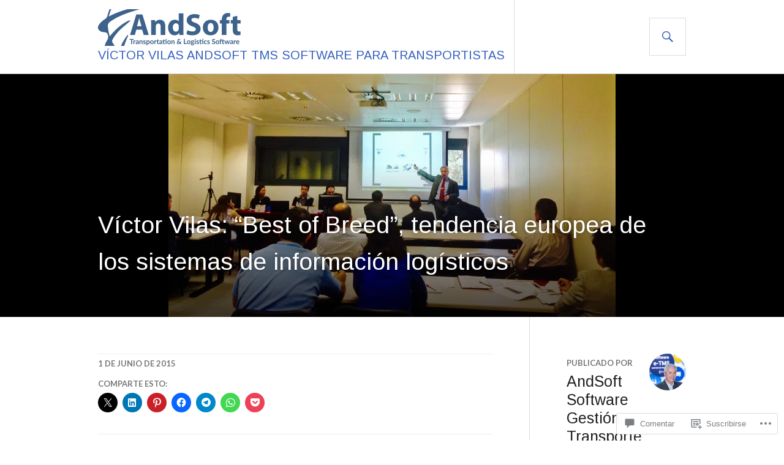

--- FILE ---
content_type: text/html; charset=UTF-8
request_url: https://victorvilas.com/2015/06/01/victor-vilas-best-of-breed-es-una-nueva-tendencia-europea-de-los-sistemas-de-informacion-logisticos/
body_size: 62333
content:
<!DOCTYPE html>
<html lang="es">
<head>
<meta charset="UTF-8">
<meta name="viewport" content="width=device-width, initial-scale=1">
<link rel="profile" href="http://gmpg.org/xfn/11">
<link rel="pingback" href="https://victorvilas.com/xmlrpc.php">

<title>Víctor Vilas: “Best of Breed”, tendencia europea de los sistemas de información logísticos &#8211; Víctor Vilas AndSoft TMS Software PARA TRANSPORTISTAS</title>
<script type="text/javascript">
  WebFontConfig = {"google":{"families":["Arimo:r:latin,latin-ext","Arimo:r,i,b,bi:latin,latin-ext"]},"api_url":"https:\/\/fonts-api.wp.com\/css"};
  (function() {
    var wf = document.createElement('script');
    wf.src = '/wp-content/plugins/custom-fonts/js/webfont.js';
    wf.type = 'text/javascript';
    wf.async = 'true';
    var s = document.getElementsByTagName('script')[0];
    s.parentNode.insertBefore(wf, s);
	})();
</script><style id="jetpack-custom-fonts-css">.wf-active body, .wf-active button, .wf-active input, .wf-active select, .wf-active textarea{font-family:"Arimo",sans-serif}.wf-active h1, .wf-active h2:not(.author-title), .wf-active h3, .wf-active h4, .wf-active h5, .wf-active h6{font-family:"Arimo",sans-serif;font-weight:400;font-style:normal}.wf-active h1{font-style:normal;font-weight:400}.wf-active h2:not(.author-title){font-style:normal;font-weight:400}.wf-active h3{font-style:normal;font-weight:400}.wf-active h4{font-style:normal;font-weight:400}.wf-active h5{font-style:normal;font-weight:400}.wf-active h6{font-style:normal;font-weight:400}.wf-active .post-navigation .post-title{font-family:"Arimo",sans-serif;font-weight:400;font-style:normal}.wf-active .widget-title, .wf-active .widgettitle{font-style:normal;font-weight:400}.wf-active .site-title{font-style:normal;font-weight:400}.wf-active .featured-content .entry-title{font-style:normal;font-weight:400}.wf-active .page-title{font-style:normal;font-weight:400}.wf-active .archive .hentry .entry-title, .wf-active .blog .hentry .entry-title, .wf-active .search .hentry .entry-title{font-style:normal;font-weight:400}.wf-active .page .entry-title, .wf-active .single .entry-title{font-style:normal;font-weight:400}.wf-active .author-info .author-name{font-style:normal;font-weight:400}.wf-active .comment-reply-title, .wf-active .comments-title, .wf-active .no-comments{font-style:normal;font-weight:400}.wf-active .no-comments{font-family:"Arimo",sans-serif;font-weight:400;font-style:normal}.wf-active .comment-list .comment-reply-title small, .wf-active .comment-metadata, .wf-active .comment-reply-link{font-family:"Arimo",sans-serif;font-weight:400;font-style:normal}.wf-active .hentry div#jp-relatedposts h3.jp-relatedposts-headline{font-family:"Arimo",sans-serif;font-weight:400;font-style:normal}.wf-active .hentry div#jp-relatedposts div.jp-relatedposts-items .jp-relatedposts-post-context{font-family:"Arimo",sans-serif;font-weight:400;font-style:normal}.wf-active .hentry div#jp-relatedposts div.jp-relatedposts-items .jp-relatedposts-post-title{font-family:"Arimo",sans-serif;font-weight:400;font-style:normal}.wf-active .widget-grofile h4{font-style:normal;font-weight:400}@media screen and (min-width: 768px){.wf-active .site-title{font-style:normal;font-weight:400}}.wf-active .aboutme_widget #am_name{font-style:normal;font-weight:400}.wf-active .aboutme_widget #am_headline{font-style:normal;font-weight:400}</style>
<meta name='robots' content='max-image-preview:large' />

<!-- Async WordPress.com Remote Login -->
<script id="wpcom_remote_login_js">
var wpcom_remote_login_extra_auth = '';
function wpcom_remote_login_remove_dom_node_id( element_id ) {
	var dom_node = document.getElementById( element_id );
	if ( dom_node ) { dom_node.parentNode.removeChild( dom_node ); }
}
function wpcom_remote_login_remove_dom_node_classes( class_name ) {
	var dom_nodes = document.querySelectorAll( '.' + class_name );
	for ( var i = 0; i < dom_nodes.length; i++ ) {
		dom_nodes[ i ].parentNode.removeChild( dom_nodes[ i ] );
	}
}
function wpcom_remote_login_final_cleanup() {
	wpcom_remote_login_remove_dom_node_classes( "wpcom_remote_login_msg" );
	wpcom_remote_login_remove_dom_node_id( "wpcom_remote_login_key" );
	wpcom_remote_login_remove_dom_node_id( "wpcom_remote_login_validate" );
	wpcom_remote_login_remove_dom_node_id( "wpcom_remote_login_js" );
	wpcom_remote_login_remove_dom_node_id( "wpcom_request_access_iframe" );
	wpcom_remote_login_remove_dom_node_id( "wpcom_request_access_styles" );
}

// Watch for messages back from the remote login
window.addEventListener( "message", function( e ) {
	if ( e.origin === "https://r-login.wordpress.com" ) {
		var data = {};
		try {
			data = JSON.parse( e.data );
		} catch( e ) {
			wpcom_remote_login_final_cleanup();
			return;
		}

		if ( data.msg === 'LOGIN' ) {
			// Clean up the login check iframe
			wpcom_remote_login_remove_dom_node_id( "wpcom_remote_login_key" );

			var id_regex = new RegExp( /^[0-9]+$/ );
			var token_regex = new RegExp( /^.*|.*|.*$/ );
			if (
				token_regex.test( data.token )
				&& id_regex.test( data.wpcomid )
			) {
				// We have everything we need to ask for a login
				var script = document.createElement( "script" );
				script.setAttribute( "id", "wpcom_remote_login_validate" );
				script.src = '/remote-login.php?wpcom_remote_login=validate'
					+ '&wpcomid=' + data.wpcomid
					+ '&token=' + encodeURIComponent( data.token )
					+ '&host=' + window.location.protocol
					+ '//' + window.location.hostname
					+ '&postid=538'
					+ '&is_singular=1';
				document.body.appendChild( script );
			}

			return;
		}

		// Safari ITP, not logged in, so redirect
		if ( data.msg === 'LOGIN-REDIRECT' ) {
			window.location = 'https://wordpress.com/log-in?redirect_to=' + window.location.href;
			return;
		}

		// Safari ITP, storage access failed, remove the request
		if ( data.msg === 'LOGIN-REMOVE' ) {
			var css_zap = 'html { -webkit-transition: margin-top 1s; transition: margin-top 1s; } /* 9001 */ html { margin-top: 0 !important; } * html body { margin-top: 0 !important; } @media screen and ( max-width: 782px ) { html { margin-top: 0 !important; } * html body { margin-top: 0 !important; } }';
			var style_zap = document.createElement( 'style' );
			style_zap.type = 'text/css';
			style_zap.appendChild( document.createTextNode( css_zap ) );
			document.body.appendChild( style_zap );

			var e = document.getElementById( 'wpcom_request_access_iframe' );
			e.parentNode.removeChild( e );

			document.cookie = 'wordpress_com_login_access=denied; path=/; max-age=31536000';

			return;
		}

		// Safari ITP
		if ( data.msg === 'REQUEST_ACCESS' ) {
			console.log( 'request access: safari' );

			// Check ITP iframe enable/disable knob
			if ( wpcom_remote_login_extra_auth !== 'safari_itp_iframe' ) {
				return;
			}

			// If we are in a "private window" there is no ITP.
			var private_window = false;
			try {
				var opendb = window.openDatabase( null, null, null, null );
			} catch( e ) {
				private_window = true;
			}

			if ( private_window ) {
				console.log( 'private window' );
				return;
			}

			var iframe = document.createElement( 'iframe' );
			iframe.id = 'wpcom_request_access_iframe';
			iframe.setAttribute( 'scrolling', 'no' );
			iframe.setAttribute( 'sandbox', 'allow-storage-access-by-user-activation allow-scripts allow-same-origin allow-top-navigation-by-user-activation' );
			iframe.src = 'https://r-login.wordpress.com/remote-login.php?wpcom_remote_login=request_access&origin=' + encodeURIComponent( data.origin ) + '&wpcomid=' + encodeURIComponent( data.wpcomid );

			var css = 'html { -webkit-transition: margin-top 1s; transition: margin-top 1s; } /* 9001 */ html { margin-top: 46px !important; } * html body { margin-top: 46px !important; } @media screen and ( max-width: 660px ) { html { margin-top: 71px !important; } * html body { margin-top: 71px !important; } #wpcom_request_access_iframe { display: block; height: 71px !important; } } #wpcom_request_access_iframe { border: 0px; height: 46px; position: fixed; top: 0; left: 0; width: 100%; min-width: 100%; z-index: 99999; background: #23282d; } ';

			var style = document.createElement( 'style' );
			style.type = 'text/css';
			style.id = 'wpcom_request_access_styles';
			style.appendChild( document.createTextNode( css ) );
			document.body.appendChild( style );

			document.body.appendChild( iframe );
		}

		if ( data.msg === 'DONE' ) {
			wpcom_remote_login_final_cleanup();
		}
	}
}, false );

// Inject the remote login iframe after the page has had a chance to load
// more critical resources
window.addEventListener( "DOMContentLoaded", function( e ) {
	var iframe = document.createElement( "iframe" );
	iframe.style.display = "none";
	iframe.setAttribute( "scrolling", "no" );
	iframe.setAttribute( "id", "wpcom_remote_login_key" );
	iframe.src = "https://r-login.wordpress.com/remote-login.php"
		+ "?wpcom_remote_login=key"
		+ "&origin=aHR0cHM6Ly92aWN0b3J2aWxhcy5jb20%3D"
		+ "&wpcomid=47980419"
		+ "&time=" + Math.floor( Date.now() / 1000 );
	document.body.appendChild( iframe );
}, false );
</script>
<link rel='dns-prefetch' href='//s0.wp.com' />
<link rel='dns-prefetch' href='//widgets.wp.com' />
<link rel='dns-prefetch' href='//fonts-api.wp.com' />
<link rel="alternate" type="application/rss+xml" title="Víctor Vilas AndSoft TMS Software PARA TRANSPORTISTAS &raquo; Feed" href="https://victorvilas.com/feed/" />
<link rel="alternate" type="application/rss+xml" title="Víctor Vilas AndSoft TMS Software PARA TRANSPORTISTAS &raquo; Feed de los comentarios" href="https://victorvilas.com/comments/feed/" />
<link rel="alternate" type="application/rss+xml" title="Víctor Vilas AndSoft TMS Software PARA TRANSPORTISTAS &raquo; Comentario Víctor Vilas: “Best of Breed”, tendencia europea de los sistemas de información logísticos del feed" href="https://victorvilas.com/2015/06/01/victor-vilas-best-of-breed-es-una-nueva-tendencia-europea-de-los-sistemas-de-informacion-logisticos/feed/" />
	<script type="text/javascript">
		/* <![CDATA[ */
		function addLoadEvent(func) {
			var oldonload = window.onload;
			if (typeof window.onload != 'function') {
				window.onload = func;
			} else {
				window.onload = function () {
					oldonload();
					func();
				}
			}
		}
		/* ]]> */
	</script>
	<link crossorigin='anonymous' rel='stylesheet' id='all-css-0-1' href='/_static/??-eJxtzEkKgDAMQNELWYNjcSGeRdog1Q7BpHh9UQRBXD74fDhImRQFo0DIinxeXGRYUWg222PgHCEkmz0y7OhnQasosXxUGuYC/o/ebfh+b135FMZKd02th77t1hMpiDR+&cssminify=yes' type='text/css' media='all' />
<style id='wp-emoji-styles-inline-css'>

	img.wp-smiley, img.emoji {
		display: inline !important;
		border: none !important;
		box-shadow: none !important;
		height: 1em !important;
		width: 1em !important;
		margin: 0 0.07em !important;
		vertical-align: -0.1em !important;
		background: none !important;
		padding: 0 !important;
	}
/*# sourceURL=wp-emoji-styles-inline-css */
</style>
<link crossorigin='anonymous' rel='stylesheet' id='all-css-2-1' href='/wp-content/plugins/gutenberg-core/v22.2.0/build/styles/block-library/style.css?m=1764855221i&cssminify=yes' type='text/css' media='all' />
<style id='wp-block-library-inline-css'>
.has-text-align-justify {
	text-align:justify;
}
.has-text-align-justify{text-align:justify;}

/*# sourceURL=wp-block-library-inline-css */
</style><style id='wp-block-embed-inline-css'>
.wp-block-embed.alignleft,.wp-block-embed.alignright,.wp-block[data-align=left]>[data-type="core/embed"],.wp-block[data-align=right]>[data-type="core/embed"]{max-width:360px;width:100%}.wp-block-embed.alignleft .wp-block-embed__wrapper,.wp-block-embed.alignright .wp-block-embed__wrapper,.wp-block[data-align=left]>[data-type="core/embed"] .wp-block-embed__wrapper,.wp-block[data-align=right]>[data-type="core/embed"] .wp-block-embed__wrapper{min-width:280px}.wp-block-cover .wp-block-embed{min-height:240px;min-width:320px}.wp-block-group.is-layout-flex .wp-block-embed{flex:1 1 0%;min-width:0}.wp-block-embed{overflow-wrap:break-word}.wp-block-embed :where(figcaption){margin-bottom:1em;margin-top:.5em}.wp-block-embed iframe{max-width:100%}.wp-block-embed__wrapper{position:relative}.wp-embed-responsive .wp-has-aspect-ratio .wp-block-embed__wrapper:before{content:"";display:block;padding-top:50%}.wp-embed-responsive .wp-has-aspect-ratio iframe{bottom:0;height:100%;left:0;position:absolute;right:0;top:0;width:100%}.wp-embed-responsive .wp-embed-aspect-21-9 .wp-block-embed__wrapper:before{padding-top:42.85%}.wp-embed-responsive .wp-embed-aspect-18-9 .wp-block-embed__wrapper:before{padding-top:50%}.wp-embed-responsive .wp-embed-aspect-16-9 .wp-block-embed__wrapper:before{padding-top:56.25%}.wp-embed-responsive .wp-embed-aspect-4-3 .wp-block-embed__wrapper:before{padding-top:75%}.wp-embed-responsive .wp-embed-aspect-1-1 .wp-block-embed__wrapper:before{padding-top:100%}.wp-embed-responsive .wp-embed-aspect-9-16 .wp-block-embed__wrapper:before{padding-top:177.77%}.wp-embed-responsive .wp-embed-aspect-1-2 .wp-block-embed__wrapper:before{padding-top:200%}
/*# sourceURL=/wp-content/plugins/gutenberg-core/v22.2.0/build/styles/block-library/embed/style.css */
</style>
<style id='wp-block-page-list-inline-css'>
.wp-block-navigation .wp-block-page-list{align-items:var(--navigation-layout-align,initial);background-color:inherit;display:flex;flex-direction:var(--navigation-layout-direction,initial);flex-wrap:var(--navigation-layout-wrap,wrap);justify-content:var(--navigation-layout-justify,initial)}.wp-block-navigation .wp-block-navigation-item{background-color:inherit}.wp-block-page-list{box-sizing:border-box}
/*# sourceURL=/wp-content/plugins/gutenberg-core/v22.2.0/build/styles/block-library/page-list/style.css */
</style>
<style id='wp-block-search-inline-css'>
.wp-block-search__button{margin-left:10px;word-break:normal}.wp-block-search__button.has-icon{line-height:0}.wp-block-search__button svg{fill:currentColor;height:1.25em;min-height:24px;min-width:24px;vertical-align:text-bottom;width:1.25em}:where(.wp-block-search__button){border:1px solid #ccc;padding:6px 10px}.wp-block-search__inside-wrapper{display:flex;flex:auto;flex-wrap:nowrap;max-width:100%}.wp-block-search__label{width:100%}.wp-block-search.wp-block-search__button-only .wp-block-search__button{box-sizing:border-box;display:flex;flex-shrink:0;justify-content:center;margin-left:0;max-width:100%}.wp-block-search.wp-block-search__button-only .wp-block-search__inside-wrapper{min-width:0!important;transition-property:width}.wp-block-search.wp-block-search__button-only .wp-block-search__input{flex-basis:100%;transition-duration:.3s}.wp-block-search.wp-block-search__button-only.wp-block-search__searchfield-hidden,.wp-block-search.wp-block-search__button-only.wp-block-search__searchfield-hidden .wp-block-search__inside-wrapper{overflow:hidden}.wp-block-search.wp-block-search__button-only.wp-block-search__searchfield-hidden .wp-block-search__input{border-left-width:0!important;border-right-width:0!important;flex-basis:0;flex-grow:0;margin:0;min-width:0!important;padding-left:0!important;padding-right:0!important;width:0!important}:where(.wp-block-search__input){appearance:none;border:1px solid #949494;flex-grow:1;font-family:inherit;font-size:inherit;font-style:inherit;font-weight:inherit;letter-spacing:inherit;line-height:inherit;margin-left:0;margin-right:0;min-width:3rem;padding:8px;text-decoration:unset!important;text-transform:inherit}:where(.wp-block-search__button-inside .wp-block-search__inside-wrapper){background-color:#fff;border:1px solid #949494;box-sizing:border-box;padding:4px}:where(.wp-block-search__button-inside .wp-block-search__inside-wrapper) .wp-block-search__input{border:none;border-radius:0;padding:0 4px}:where(.wp-block-search__button-inside .wp-block-search__inside-wrapper) .wp-block-search__input:focus{outline:none}:where(.wp-block-search__button-inside .wp-block-search__inside-wrapper) :where(.wp-block-search__button){padding:4px 8px}.wp-block-search.aligncenter .wp-block-search__inside-wrapper{margin:auto}.wp-block[data-align=right] .wp-block-search.wp-block-search__button-only .wp-block-search__inside-wrapper{float:right}
/*# sourceURL=/wp-content/plugins/gutenberg-core/v22.2.0/build/styles/block-library/search/style.css */
</style>
<style id='global-styles-inline-css'>
:root{--wp--preset--aspect-ratio--square: 1;--wp--preset--aspect-ratio--4-3: 4/3;--wp--preset--aspect-ratio--3-4: 3/4;--wp--preset--aspect-ratio--3-2: 3/2;--wp--preset--aspect-ratio--2-3: 2/3;--wp--preset--aspect-ratio--16-9: 16/9;--wp--preset--aspect-ratio--9-16: 9/16;--wp--preset--color--black: #000000;--wp--preset--color--cyan-bluish-gray: #abb8c3;--wp--preset--color--white: #fff;--wp--preset--color--pale-pink: #f78da7;--wp--preset--color--vivid-red: #cf2e2e;--wp--preset--color--luminous-vivid-orange: #ff6900;--wp--preset--color--luminous-vivid-amber: #fcb900;--wp--preset--color--light-green-cyan: #7bdcb5;--wp--preset--color--vivid-green-cyan: #00d084;--wp--preset--color--pale-cyan-blue: #8ed1fc;--wp--preset--color--vivid-cyan-blue: #0693e3;--wp--preset--color--vivid-purple: #9b51e0;--wp--preset--color--blue: #3863c1;--wp--preset--color--dark-gray: #222;--wp--preset--color--medium-gray: #777;--wp--preset--color--light-gray: #ddd;--wp--preset--gradient--vivid-cyan-blue-to-vivid-purple: linear-gradient(135deg,rgb(6,147,227) 0%,rgb(155,81,224) 100%);--wp--preset--gradient--light-green-cyan-to-vivid-green-cyan: linear-gradient(135deg,rgb(122,220,180) 0%,rgb(0,208,130) 100%);--wp--preset--gradient--luminous-vivid-amber-to-luminous-vivid-orange: linear-gradient(135deg,rgb(252,185,0) 0%,rgb(255,105,0) 100%);--wp--preset--gradient--luminous-vivid-orange-to-vivid-red: linear-gradient(135deg,rgb(255,105,0) 0%,rgb(207,46,46) 100%);--wp--preset--gradient--very-light-gray-to-cyan-bluish-gray: linear-gradient(135deg,rgb(238,238,238) 0%,rgb(169,184,195) 100%);--wp--preset--gradient--cool-to-warm-spectrum: linear-gradient(135deg,rgb(74,234,220) 0%,rgb(151,120,209) 20%,rgb(207,42,186) 40%,rgb(238,44,130) 60%,rgb(251,105,98) 80%,rgb(254,248,76) 100%);--wp--preset--gradient--blush-light-purple: linear-gradient(135deg,rgb(255,206,236) 0%,rgb(152,150,240) 100%);--wp--preset--gradient--blush-bordeaux: linear-gradient(135deg,rgb(254,205,165) 0%,rgb(254,45,45) 50%,rgb(107,0,62) 100%);--wp--preset--gradient--luminous-dusk: linear-gradient(135deg,rgb(255,203,112) 0%,rgb(199,81,192) 50%,rgb(65,88,208) 100%);--wp--preset--gradient--pale-ocean: linear-gradient(135deg,rgb(255,245,203) 0%,rgb(182,227,212) 50%,rgb(51,167,181) 100%);--wp--preset--gradient--electric-grass: linear-gradient(135deg,rgb(202,248,128) 0%,rgb(113,206,126) 100%);--wp--preset--gradient--midnight: linear-gradient(135deg,rgb(2,3,129) 0%,rgb(40,116,252) 100%);--wp--preset--font-size--small: 13px;--wp--preset--font-size--medium: 20px;--wp--preset--font-size--large: 36px;--wp--preset--font-size--x-large: 42px;--wp--preset--font-family--albert-sans: 'Albert Sans', sans-serif;--wp--preset--font-family--alegreya: Alegreya, serif;--wp--preset--font-family--arvo: Arvo, serif;--wp--preset--font-family--bodoni-moda: 'Bodoni Moda', serif;--wp--preset--font-family--bricolage-grotesque: 'Bricolage Grotesque', sans-serif;--wp--preset--font-family--cabin: Cabin, sans-serif;--wp--preset--font-family--chivo: Chivo, sans-serif;--wp--preset--font-family--commissioner: Commissioner, sans-serif;--wp--preset--font-family--cormorant: Cormorant, serif;--wp--preset--font-family--courier-prime: 'Courier Prime', monospace;--wp--preset--font-family--crimson-pro: 'Crimson Pro', serif;--wp--preset--font-family--dm-mono: 'DM Mono', monospace;--wp--preset--font-family--dm-sans: 'DM Sans', sans-serif;--wp--preset--font-family--dm-serif-display: 'DM Serif Display', serif;--wp--preset--font-family--domine: Domine, serif;--wp--preset--font-family--eb-garamond: 'EB Garamond', serif;--wp--preset--font-family--epilogue: Epilogue, sans-serif;--wp--preset--font-family--fahkwang: Fahkwang, sans-serif;--wp--preset--font-family--figtree: Figtree, sans-serif;--wp--preset--font-family--fira-sans: 'Fira Sans', sans-serif;--wp--preset--font-family--fjalla-one: 'Fjalla One', sans-serif;--wp--preset--font-family--fraunces: Fraunces, serif;--wp--preset--font-family--gabarito: Gabarito, system-ui;--wp--preset--font-family--ibm-plex-mono: 'IBM Plex Mono', monospace;--wp--preset--font-family--ibm-plex-sans: 'IBM Plex Sans', sans-serif;--wp--preset--font-family--ibarra-real-nova: 'Ibarra Real Nova', serif;--wp--preset--font-family--instrument-serif: 'Instrument Serif', serif;--wp--preset--font-family--inter: Inter, sans-serif;--wp--preset--font-family--josefin-sans: 'Josefin Sans', sans-serif;--wp--preset--font-family--jost: Jost, sans-serif;--wp--preset--font-family--libre-baskerville: 'Libre Baskerville', serif;--wp--preset--font-family--libre-franklin: 'Libre Franklin', sans-serif;--wp--preset--font-family--literata: Literata, serif;--wp--preset--font-family--lora: Lora, serif;--wp--preset--font-family--merriweather: Merriweather, serif;--wp--preset--font-family--montserrat: Montserrat, sans-serif;--wp--preset--font-family--newsreader: Newsreader, serif;--wp--preset--font-family--noto-sans-mono: 'Noto Sans Mono', sans-serif;--wp--preset--font-family--nunito: Nunito, sans-serif;--wp--preset--font-family--open-sans: 'Open Sans', sans-serif;--wp--preset--font-family--overpass: Overpass, sans-serif;--wp--preset--font-family--pt-serif: 'PT Serif', serif;--wp--preset--font-family--petrona: Petrona, serif;--wp--preset--font-family--piazzolla: Piazzolla, serif;--wp--preset--font-family--playfair-display: 'Playfair Display', serif;--wp--preset--font-family--plus-jakarta-sans: 'Plus Jakarta Sans', sans-serif;--wp--preset--font-family--poppins: Poppins, sans-serif;--wp--preset--font-family--raleway: Raleway, sans-serif;--wp--preset--font-family--roboto: Roboto, sans-serif;--wp--preset--font-family--roboto-slab: 'Roboto Slab', serif;--wp--preset--font-family--rubik: Rubik, sans-serif;--wp--preset--font-family--rufina: Rufina, serif;--wp--preset--font-family--sora: Sora, sans-serif;--wp--preset--font-family--source-sans-3: 'Source Sans 3', sans-serif;--wp--preset--font-family--source-serif-4: 'Source Serif 4', serif;--wp--preset--font-family--space-mono: 'Space Mono', monospace;--wp--preset--font-family--syne: Syne, sans-serif;--wp--preset--font-family--texturina: Texturina, serif;--wp--preset--font-family--urbanist: Urbanist, sans-serif;--wp--preset--font-family--work-sans: 'Work Sans', sans-serif;--wp--preset--spacing--20: 0.44rem;--wp--preset--spacing--30: 0.67rem;--wp--preset--spacing--40: 1rem;--wp--preset--spacing--50: 1.5rem;--wp--preset--spacing--60: 2.25rem;--wp--preset--spacing--70: 3.38rem;--wp--preset--spacing--80: 5.06rem;--wp--preset--shadow--natural: 6px 6px 9px rgba(0, 0, 0, 0.2);--wp--preset--shadow--deep: 12px 12px 50px rgba(0, 0, 0, 0.4);--wp--preset--shadow--sharp: 6px 6px 0px rgba(0, 0, 0, 0.2);--wp--preset--shadow--outlined: 6px 6px 0px -3px rgb(255, 255, 255), 6px 6px rgb(0, 0, 0);--wp--preset--shadow--crisp: 6px 6px 0px rgb(0, 0, 0);}:where(.is-layout-flex){gap: 0.5em;}:where(.is-layout-grid){gap: 0.5em;}body .is-layout-flex{display: flex;}.is-layout-flex{flex-wrap: wrap;align-items: center;}.is-layout-flex > :is(*, div){margin: 0;}body .is-layout-grid{display: grid;}.is-layout-grid > :is(*, div){margin: 0;}:where(.wp-block-columns.is-layout-flex){gap: 2em;}:where(.wp-block-columns.is-layout-grid){gap: 2em;}:where(.wp-block-post-template.is-layout-flex){gap: 1.25em;}:where(.wp-block-post-template.is-layout-grid){gap: 1.25em;}.has-black-color{color: var(--wp--preset--color--black) !important;}.has-cyan-bluish-gray-color{color: var(--wp--preset--color--cyan-bluish-gray) !important;}.has-white-color{color: var(--wp--preset--color--white) !important;}.has-pale-pink-color{color: var(--wp--preset--color--pale-pink) !important;}.has-vivid-red-color{color: var(--wp--preset--color--vivid-red) !important;}.has-luminous-vivid-orange-color{color: var(--wp--preset--color--luminous-vivid-orange) !important;}.has-luminous-vivid-amber-color{color: var(--wp--preset--color--luminous-vivid-amber) !important;}.has-light-green-cyan-color{color: var(--wp--preset--color--light-green-cyan) !important;}.has-vivid-green-cyan-color{color: var(--wp--preset--color--vivid-green-cyan) !important;}.has-pale-cyan-blue-color{color: var(--wp--preset--color--pale-cyan-blue) !important;}.has-vivid-cyan-blue-color{color: var(--wp--preset--color--vivid-cyan-blue) !important;}.has-vivid-purple-color{color: var(--wp--preset--color--vivid-purple) !important;}.has-black-background-color{background-color: var(--wp--preset--color--black) !important;}.has-cyan-bluish-gray-background-color{background-color: var(--wp--preset--color--cyan-bluish-gray) !important;}.has-white-background-color{background-color: var(--wp--preset--color--white) !important;}.has-pale-pink-background-color{background-color: var(--wp--preset--color--pale-pink) !important;}.has-vivid-red-background-color{background-color: var(--wp--preset--color--vivid-red) !important;}.has-luminous-vivid-orange-background-color{background-color: var(--wp--preset--color--luminous-vivid-orange) !important;}.has-luminous-vivid-amber-background-color{background-color: var(--wp--preset--color--luminous-vivid-amber) !important;}.has-light-green-cyan-background-color{background-color: var(--wp--preset--color--light-green-cyan) !important;}.has-vivid-green-cyan-background-color{background-color: var(--wp--preset--color--vivid-green-cyan) !important;}.has-pale-cyan-blue-background-color{background-color: var(--wp--preset--color--pale-cyan-blue) !important;}.has-vivid-cyan-blue-background-color{background-color: var(--wp--preset--color--vivid-cyan-blue) !important;}.has-vivid-purple-background-color{background-color: var(--wp--preset--color--vivid-purple) !important;}.has-black-border-color{border-color: var(--wp--preset--color--black) !important;}.has-cyan-bluish-gray-border-color{border-color: var(--wp--preset--color--cyan-bluish-gray) !important;}.has-white-border-color{border-color: var(--wp--preset--color--white) !important;}.has-pale-pink-border-color{border-color: var(--wp--preset--color--pale-pink) !important;}.has-vivid-red-border-color{border-color: var(--wp--preset--color--vivid-red) !important;}.has-luminous-vivid-orange-border-color{border-color: var(--wp--preset--color--luminous-vivid-orange) !important;}.has-luminous-vivid-amber-border-color{border-color: var(--wp--preset--color--luminous-vivid-amber) !important;}.has-light-green-cyan-border-color{border-color: var(--wp--preset--color--light-green-cyan) !important;}.has-vivid-green-cyan-border-color{border-color: var(--wp--preset--color--vivid-green-cyan) !important;}.has-pale-cyan-blue-border-color{border-color: var(--wp--preset--color--pale-cyan-blue) !important;}.has-vivid-cyan-blue-border-color{border-color: var(--wp--preset--color--vivid-cyan-blue) !important;}.has-vivid-purple-border-color{border-color: var(--wp--preset--color--vivid-purple) !important;}.has-vivid-cyan-blue-to-vivid-purple-gradient-background{background: var(--wp--preset--gradient--vivid-cyan-blue-to-vivid-purple) !important;}.has-light-green-cyan-to-vivid-green-cyan-gradient-background{background: var(--wp--preset--gradient--light-green-cyan-to-vivid-green-cyan) !important;}.has-luminous-vivid-amber-to-luminous-vivid-orange-gradient-background{background: var(--wp--preset--gradient--luminous-vivid-amber-to-luminous-vivid-orange) !important;}.has-luminous-vivid-orange-to-vivid-red-gradient-background{background: var(--wp--preset--gradient--luminous-vivid-orange-to-vivid-red) !important;}.has-very-light-gray-to-cyan-bluish-gray-gradient-background{background: var(--wp--preset--gradient--very-light-gray-to-cyan-bluish-gray) !important;}.has-cool-to-warm-spectrum-gradient-background{background: var(--wp--preset--gradient--cool-to-warm-spectrum) !important;}.has-blush-light-purple-gradient-background{background: var(--wp--preset--gradient--blush-light-purple) !important;}.has-blush-bordeaux-gradient-background{background: var(--wp--preset--gradient--blush-bordeaux) !important;}.has-luminous-dusk-gradient-background{background: var(--wp--preset--gradient--luminous-dusk) !important;}.has-pale-ocean-gradient-background{background: var(--wp--preset--gradient--pale-ocean) !important;}.has-electric-grass-gradient-background{background: var(--wp--preset--gradient--electric-grass) !important;}.has-midnight-gradient-background{background: var(--wp--preset--gradient--midnight) !important;}.has-small-font-size{font-size: var(--wp--preset--font-size--small) !important;}.has-medium-font-size{font-size: var(--wp--preset--font-size--medium) !important;}.has-large-font-size{font-size: var(--wp--preset--font-size--large) !important;}.has-x-large-font-size{font-size: var(--wp--preset--font-size--x-large) !important;}.has-albert-sans-font-family{font-family: var(--wp--preset--font-family--albert-sans) !important;}.has-alegreya-font-family{font-family: var(--wp--preset--font-family--alegreya) !important;}.has-arvo-font-family{font-family: var(--wp--preset--font-family--arvo) !important;}.has-bodoni-moda-font-family{font-family: var(--wp--preset--font-family--bodoni-moda) !important;}.has-bricolage-grotesque-font-family{font-family: var(--wp--preset--font-family--bricolage-grotesque) !important;}.has-cabin-font-family{font-family: var(--wp--preset--font-family--cabin) !important;}.has-chivo-font-family{font-family: var(--wp--preset--font-family--chivo) !important;}.has-commissioner-font-family{font-family: var(--wp--preset--font-family--commissioner) !important;}.has-cormorant-font-family{font-family: var(--wp--preset--font-family--cormorant) !important;}.has-courier-prime-font-family{font-family: var(--wp--preset--font-family--courier-prime) !important;}.has-crimson-pro-font-family{font-family: var(--wp--preset--font-family--crimson-pro) !important;}.has-dm-mono-font-family{font-family: var(--wp--preset--font-family--dm-mono) !important;}.has-dm-sans-font-family{font-family: var(--wp--preset--font-family--dm-sans) !important;}.has-dm-serif-display-font-family{font-family: var(--wp--preset--font-family--dm-serif-display) !important;}.has-domine-font-family{font-family: var(--wp--preset--font-family--domine) !important;}.has-eb-garamond-font-family{font-family: var(--wp--preset--font-family--eb-garamond) !important;}.has-epilogue-font-family{font-family: var(--wp--preset--font-family--epilogue) !important;}.has-fahkwang-font-family{font-family: var(--wp--preset--font-family--fahkwang) !important;}.has-figtree-font-family{font-family: var(--wp--preset--font-family--figtree) !important;}.has-fira-sans-font-family{font-family: var(--wp--preset--font-family--fira-sans) !important;}.has-fjalla-one-font-family{font-family: var(--wp--preset--font-family--fjalla-one) !important;}.has-fraunces-font-family{font-family: var(--wp--preset--font-family--fraunces) !important;}.has-gabarito-font-family{font-family: var(--wp--preset--font-family--gabarito) !important;}.has-ibm-plex-mono-font-family{font-family: var(--wp--preset--font-family--ibm-plex-mono) !important;}.has-ibm-plex-sans-font-family{font-family: var(--wp--preset--font-family--ibm-plex-sans) !important;}.has-ibarra-real-nova-font-family{font-family: var(--wp--preset--font-family--ibarra-real-nova) !important;}.has-instrument-serif-font-family{font-family: var(--wp--preset--font-family--instrument-serif) !important;}.has-inter-font-family{font-family: var(--wp--preset--font-family--inter) !important;}.has-josefin-sans-font-family{font-family: var(--wp--preset--font-family--josefin-sans) !important;}.has-jost-font-family{font-family: var(--wp--preset--font-family--jost) !important;}.has-libre-baskerville-font-family{font-family: var(--wp--preset--font-family--libre-baskerville) !important;}.has-libre-franklin-font-family{font-family: var(--wp--preset--font-family--libre-franklin) !important;}.has-literata-font-family{font-family: var(--wp--preset--font-family--literata) !important;}.has-lora-font-family{font-family: var(--wp--preset--font-family--lora) !important;}.has-merriweather-font-family{font-family: var(--wp--preset--font-family--merriweather) !important;}.has-montserrat-font-family{font-family: var(--wp--preset--font-family--montserrat) !important;}.has-newsreader-font-family{font-family: var(--wp--preset--font-family--newsreader) !important;}.has-noto-sans-mono-font-family{font-family: var(--wp--preset--font-family--noto-sans-mono) !important;}.has-nunito-font-family{font-family: var(--wp--preset--font-family--nunito) !important;}.has-open-sans-font-family{font-family: var(--wp--preset--font-family--open-sans) !important;}.has-overpass-font-family{font-family: var(--wp--preset--font-family--overpass) !important;}.has-pt-serif-font-family{font-family: var(--wp--preset--font-family--pt-serif) !important;}.has-petrona-font-family{font-family: var(--wp--preset--font-family--petrona) !important;}.has-piazzolla-font-family{font-family: var(--wp--preset--font-family--piazzolla) !important;}.has-playfair-display-font-family{font-family: var(--wp--preset--font-family--playfair-display) !important;}.has-plus-jakarta-sans-font-family{font-family: var(--wp--preset--font-family--plus-jakarta-sans) !important;}.has-poppins-font-family{font-family: var(--wp--preset--font-family--poppins) !important;}.has-raleway-font-family{font-family: var(--wp--preset--font-family--raleway) !important;}.has-roboto-font-family{font-family: var(--wp--preset--font-family--roboto) !important;}.has-roboto-slab-font-family{font-family: var(--wp--preset--font-family--roboto-slab) !important;}.has-rubik-font-family{font-family: var(--wp--preset--font-family--rubik) !important;}.has-rufina-font-family{font-family: var(--wp--preset--font-family--rufina) !important;}.has-sora-font-family{font-family: var(--wp--preset--font-family--sora) !important;}.has-source-sans-3-font-family{font-family: var(--wp--preset--font-family--source-sans-3) !important;}.has-source-serif-4-font-family{font-family: var(--wp--preset--font-family--source-serif-4) !important;}.has-space-mono-font-family{font-family: var(--wp--preset--font-family--space-mono) !important;}.has-syne-font-family{font-family: var(--wp--preset--font-family--syne) !important;}.has-texturina-font-family{font-family: var(--wp--preset--font-family--texturina) !important;}.has-urbanist-font-family{font-family: var(--wp--preset--font-family--urbanist) !important;}.has-work-sans-font-family{font-family: var(--wp--preset--font-family--work-sans) !important;}
/*# sourceURL=global-styles-inline-css */
</style>

<style id='classic-theme-styles-inline-css'>
/*! This file is auto-generated */
.wp-block-button__link{color:#fff;background-color:#32373c;border-radius:9999px;box-shadow:none;text-decoration:none;padding:calc(.667em + 2px) calc(1.333em + 2px);font-size:1.125em}.wp-block-file__button{background:#32373c;color:#fff;text-decoration:none}
/*# sourceURL=/wp-includes/css/classic-themes.min.css */
</style>
<link crossorigin='anonymous' rel='stylesheet' id='all-css-4-1' href='/_static/??-eJx9jksOwjAMRC9EcCsEFQvEUVA+FqTUSRQ77fVxVbEBxMaSZ+bZA0sxPifBJEDNlKndY2LwuaLqVKyAJghDtDghaWzvmXfwG1uKMsa5UpHZ6KTYyMhDQf7HjSjF+qdRaTuxGcAtvb3bjCnkCrZJJisS/RcFXD24FqcAM1ann1VcK/Pnvna50qUfTl3XH8+HYXwBNR1jhQ==&cssminify=yes' type='text/css' media='all' />
<link rel='stylesheet' id='verbum-gutenberg-css-css' href='https://widgets.wp.com/verbum-block-editor/block-editor.css?ver=1738686361' media='all' />
<link crossorigin='anonymous' rel='stylesheet' id='all-css-6-1' href='/wp-content/mu-plugins/jetpack-plugin/sun/_inc/genericons/genericons/genericons.css?m=1753279645i&cssminify=yes' type='text/css' media='all' />
<link rel='stylesheet' id='gazette-lora-css' href='https://fonts-api.wp.com/css?family=Lora%3A400%2C700%2C400italic%2C700italic&#038;subset=latin%2Clatin-ext&#038;ver=6.9-RC2-61304' media='all' />
<link rel='stylesheet' id='gazette-lato-inconsolata-css' href='https://fonts-api.wp.com/css?family=Lato%3A400%2C700%2C900%2C400italic%2C700italic%2C900italic%7CInconsolata%3A400%2C700&#038;subset=latin%2Clatin-ext&#038;ver=6.9-RC2-61304' media='all' />
<link crossorigin='anonymous' rel='stylesheet' id='all-css-10-1' href='/_static/??-eJyNjtEKwjAMRX/IGCbT+SJ+SxdirbZNWVKGfr1VH0SE4VsunHNvcC5Ako2zoZ05sWKpI3p3ZzNGtVvkNamucBlsCI5R6Kr/0CHTuxrmQpJ+lFShxOpDVpy41fp2+tfGJy5JngXaM86C5K8Ap+jC9FSP6dANfb/bDN1+e3kAVUdh1g==&cssminify=yes' type='text/css' media='all' />
<style id='gazette-style-inline-css'>

			.post-navigation .nav-previous { background-image: url(https://victorvilas.com/wp-content/uploads/2015/05/captura-de-pantalla-2015-05-20-a-las-18-22-06.png?w=720); }
			.post-navigation .nav-previous .post-title, .post-navigation .nav-previous a:hover .post-title, .post-navigation .nav-previous .meta-nav { color: #fff; }
			.post-navigation .nav-previous a:hover .meta-nav, .post-navigation .nav-previous a:hover .post-title { opacity: 0.6; }
			.post-navigation .nav-previous a { background-color: rgba(0, 0, 0, 0.3); border: 0; text-shadow: 0 0 0.125em rgba(0, 0, 0, 0.3); }
			.post-navigation .nav-previous a:hover { background-color: rgba(0, 0, 0, 0.6); }
		
			.post-navigation .nav-next { background-image: url(https://victorvilas.com/wp-content/uploads/2015/06/captura-de-pantalla-2015-06-17-a-las-10-38-27.png?w=720); }
			.post-navigation .nav-next .post-title, .post-navigation .nav-next a:hover .post-title, .post-navigation .nav-next .meta-nav { color: #fff; }
			.post-navigation .nav-next a:hover .meta-nav, .post-navigation .nav-next a:hover .post-title { opacity: 0.6; }
			.post-navigation .nav-next a { background-color: rgba(0, 0, 0, 0.3); border: 0; text-shadow: 0 0 0.125em rgba(0, 0, 0, 0.3); }
			.post-navigation .nav-next a:hover { background-color: rgba(0, 0, 0, 0.6); }
		
.cat-links, .tags-links { clip: rect(1px, 1px, 1px, 1px); height: 1px; position: absolute; overflow: hidden; width: 1px; }
/*# sourceURL=gazette-style-inline-css */
</style>
<link crossorigin='anonymous' rel='stylesheet' id='print-css-11-1' href='/wp-content/mu-plugins/global-print/global-print.css?m=1465851035i&cssminify=yes' type='text/css' media='print' />
<style id='jetpack-global-styles-frontend-style-inline-css'>
:root { --font-headings: unset; --font-base: unset; --font-headings-default: -apple-system,BlinkMacSystemFont,"Segoe UI",Roboto,Oxygen-Sans,Ubuntu,Cantarell,"Helvetica Neue",sans-serif; --font-base-default: -apple-system,BlinkMacSystemFont,"Segoe UI",Roboto,Oxygen-Sans,Ubuntu,Cantarell,"Helvetica Neue",sans-serif;}
/*# sourceURL=jetpack-global-styles-frontend-style-inline-css */
</style>
<link crossorigin='anonymous' rel='stylesheet' id='all-css-14-1' href='/_static/??-eJyNjcsKAjEMRX/IGtQZBxfip0hMS9sxTYppGfx7H7gRN+7ugcs5sFRHKi1Ig9Jd5R6zGMyhVaTrh8G6QFHfORhYwlvw6P39PbPENZmt4G/ROQuBKWVkxxrVvuBH1lIoz2waILJekF+HUzlupnG3nQ77YZwfuRJIaQ==&cssminify=yes' type='text/css' media='all' />
<script type="text/javascript" id="jetpack_related-posts-js-extra">
/* <![CDATA[ */
var related_posts_js_options = {"post_heading":"h4"};
//# sourceURL=jetpack_related-posts-js-extra
/* ]]> */
</script>
<script type="text/javascript" id="wpcom-actionbar-placeholder-js-extra">
/* <![CDATA[ */
var actionbardata = {"siteID":"47980419","postID":"538","siteURL":"https://victorvilas.com","xhrURL":"https://victorvilas.com/wp-admin/admin-ajax.php","nonce":"254b6b84e8","isLoggedIn":"","statusMessage":"","subsEmailDefault":"instantly","proxyScriptUrl":"https://s0.wp.com/wp-content/js/wpcom-proxy-request.js?m=1513050504i&amp;ver=20211021","shortlink":"https://wp.me/p3fjTJ-8G","i18n":{"followedText":"Las nuevas entradas de este sitio aparecer\u00e1n ahora en tu \u003Ca href=\"https://wordpress.com/reader\"\u003ELector\u003C/a\u003E","foldBar":"Contraer esta barra","unfoldBar":"Expandir esta barra","shortLinkCopied":"El enlace corto se ha copiado al portapapeles."}};
//# sourceURL=wpcom-actionbar-placeholder-js-extra
/* ]]> */
</script>
<script type="text/javascript" id="jetpack-mu-wpcom-settings-js-before">
/* <![CDATA[ */
var JETPACK_MU_WPCOM_SETTINGS = {"assetsUrl":"https://s0.wp.com/wp-content/mu-plugins/jetpack-mu-wpcom-plugin/sun/jetpack_vendor/automattic/jetpack-mu-wpcom/src/build/"};
//# sourceURL=jetpack-mu-wpcom-settings-js-before
/* ]]> */
</script>
<script crossorigin='anonymous' type='text/javascript'  src='/_static/??-eJx1jcEOwiAQRH9IunJo2ovxU0yFTQPCguyS2r8XE0zqwdNkMi9vYMvKJBIkgVhVDnV1xOBR8mIevQNXgpsjA/fqgoWCYRG0KicW/m1DdDR4PsHB6xsTROWSXvt3a7JQLfJn9M+KZe9xFPyFVHRraacdvsaLnsbxrPU0z/4NC+ROAA=='></script>
<script type="text/javascript" id="rlt-proxy-js-after">
/* <![CDATA[ */
	rltInitialize( {"token":null,"iframeOrigins":["https:\/\/widgets.wp.com"]} );
//# sourceURL=rlt-proxy-js-after
/* ]]> */
</script>
<link rel="canonical" href="http://softwaregestiontransporte.com/2015/06/01/victor-vilas-best-of-breed-es-una-nueva-tendencia-europea-de-los-sistemas-de-informacion-logisticos-softwaretransporte-softwarelogistico-tms-erp-e-tms" />
<link rel="EditURI" type="application/rsd+xml" title="RSD" href="https://victorvilas.wordpress.com/xmlrpc.php?rsd" />
<meta name="generator" content="WordPress.com" />
<link rel='shortlink' href='https://wp.me/p3fjTJ-8G' />
<link rel="alternate" type="application/json+oembed" href="https://public-api.wordpress.com/oembed/?format=json&amp;url=https%3A%2F%2Fvictorvilas.com%2F2015%2F06%2F01%2Fvictor-vilas-best-of-breed-es-una-nueva-tendencia-europea-de-los-sistemas-de-informacion-logisticos%2F&amp;for=wpcom-auto-discovery" /><link rel="alternate" type="application/xml+oembed" href="https://public-api.wordpress.com/oembed/?format=xml&amp;url=https%3A%2F%2Fvictorvilas.com%2F2015%2F06%2F01%2Fvictor-vilas-best-of-breed-es-una-nueva-tendencia-europea-de-los-sistemas-de-informacion-logisticos%2F&amp;for=wpcom-auto-discovery" />
<!-- Jetpack Open Graph Tags -->
<meta property="og:type" content="article" />
<meta property="og:title" content="Víctor Vilas: “Best of Breed”, tendencia europea de los sistemas de información logísticos" />
<meta property="og:url" content="https://victorvilas.com/2015/06/01/victor-vilas-best-of-breed-es-una-nueva-tendencia-europea-de-los-sistemas-de-informacion-logisticos/" />
<meta property="og:description" content="Reblogueado en WordPress.com" />
<meta property="article:published_time" content="2015-06-01T07:28:00+00:00" />
<meta property="article:modified_time" content="2015-06-01T10:07:59+00:00" />
<meta property="og:site_name" content="Víctor Vilas AndSoft TMS Software PARA TRANSPORTISTAS" />
<meta property="og:image" content="https://victorvilas.com/wp-content/uploads/2015/06/vc3adctor-vilas-en-instituto-logc3adstico-tajamar-jornada-uno.jpg" />
<meta property="og:image:width" content="730" />
<meta property="og:image:height" content="397" />
<meta property="og:image:alt" content="Víctor Vilas en Instituto Logístico Tajamar Jornada UNO" />
<meta property="og:locale" content="es_ES" />
<meta property="article:publisher" content="https://www.facebook.com/WordPresscom" />
<meta name="twitter:creator" content="@victorvilasmatz" />
<meta name="twitter:site" content="@victorvilasmatz" />
<meta name="twitter:text:title" content="Víctor Vilas: “Best of Breed”, tendencia europea de los sistemas de información logísticos" />
<meta name="twitter:image" content="https://victorvilas.com/wp-content/uploads/2015/06/vc3adctor-vilas-en-instituto-logc3adstico-tajamar-jornada-uno.jpg?w=640" />
<meta name="twitter:image:alt" content="Víctor Vilas en Instituto Logístico Tajamar Jornada UNO" />
<meta name="twitter:card" content="summary_large_image" />

<!-- End Jetpack Open Graph Tags -->
<link rel='openid.server' href='https://victorvilas.com/?openidserver=1' />
<link rel='openid.delegate' href='https://victorvilas.com/' />
<link rel="search" type="application/opensearchdescription+xml" href="https://victorvilas.com/osd.xml" title="Víctor Vilas AndSoft TMS Software PARA TRANSPORTISTAS" />
<link rel="search" type="application/opensearchdescription+xml" href="https://s1.wp.com/opensearch.xml" title="WordPress.com" />
<meta name="description" content="Business Development Manager at AndSoft Software Transporte TMS desde 1998" />
	<style type="text/css">
			.site-title,
		.site-description {
			color: #3863c1;
		}
		</style>
	<link rel="icon" href="https://victorvilas.com/wp-content/uploads/2017/06/cropped-victor-vilas1.jpg?w=32" sizes="32x32" />
<link rel="icon" href="https://victorvilas.com/wp-content/uploads/2017/06/cropped-victor-vilas1.jpg?w=192" sizes="192x192" />
<link rel="apple-touch-icon" href="https://victorvilas.com/wp-content/uploads/2017/06/cropped-victor-vilas1.jpg?w=180" />
<meta name="msapplication-TileImage" content="https://victorvilas.com/wp-content/uploads/2017/06/cropped-victor-vilas1.jpg?w=270" />
<style id='jetpack-block-subscriptions-inline-css'>
.is-style-compact .is-not-subscriber .wp-block-button__link,.is-style-compact .is-not-subscriber .wp-block-jetpack-subscriptions__button{border-end-start-radius:0!important;border-start-start-radius:0!important;margin-inline-start:0!important}.is-style-compact .is-not-subscriber .components-text-control__input,.is-style-compact .is-not-subscriber p#subscribe-email input[type=email]{border-end-end-radius:0!important;border-start-end-radius:0!important}.is-style-compact:not(.wp-block-jetpack-subscriptions__use-newline) .components-text-control__input{border-inline-end-width:0!important}.wp-block-jetpack-subscriptions.wp-block-jetpack-subscriptions__supports-newline .wp-block-jetpack-subscriptions__form-container{display:flex;flex-direction:column}.wp-block-jetpack-subscriptions.wp-block-jetpack-subscriptions__supports-newline:not(.wp-block-jetpack-subscriptions__use-newline) .is-not-subscriber .wp-block-jetpack-subscriptions__form-elements{align-items:flex-start;display:flex}.wp-block-jetpack-subscriptions.wp-block-jetpack-subscriptions__supports-newline:not(.wp-block-jetpack-subscriptions__use-newline) p#subscribe-submit{display:flex;justify-content:center}.wp-block-jetpack-subscriptions.wp-block-jetpack-subscriptions__supports-newline .wp-block-jetpack-subscriptions__form .wp-block-jetpack-subscriptions__button,.wp-block-jetpack-subscriptions.wp-block-jetpack-subscriptions__supports-newline .wp-block-jetpack-subscriptions__form .wp-block-jetpack-subscriptions__textfield .components-text-control__input,.wp-block-jetpack-subscriptions.wp-block-jetpack-subscriptions__supports-newline .wp-block-jetpack-subscriptions__form button,.wp-block-jetpack-subscriptions.wp-block-jetpack-subscriptions__supports-newline .wp-block-jetpack-subscriptions__form input[type=email],.wp-block-jetpack-subscriptions.wp-block-jetpack-subscriptions__supports-newline form .wp-block-jetpack-subscriptions__button,.wp-block-jetpack-subscriptions.wp-block-jetpack-subscriptions__supports-newline form .wp-block-jetpack-subscriptions__textfield .components-text-control__input,.wp-block-jetpack-subscriptions.wp-block-jetpack-subscriptions__supports-newline form button,.wp-block-jetpack-subscriptions.wp-block-jetpack-subscriptions__supports-newline form input[type=email]{box-sizing:border-box;cursor:pointer;line-height:1.3;min-width:auto!important;white-space:nowrap!important}.wp-block-jetpack-subscriptions.wp-block-jetpack-subscriptions__supports-newline .wp-block-jetpack-subscriptions__form input[type=email]::placeholder,.wp-block-jetpack-subscriptions.wp-block-jetpack-subscriptions__supports-newline .wp-block-jetpack-subscriptions__form input[type=email]:disabled,.wp-block-jetpack-subscriptions.wp-block-jetpack-subscriptions__supports-newline form input[type=email]::placeholder,.wp-block-jetpack-subscriptions.wp-block-jetpack-subscriptions__supports-newline form input[type=email]:disabled{color:currentColor;opacity:.5}.wp-block-jetpack-subscriptions.wp-block-jetpack-subscriptions__supports-newline .wp-block-jetpack-subscriptions__form .wp-block-jetpack-subscriptions__button,.wp-block-jetpack-subscriptions.wp-block-jetpack-subscriptions__supports-newline .wp-block-jetpack-subscriptions__form button,.wp-block-jetpack-subscriptions.wp-block-jetpack-subscriptions__supports-newline form .wp-block-jetpack-subscriptions__button,.wp-block-jetpack-subscriptions.wp-block-jetpack-subscriptions__supports-newline form button{border-color:#0000;border-style:solid}.wp-block-jetpack-subscriptions.wp-block-jetpack-subscriptions__supports-newline .wp-block-jetpack-subscriptions__form .wp-block-jetpack-subscriptions__textfield,.wp-block-jetpack-subscriptions.wp-block-jetpack-subscriptions__supports-newline .wp-block-jetpack-subscriptions__form p#subscribe-email,.wp-block-jetpack-subscriptions.wp-block-jetpack-subscriptions__supports-newline form .wp-block-jetpack-subscriptions__textfield,.wp-block-jetpack-subscriptions.wp-block-jetpack-subscriptions__supports-newline form p#subscribe-email{background:#0000;flex-grow:1}.wp-block-jetpack-subscriptions.wp-block-jetpack-subscriptions__supports-newline .wp-block-jetpack-subscriptions__form .wp-block-jetpack-subscriptions__textfield .components-base-control__field,.wp-block-jetpack-subscriptions.wp-block-jetpack-subscriptions__supports-newline .wp-block-jetpack-subscriptions__form .wp-block-jetpack-subscriptions__textfield .components-text-control__input,.wp-block-jetpack-subscriptions.wp-block-jetpack-subscriptions__supports-newline .wp-block-jetpack-subscriptions__form .wp-block-jetpack-subscriptions__textfield input[type=email],.wp-block-jetpack-subscriptions.wp-block-jetpack-subscriptions__supports-newline .wp-block-jetpack-subscriptions__form p#subscribe-email .components-base-control__field,.wp-block-jetpack-subscriptions.wp-block-jetpack-subscriptions__supports-newline .wp-block-jetpack-subscriptions__form p#subscribe-email .components-text-control__input,.wp-block-jetpack-subscriptions.wp-block-jetpack-subscriptions__supports-newline .wp-block-jetpack-subscriptions__form p#subscribe-email input[type=email],.wp-block-jetpack-subscriptions.wp-block-jetpack-subscriptions__supports-newline form .wp-block-jetpack-subscriptions__textfield .components-base-control__field,.wp-block-jetpack-subscriptions.wp-block-jetpack-subscriptions__supports-newline form .wp-block-jetpack-subscriptions__textfield .components-text-control__input,.wp-block-jetpack-subscriptions.wp-block-jetpack-subscriptions__supports-newline form .wp-block-jetpack-subscriptions__textfield input[type=email],.wp-block-jetpack-subscriptions.wp-block-jetpack-subscriptions__supports-newline form p#subscribe-email .components-base-control__field,.wp-block-jetpack-subscriptions.wp-block-jetpack-subscriptions__supports-newline form p#subscribe-email .components-text-control__input,.wp-block-jetpack-subscriptions.wp-block-jetpack-subscriptions__supports-newline form p#subscribe-email input[type=email]{height:auto;margin:0;width:100%}.wp-block-jetpack-subscriptions.wp-block-jetpack-subscriptions__supports-newline .wp-block-jetpack-subscriptions__form p#subscribe-email,.wp-block-jetpack-subscriptions.wp-block-jetpack-subscriptions__supports-newline .wp-block-jetpack-subscriptions__form p#subscribe-submit,.wp-block-jetpack-subscriptions.wp-block-jetpack-subscriptions__supports-newline form p#subscribe-email,.wp-block-jetpack-subscriptions.wp-block-jetpack-subscriptions__supports-newline form p#subscribe-submit{line-height:0;margin:0;padding:0}.wp-block-jetpack-subscriptions.wp-block-jetpack-subscriptions__supports-newline.wp-block-jetpack-subscriptions__show-subs .wp-block-jetpack-subscriptions__subscount{font-size:16px;margin:8px 0;text-align:end}.wp-block-jetpack-subscriptions.wp-block-jetpack-subscriptions__supports-newline.wp-block-jetpack-subscriptions__use-newline .wp-block-jetpack-subscriptions__form-elements{display:block}.wp-block-jetpack-subscriptions.wp-block-jetpack-subscriptions__supports-newline.wp-block-jetpack-subscriptions__use-newline .wp-block-jetpack-subscriptions__button,.wp-block-jetpack-subscriptions.wp-block-jetpack-subscriptions__supports-newline.wp-block-jetpack-subscriptions__use-newline button{display:inline-block;max-width:100%}.wp-block-jetpack-subscriptions.wp-block-jetpack-subscriptions__supports-newline.wp-block-jetpack-subscriptions__use-newline .wp-block-jetpack-subscriptions__subscount{text-align:start}#subscribe-submit.is-link{text-align:center;width:auto!important}#subscribe-submit.is-link a{margin-left:0!important;margin-top:0!important;width:auto!important}@keyframes jetpack-memberships_button__spinner-animation{to{transform:rotate(1turn)}}.jetpack-memberships-spinner{display:none;height:1em;margin:0 0 0 5px;width:1em}.jetpack-memberships-spinner svg{height:100%;margin-bottom:-2px;width:100%}.jetpack-memberships-spinner-rotating{animation:jetpack-memberships_button__spinner-animation .75s linear infinite;transform-origin:center}.is-loading .jetpack-memberships-spinner{display:inline-block}body.jetpack-memberships-modal-open{overflow:hidden}dialog.jetpack-memberships-modal{opacity:1}dialog.jetpack-memberships-modal,dialog.jetpack-memberships-modal iframe{background:#0000;border:0;bottom:0;box-shadow:none;height:100%;left:0;margin:0;padding:0;position:fixed;right:0;top:0;width:100%}dialog.jetpack-memberships-modal::backdrop{background-color:#000;opacity:.7;transition:opacity .2s ease-out}dialog.jetpack-memberships-modal.is-loading,dialog.jetpack-memberships-modal.is-loading::backdrop{opacity:0}
/*# sourceURL=/wp-content/mu-plugins/jetpack-plugin/sun/_inc/blocks/subscriptions/view.css?minify=false */
</style>
<link crossorigin='anonymous' rel='stylesheet' id='all-css-2-3' href='/_static/??-eJyljt0KwjAMRl/IGvyZwwvxUaS0Yetsm7CkK769w38QvPEunI8cDlQ2jrJiVkjFcCxdyAIDKlt3NjOq7Cg9BpCSn9tpwuxpBFuUklUN7vXlohUJzmiPCU2PkXEEH0RhRGHKEiY0U/BI8k2WTmQBv7M+ahL5ElGgBt+hCiixYZL5Er1E/NNWafQ8J8rNae74bT6mw6ptNut2v9s2wxWFPX60&cssminify=yes' type='text/css' media='all' />
</head>

<body class="wp-singular post-template-default single single-post postid-538 single-format-standard wp-custom-logo wp-embed-responsive wp-theme-pubgazette customizer-styles-applied group-blog jetpack-reblog-enabled has-site-logo categories-hidden tags-hidden">
<div id="page" class="hfeed site">
	<a class="skip-link screen-reader-text" href="#content">Saltar al contenido.</a>

	<header id="masthead" class="site-header" role="banner">
		<div class="site-header-inner">
			<div class="site-branding">
				<a href="https://victorvilas.com/" class="site-logo-link" rel="home" itemprop="url"><img width="234" height="60" src="https://victorvilas.com/wp-content/uploads/2024/01/cropped-logo-oficial-andsoft.png?w=234" class="site-logo attachment-gazette-logo" alt="" decoding="async" data-size="gazette-logo" itemprop="logo" srcset="https://victorvilas.com/wp-content/uploads/2024/01/cropped-logo-oficial-andsoft.png?w=234 234w, https://victorvilas.com/wp-content/uploads/2024/01/cropped-logo-oficial-andsoft.png?w=468 468w, https://victorvilas.com/wp-content/uploads/2024/01/cropped-logo-oficial-andsoft.png?w=150 150w, https://victorvilas.com/wp-content/uploads/2024/01/cropped-logo-oficial-andsoft.png?w=300 300w" sizes="(max-width: 234px) 100vw, 234px" data-attachment-id="3232" data-permalink="https://victorvilas.com/logo-oficial-andsoft-2/" data-orig-file="https://victorvilas.com/wp-content/uploads/2024/01/cropped-logo-oficial-andsoft.png" data-orig-size="4232,1086" data-comments-opened="1" data-image-meta="{&quot;aperture&quot;:&quot;0&quot;,&quot;credit&quot;:&quot;&quot;,&quot;camera&quot;:&quot;&quot;,&quot;caption&quot;:&quot;&quot;,&quot;created_timestamp&quot;:&quot;0&quot;,&quot;copyright&quot;:&quot;&quot;,&quot;focal_length&quot;:&quot;0&quot;,&quot;iso&quot;:&quot;0&quot;,&quot;shutter_speed&quot;:&quot;0&quot;,&quot;title&quot;:&quot;&quot;,&quot;orientation&quot;:&quot;0&quot;}" data-image-title="Logo oficial AndSoft" data-image-description="&lt;p&gt;https://victorvilas.files.wordpress.com/2024/01/cropped-logo-oficial-andsoft.png&lt;/p&gt;
" data-image-caption="" data-medium-file="https://victorvilas.com/wp-content/uploads/2024/01/cropped-logo-oficial-andsoft.png?w=300" data-large-file="https://victorvilas.com/wp-content/uploads/2024/01/cropped-logo-oficial-andsoft.png?w=720" /></a>				<h1 class="site-title"><a href="https://victorvilas.com/" rel="home">Víctor Vilas AndSoft TMS Software PARA TRANSPORTISTAS</a></h1>
				<h2 class="site-description">Business Development Manager at AndSoft Software Transporte TMS desde 1998</h2>
			</div><!-- .site-branding -->

			
			<div id="search-header" class="search-header">
				<button class="search-toggle" aria-controls="search-form" aria-expanded="false"><span class="screen-reader-text">Buscar</span></button>
				<form role="search" method="get" class="search-form" action="https://victorvilas.com/">
				<label>
					<span class="screen-reader-text">Buscar:</span>
					<input type="search" class="search-field" placeholder="Buscar &hellip;" value="" name="s" />
				</label>
				<input type="submit" class="search-submit" value="Buscar" />
			</form>			</div><!-- #search-header -->
		</div><!-- .site-header-inner -->
	</header><!-- #masthead -->

	
	<div id="content" class="site-content">

	<div class="site-content-inner">
		<div id="primary" class="content-area">
			<main id="main" class="site-main" role="main">

				
					
<article id="post-538" class="post-538 post type-post status-publish format-standard hentry category-software-management-transportation-logistics tag-andsoft tag-best-breed tag-erp tag-instituto-logistico-tajamar tag-it tag-jornada-uno tag-software-logistico tag-software-transporte tag-tendencias-logisticas tag-tic tag-tms tag-victor-vilas has-post-thumbnail fallback-thumbnail">
	<header class="entry-header">
					<div class="post-thumbnail">
				<img width="730" height="397" src="https://victorvilas.files.wordpress.com/2015/06/vc3adctor-vilas-en-instituto-logc3adstico-tajamar-jornada-uno.jpg?w=730&#038;h=397&#038;crop=1" sizes="min(730px, 100vw)" loading="eager" decoding="async" title="Víctor Vilas: “Best of Breed”, tendencia europea de los sistemas de información logísticos" class="attachment-gazette-single-thumbnail wp-post-image" />			</div>
		
					<div class="entry-meta">
				<span class="cat-links"><a href="https://victorvilas.com/category/software-management-transportation-logistics/" rel="category tag">Software Management Transportation Logistics</a></span>			</div><!-- .entry-meta -->
		
		<h1 class="entry-title">Víctor Vilas: “Best of Breed”, tendencia europea de los sistemas de información logísticos</h1>	</header><!-- .entry-header -->

		<script>
		( function( $ ) {
			$( '.entry-meta, .entry-title' ).wrapAll( '<div class="entry-header-inner" />' );
			$( '.entry-header-inner' ).wrap( '<div class="entry-header-wrapper" />' );
			$( '.entry-header' ).insertBefore( '.site-content-inner' ).addClass( 'entry-hero' );
		} )( jQuery );
	</script>
	
	<div class="entry-content">
		<div id="jp-post-flair" class="sharedaddy sd-like-enabled sd-sharing-enabled"><div class="sharedaddy sd-sharing-enabled"><div class="robots-nocontent sd-block sd-social sd-social-icon sd-sharing"><h3 class="sd-title">Comparte esto:</h3><div class="sd-content"><ul><li class="share-twitter"><a rel="nofollow noopener noreferrer"
				data-shared="sharing-twitter-538"
				class="share-twitter sd-button share-icon no-text"
				href="https://victorvilas.com/2015/06/01/victor-vilas-best-of-breed-es-una-nueva-tendencia-europea-de-los-sistemas-de-informacion-logisticos/?share=twitter"
				target="_blank"
				aria-labelledby="sharing-twitter-538"
				>
				<span id="sharing-twitter-538" hidden>Haz clic para compartir en X (Se abre en una ventana nueva)</span>
				<span>X</span>
			</a></li><li class="share-linkedin"><a rel="nofollow noopener noreferrer"
				data-shared="sharing-linkedin-538"
				class="share-linkedin sd-button share-icon no-text"
				href="https://victorvilas.com/2015/06/01/victor-vilas-best-of-breed-es-una-nueva-tendencia-europea-de-los-sistemas-de-informacion-logisticos/?share=linkedin"
				target="_blank"
				aria-labelledby="sharing-linkedin-538"
				>
				<span id="sharing-linkedin-538" hidden>Haz clic para compartir en LinkedIn (Se abre en una ventana nueva)</span>
				<span>LinkedIn</span>
			</a></li><li class="share-pinterest"><a rel="nofollow noopener noreferrer"
				data-shared="sharing-pinterest-538"
				class="share-pinterest sd-button share-icon no-text"
				href="https://victorvilas.com/2015/06/01/victor-vilas-best-of-breed-es-una-nueva-tendencia-europea-de-los-sistemas-de-informacion-logisticos/?share=pinterest"
				target="_blank"
				aria-labelledby="sharing-pinterest-538"
				>
				<span id="sharing-pinterest-538" hidden>Haz clic para compartir en Pinterest (Se abre en una ventana nueva)</span>
				<span>Pinterest</span>
			</a></li><li class="share-facebook"><a rel="nofollow noopener noreferrer"
				data-shared="sharing-facebook-538"
				class="share-facebook sd-button share-icon no-text"
				href="https://victorvilas.com/2015/06/01/victor-vilas-best-of-breed-es-una-nueva-tendencia-europea-de-los-sistemas-de-informacion-logisticos/?share=facebook"
				target="_blank"
				aria-labelledby="sharing-facebook-538"
				>
				<span id="sharing-facebook-538" hidden>Haz clic para compartir en Facebook (Se abre en una ventana nueva)</span>
				<span>Facebook</span>
			</a></li><li class="share-telegram"><a rel="nofollow noopener noreferrer"
				data-shared="sharing-telegram-538"
				class="share-telegram sd-button share-icon no-text"
				href="https://victorvilas.com/2015/06/01/victor-vilas-best-of-breed-es-una-nueva-tendencia-europea-de-los-sistemas-de-informacion-logisticos/?share=telegram"
				target="_blank"
				aria-labelledby="sharing-telegram-538"
				>
				<span id="sharing-telegram-538" hidden>Haz clic para compartir en Telegram (Se abre en una ventana nueva)</span>
				<span>Telegram</span>
			</a></li><li class="share-jetpack-whatsapp"><a rel="nofollow noopener noreferrer"
				data-shared="sharing-whatsapp-538"
				class="share-jetpack-whatsapp sd-button share-icon no-text"
				href="https://victorvilas.com/2015/06/01/victor-vilas-best-of-breed-es-una-nueva-tendencia-europea-de-los-sistemas-de-informacion-logisticos/?share=jetpack-whatsapp"
				target="_blank"
				aria-labelledby="sharing-whatsapp-538"
				>
				<span id="sharing-whatsapp-538" hidden>Haz clic para compartir en WhatsApp (Se abre en una ventana nueva)</span>
				<span>WhatsApp</span>
			</a></li><li class="share-pocket"><a rel="nofollow noopener noreferrer"
				data-shared="sharing-pocket-538"
				class="share-pocket sd-button share-icon no-text"
				href="https://victorvilas.com/2015/06/01/victor-vilas-best-of-breed-es-una-nueva-tendencia-europea-de-los-sistemas-de-informacion-logisticos/?share=pocket"
				target="_blank"
				aria-labelledby="sharing-pocket-538"
				>
				<span id="sharing-pocket-538" hidden>Haz clic para compartir en Pocket (Se abre en una ventana nueva)</span>
				<span>Pocket</span>
			</a></li><li class="share-end"></li></ul></div></div></div>
<div id='jp-relatedposts' class='jp-relatedposts' >
	<h3 class="jp-relatedposts-headline"><em>Relacionado</em></h3>
</div></div>			</div><!-- .entry-content -->

	<footer class="entry-footer">
		<span class="posted-on"><a href="https://victorvilas.com/2015/06/01/victor-vilas-best-of-breed-es-una-nueva-tendencia-europea-de-los-sistemas-de-informacion-logisticos/" rel="bookmark"><time class="entry-date published" datetime="2015-06-01T09:28:00+02:00">1 de junio de 2015</time><time class="updated" datetime="2015-06-01T12:07:59+02:00">1 de junio de 2015</time></a></span><span class="tags-links"><a href="https://victorvilas.com/tag/andsoft/" rel="tag">AndSoft</a>, <a href="https://victorvilas.com/tag/best-breed/" rel="tag">Best Breed</a>, <a href="https://victorvilas.com/tag/erp/" rel="tag">ERP</a>, <a href="https://victorvilas.com/tag/instituto-logistico-tajamar/" rel="tag">Instituto Logístico Tajamar</a>, <a href="https://victorvilas.com/tag/it/" rel="tag">IT</a>, <a href="https://victorvilas.com/tag/jornada-uno/" rel="tag">Jornada UNO</a>, <a href="https://victorvilas.com/tag/software-logistico/" rel="tag">software logístico</a>, <a href="https://victorvilas.com/tag/software-transporte/" rel="tag">software transporte</a>, <a href="https://victorvilas.com/tag/tendencias-logisticas/" rel="tag">Tendencias Logísticas</a>, <a href="https://victorvilas.com/tag/tic/" rel="tag">TIC</a>, <a href="https://victorvilas.com/tag/tms/" rel="tag">TMS</a>, <a href="https://victorvilas.com/tag/victor-vilas/" rel="tag">Victor Vilas</a></span>	</footer><!-- .entry-footer -->
</article><!-- #post-## -->

					
<div id="comments" class="comments-area">

	
	
	
		<div id="respond" class="comment-respond">
		<h3 id="reply-title" class="comment-reply-title">Deja un comentario <small><a rel="nofollow" id="cancel-comment-reply-link" href="/2015/06/01/victor-vilas-best-of-breed-es-una-nueva-tendencia-europea-de-los-sistemas-de-informacion-logisticos/#respond" style="display:none;">Cancelar la respuesta</a></small></h3><form action="https://victorvilas.com/wp-comments-post.php" method="post" id="commentform" class="comment-form"><div class="comment-form__verbum transparent"></div><div class="verbum-form-meta"><input type='hidden' name='comment_post_ID' value='538' id='comment_post_ID' />
<input type='hidden' name='comment_parent' id='comment_parent' value='0' />

			<input type="hidden" name="highlander_comment_nonce" id="highlander_comment_nonce" value="66b8619706" />
			<input type="hidden" name="verbum_show_subscription_modal" value="" /></div></form>	</div><!-- #respond -->
	<p class="akismet_comment_form_privacy_notice">Este sitio utiliza Akismet para reducir el spam. <a href="https://akismet.com/privacy/" target="_blank" rel="nofollow noopener">Conoce cómo se procesan los datos de tus comentarios</a>.</p>
</div><!-- #comments -->

					
	<nav class="navigation post-navigation" aria-label="Entradas">
		<h2 class="screen-reader-text">Navegación de entradas</h2>
		<div class="nav-links"><div class="nav-previous"><a href="https://victorvilas.com/2015/05/22/andsoft-will-present-during-the-sil-2015-its-new-global-solution-mapping-tool-to-plan-and-control-on-a-map-the-fleet-of-the-transports-and-logistics-operators/" rel="prev"><span class="meta-nav" aria-hidden="true">Anterior</span> <span class="screen-reader-text">Entrada anterior:</span> <span class="post-title">AndSoft will present during the SIL 2015 its new global solution “Mapping Tool “to plan and control on a map the fleet of the Transports and Logistics Operators</span></a></div><div class="nav-next"><a href="https://victorvilas.com/2015/06/17/50-billion-devices-will-be-connected-to-the-internet-by-2020/" rel="next"><span class="meta-nav" aria-hidden="true">Siguiente</span> <span class="screen-reader-text">Entrada siguiente:</span> <span class="post-title">50 billion devices will be connected to the Internet by 2020</span></a></div></div>
	</nav>
				
			</main><!-- #main -->
		</div><!-- #primary -->

		
	<button class="sidebar-toggle" aria-controls="secondary" aria-expanded="false"><span class="screen-reader-text">Barra lateral</span></button>

<div id="secondary" class="widget-area" role="complementary">
	
<div class="author-info">
	<div class="author-avatar">
		<img referrerpolicy="no-referrer" alt='Avatar de Desconocido' src='https://2.gravatar.com/avatar/22248a8870fde50398d7e250578334e18a99a3d62614f31d089bb3f6e61687ce?s=60&#038;d=identicon&#038;r=G' srcset='https://2.gravatar.com/avatar/22248a8870fde50398d7e250578334e18a99a3d62614f31d089bb3f6e61687ce?s=60&#038;d=identicon&#038;r=G 1x, https://2.gravatar.com/avatar/22248a8870fde50398d7e250578334e18a99a3d62614f31d089bb3f6e61687ce?s=90&#038;d=identicon&#038;r=G 1.5x, https://2.gravatar.com/avatar/22248a8870fde50398d7e250578334e18a99a3d62614f31d089bb3f6e61687ce?s=120&#038;d=identicon&#038;r=G 2x, https://2.gravatar.com/avatar/22248a8870fde50398d7e250578334e18a99a3d62614f31d089bb3f6e61687ce?s=180&#038;d=identicon&#038;r=G 3x, https://2.gravatar.com/avatar/22248a8870fde50398d7e250578334e18a99a3d62614f31d089bb3f6e61687ce?s=240&#038;d=identicon&#038;r=G 4x' class='avatar avatar-60' height='60' width='60' loading='lazy' decoding='async' />	</div><!-- .author-avatar -->

	<div class="author-heading">
		<h2 class="author-title">Publicado por</h2>
		<h3 class="author-name">AndSoft Software Gestión Transporte TMS y Portales Blockchain, eCMR, TrackAPP Alone</h3>
	</div><!-- .author-heading -->

	<p class="author-bio">
		AndSoft:  www.andsoft.com +34 933 443 343
Víctor Vilas, Business Development Manager Europe AndSoft 
Twitter: @softlogistico   @victorvilasmatz 
Email: info@andsoft.com                                                                                                                                                                     Barcelona World Trade Center – Muelle de Barcelona, Ed. Sur, 2ª Planta
08039 – Barcelona – Espana
Teléfono : +34 933 443 343
Fax : +34 933 443 299		<a class="author-link" href="https://victorvilas.com/author/victorvilas1/" rel="author">
			Ver todas las entradas de AndSoft Software Gestión Transporte TMS y Portales Blockchain, eCMR, TrackAPP Alone		</a>
	</p><!-- .author-bio -->
</div><!-- .author-info -->
<aside id="search-6" class="widget widget_search"><form role="search" method="get" class="search-form" action="https://victorvilas.com/">
				<label>
					<span class="screen-reader-text">Buscar:</span>
					<input type="search" class="search-field" placeholder="Buscar &hellip;" value="" name="s" />
				</label>
				<input type="submit" class="search-submit" value="Buscar" />
			</form></aside><aside id="block-37" class="widget widget_block"><ul class="wp-block-page-list"><li class="wp-block-pages-list__item"><a class="wp-block-pages-list__item__link" href="https://victorvilas.com/trayectoria/">VÍCTOR VILAS</a></li><li class="wp-block-pages-list__item"><a class="wp-block-pages-list__item__link" href="https://victorvilas.com/tecnologia-transporte/">TECHTRANSPORTE</a></li><li class="wp-block-pages-list__item"><a class="wp-block-pages-list__item__link" href="https://victorvilas.com/logistics-technology/">Logistics Technology</a></li><li class="wp-block-pages-list__item"><a class="wp-block-pages-list__item__link" href="https://victorvilas.com/videos-victor-vilas-andsoft/">VÍDEOS AndSoft</a></li><li class="wp-block-pages-list__item"><a class="wp-block-pages-list__item__link" href="https://victorvilas.com/prensa-andsoft/">AndSoft Contacto Prensa</a></li><li class="wp-block-pages-list__item"><a class="wp-block-pages-list__item__link" href="https://victorvilas.com/fotografias/">Víctor Vilas Events/Photos</a></li></ul></aside><aside id="block-35" class="widget widget_block">	<div class="wp-block-jetpack-subscriptions__supports-newline wp-block-jetpack-subscriptions">
		<div class="wp-block-jetpack-subscriptions__container is-not-subscriber">
							<form
					action="https://wordpress.com/email-subscriptions"
					method="post"
					accept-charset="utf-8"
					data-blog="47980419"
					data-post_access_level="everybody"
					data-subscriber_email=""
					id="subscribe-blog"
				>
					<div class="wp-block-jetpack-subscriptions__form-elements">
												<p id="subscribe-email">
							<label
								id="subscribe-field-label"
								for="subscribe-field"
								class="screen-reader-text"
							>
								Escribe tu correo electrónico…							</label>
							<input
									required="required"
									type="email"
									name="email"
									autocomplete="email"
									class="no-border-radius "
									style="font-size: 16px;padding: 15px 23px 15px 23px;border-radius: 0px;border-width: 1px;"
									placeholder="Escribe tu correo electrónico…"
									value=""
									id="subscribe-field"
									title="Completa este campo."
								/>						</p>
												<p id="subscribe-submit"
													>
							<input type="hidden" name="action" value="subscribe"/>
							<input type="hidden" name="blog_id" value="47980419"/>
							<input type="hidden" name="source" value="https://victorvilas.com/2015/06/01/victor-vilas-best-of-breed-es-una-nueva-tendencia-europea-de-los-sistemas-de-informacion-logisticos/"/>
							<input type="hidden" name="sub-type" value="subscribe-block"/>
							<input type="hidden" name="app_source" value=""/>
							<input type="hidden" name="redirect_fragment" value="subscribe-blog"/>
							<input type="hidden" name="lang" value="es"/>
							<input type="hidden" id="_wpnonce" name="_wpnonce" value="3e4553c8d2" /><input type="hidden" name="_wp_http_referer" value="/2015/06/01/victor-vilas-best-of-breed-es-una-nueva-tendencia-europea-de-los-sistemas-de-informacion-logisticos/" /><input type="hidden" name="post_id" value="538"/>							<button type="submit"
																	class="wp-block-button__link no-border-radius"
																									style="font-size: 16px;padding: 15px 23px 15px 23px;margin: 0; margin-left: 10px;border-radius: 0px;border-width: 1px;"
																name="jetpack_subscriptions_widget"
							>
								Suscribirse							</button>
						</p>
					</div>
				</form>
								</div>
	</div>
	</aside><aside id="block-12" class="widget widget_block">
<figure class="wp-block-embed is-type-video is-provider-youtube wp-block-embed-youtube wp-embed-aspect-16-9 wp-has-aspect-ratio"><div class="wp-block-embed__wrapper">
<div class="embed-youtube"><iframe title="AndSoft Corporate eTMS" width="720" height="405" src="https://www.youtube.com/embed/O_aGIUz4Gh4?feature=oembed" frameborder="0" allow="accelerometer; autoplay; clipboard-write; encrypted-media; gyroscope; picture-in-picture; web-share" referrerpolicy="strict-origin-when-cross-origin" allowfullscreen></iframe></div>
</div></figure>
</aside><aside id="block-30" class="widget widget_block">
<figure class="wp-block-embed is-type-video is-provider-youtube wp-block-embed-youtube wp-embed-aspect-16-9 wp-has-aspect-ratio"><div class="wp-block-embed__wrapper">
<div class="embed-youtube"><iframe title="Andsoft - Mobility" width="720" height="405" src="https://www.youtube.com/embed/3UIqvVz6Gn8?feature=oembed" frameborder="0" allow="accelerometer; autoplay; clipboard-write; encrypted-media; gyroscope; picture-in-picture; web-share" referrerpolicy="strict-origin-when-cross-origin" allowfullscreen></iframe></div>
</div></figure>
</aside><aside id="block-11" class="widget widget_block">	<div class="wp-block-jetpack-subscriptions__supports-newline is-style-split wp-block-jetpack-subscriptions">
		<div class="wp-block-jetpack-subscriptions__container is-not-subscriber">
							<form
					action="https://wordpress.com/email-subscriptions"
					method="post"
					accept-charset="utf-8"
					data-blog="47980419"
					data-post_access_level="everybody"
					data-subscriber_email=""
					id="subscribe-blog-2"
				>
					<div class="wp-block-jetpack-subscriptions__form-elements">
												<p id="subscribe-email">
							<label
								id="subscribe-field-2-label"
								for="subscribe-field-2"
								class="screen-reader-text"
							>
								Escribe tu correo electrónico…							</label>
							<input
									required="required"
									type="email"
									name="email"
									autocomplete="email"
									class="no-border-radius has-12px-font-size "
									style="font-size: 12px;padding: 15px 23px 15px 23px;border-radius: 0px;border-width: 1px;"
									placeholder="Escribe tu correo electrónico…"
									value=""
									id="subscribe-field-2"
									title="Completa este campo."
								/>						</p>
												<p id="subscribe-submit"
													>
							<input type="hidden" name="action" value="subscribe"/>
							<input type="hidden" name="blog_id" value="47980419"/>
							<input type="hidden" name="source" value="https://victorvilas.com/2015/06/01/victor-vilas-best-of-breed-es-una-nueva-tendencia-europea-de-los-sistemas-de-informacion-logisticos/"/>
							<input type="hidden" name="sub-type" value="subscribe-block"/>
							<input type="hidden" name="app_source" value=""/>
							<input type="hidden" name="redirect_fragment" value="subscribe-blog-2"/>
							<input type="hidden" name="lang" value="es"/>
							<input type="hidden" id="_wpnonce" name="_wpnonce" value="3e4553c8d2" /><input type="hidden" name="_wp_http_referer" value="/2015/06/01/victor-vilas-best-of-breed-es-una-nueva-tendencia-europea-de-los-sistemas-de-informacion-logisticos/" /><input type="hidden" name="post_id" value="538"/>							<button type="submit"
																	class="wp-block-button__link no-border-radius has-12px-font-size has-background has-midnight-gradient-background"
																									style="font-size: 12px;padding: 15px 23px 15px 23px;margin: 0; margin-left: 10px;border-radius: 0px;border-width: 1px;"
																name="jetpack_subscriptions_widget"
							>
								Suscribirse							</button>
						</p>
					</div>
				</form>
								</div>
	</div>
	</aside><aside id="block-4" class="widget widget_block widget_search"><form role="search" method="get" action="https://victorvilas.com/" class="wp-block-search__button-outside wp-block-search__text-button wp-block-search"    ><label class="wp-block-search__label" for="wp-block-search__input-1" >Buscar</label><div class="wp-block-search__inside-wrapper"  style="width: 666px"><input class="wp-block-search__input" id="wp-block-search__input-1" placeholder="" value="" type="search" name="s" required /><button aria-label="Buscar" class="wp-block-search__button wp-element-button" type="submit" >Buscar</button></div></form></aside><aside id="top-posts-11" class="widget widget_top-posts"><h2 class="widget-title">LO + LEÍDO </h2><ul class='widgets-list-layout no-grav'>
<li><a href="https://victorvilas.com/2025/11/12/andsoft-presentara-las-ultimas-innovaciones-de-etms-en-solutrans-2025-hall-1-c046-del-18-al-22-de-noviembre/" title="AndSoft presentará las últimas innovaciones de eTMS en Solutrans 2025, (Hall 1, C046), del 18 al 22 de noviembre" class="bump-view" data-bump-view="tp"><img loading="lazy" width="40" height="40" src="https://i0.wp.com/victorvilas.com/wp-content/uploads/2025/11/stand-andsoft-en-sil-barcelona-2025.jpg?fit=1200%2C800&#038;ssl=1&#038;resize=40%2C40" srcset="https://i0.wp.com/victorvilas.com/wp-content/uploads/2025/11/stand-andsoft-en-sil-barcelona-2025.jpg?fit=1200%2C800&amp;ssl=1&amp;resize=40%2C40 1x, https://i0.wp.com/victorvilas.com/wp-content/uploads/2025/11/stand-andsoft-en-sil-barcelona-2025.jpg?fit=1200%2C800&amp;ssl=1&amp;resize=60%2C60 1.5x, https://i0.wp.com/victorvilas.com/wp-content/uploads/2025/11/stand-andsoft-en-sil-barcelona-2025.jpg?fit=1200%2C800&amp;ssl=1&amp;resize=80%2C80 2x, https://i0.wp.com/victorvilas.com/wp-content/uploads/2025/11/stand-andsoft-en-sil-barcelona-2025.jpg?fit=1200%2C800&amp;ssl=1&amp;resize=120%2C120 3x, https://i0.wp.com/victorvilas.com/wp-content/uploads/2025/11/stand-andsoft-en-sil-barcelona-2025.jpg?fit=1200%2C800&amp;ssl=1&amp;resize=160%2C160 4x" alt="AndSoft presentará las últimas innovaciones de eTMS en Solutrans 2025, (Hall 1, C046), del 18 al 22 de noviembre" data-pin-nopin="true" class="widgets-list-layout-blavatar" /></a><div class="widgets-list-layout-links">
								<a href="https://victorvilas.com/2025/11/12/andsoft-presentara-las-ultimas-innovaciones-de-etms-en-solutrans-2025-hall-1-c046-del-18-al-22-de-noviembre/" title="AndSoft presentará las últimas innovaciones de eTMS en Solutrans 2025, (Hall 1, C046), del 18 al 22 de noviembre" class="bump-view" data-bump-view="tp">AndSoft presentará las últimas innovaciones de eTMS en Solutrans 2025, (Hall 1, C046), del 18 al 22 de noviembre</a>
							</div>
							</li><li><a href="https://victorvilas.com/2025/07/29/las-44-toneladas-elevaran-los-costes-de-los-transportistas-hasta-un-18/" title="Las 44 toneladas elevarán los costes de los transportistas hasta un 18%" class="bump-view" data-bump-view="tp"><img loading="lazy" width="40" height="40" src="https://i0.wp.com/victorvilas.com/wp-content/uploads/2023/06/tir-truck.jpg?resize=40%2C40&#038;ssl=1" srcset="https://i0.wp.com/victorvilas.com/wp-content/uploads/2023/06/tir-truck.jpg?resize=40%2C40&amp;ssl=1 1x, https://i0.wp.com/victorvilas.com/wp-content/uploads/2023/06/tir-truck.jpg?resize=60%2C60&amp;ssl=1 1.5x, https://i0.wp.com/victorvilas.com/wp-content/uploads/2023/06/tir-truck.jpg?resize=80%2C80&amp;ssl=1 2x, https://i0.wp.com/victorvilas.com/wp-content/uploads/2023/06/tir-truck.jpg?resize=120%2C120&amp;ssl=1 3x, https://i0.wp.com/victorvilas.com/wp-content/uploads/2023/06/tir-truck.jpg?resize=160%2C160&amp;ssl=1 4x" alt="Las 44 toneladas elevarán los costes de los transportistas hasta un 18%" data-pin-nopin="true" class="widgets-list-layout-blavatar" /></a><div class="widgets-list-layout-links">
								<a href="https://victorvilas.com/2025/07/29/las-44-toneladas-elevaran-los-costes-de-los-transportistas-hasta-un-18/" title="Las 44 toneladas elevarán los costes de los transportistas hasta un 18%" class="bump-view" data-bump-view="tp">Las 44 toneladas elevarán los costes de los transportistas hasta un 18%</a>
							</div>
							</li><li><a href="https://victorvilas.com/2025/04/23/aparcamientos-seguros-para-camiones-gracias-a-la-digitalizacion/" title="Aparcamientos seguros para camiones gracias a la digitalización" class="bump-view" data-bump-view="tp"><img loading="lazy" width="40" height="40" src="https://i0.wp.com/victorvilas.com/wp-content/uploads/2025/04/aparcamiento-seguro-camiones-foto-revista-camion-actualidad.jpg?resize=40%2C40&#038;ssl=1" srcset="https://i0.wp.com/victorvilas.com/wp-content/uploads/2025/04/aparcamiento-seguro-camiones-foto-revista-camion-actualidad.jpg?resize=40%2C40&amp;ssl=1 1x, https://i0.wp.com/victorvilas.com/wp-content/uploads/2025/04/aparcamiento-seguro-camiones-foto-revista-camion-actualidad.jpg?resize=60%2C60&amp;ssl=1 1.5x, https://i0.wp.com/victorvilas.com/wp-content/uploads/2025/04/aparcamiento-seguro-camiones-foto-revista-camion-actualidad.jpg?resize=80%2C80&amp;ssl=1 2x, https://i0.wp.com/victorvilas.com/wp-content/uploads/2025/04/aparcamiento-seguro-camiones-foto-revista-camion-actualidad.jpg?resize=120%2C120&amp;ssl=1 3x, https://i0.wp.com/victorvilas.com/wp-content/uploads/2025/04/aparcamiento-seguro-camiones-foto-revista-camion-actualidad.jpg?resize=160%2C160&amp;ssl=1 4x" alt="Aparcamientos seguros para camiones gracias a la digitalización" data-pin-nopin="true" class="widgets-list-layout-blavatar" /></a><div class="widgets-list-layout-links">
								<a href="https://victorvilas.com/2025/04/23/aparcamientos-seguros-para-camiones-gracias-a-la-digitalizacion/" title="Aparcamientos seguros para camiones gracias a la digitalización" class="bump-view" data-bump-view="tp">Aparcamientos seguros para camiones gracias a la digitalización</a>
							</div>
							</li><li><a href="https://victorvilas.com/2025/04/14/conclusiones-del-iv-foro-de-transporte-del-centro-espanol-de-logistica/" title="Conclusiones del IV Foro de Transporte del Centro Español de Logística" class="bump-view" data-bump-view="tp"><img loading="lazy" width="40" height="40" src="https://i0.wp.com/victorvilas.com/wp-content/uploads/2023/09/fotonoticia_20190404145115_1200.jpg?resize=40%2C40&#038;ssl=1" srcset="https://i0.wp.com/victorvilas.com/wp-content/uploads/2023/09/fotonoticia_20190404145115_1200.jpg?resize=40%2C40&amp;ssl=1 1x, https://i0.wp.com/victorvilas.com/wp-content/uploads/2023/09/fotonoticia_20190404145115_1200.jpg?resize=60%2C60&amp;ssl=1 1.5x, https://i0.wp.com/victorvilas.com/wp-content/uploads/2023/09/fotonoticia_20190404145115_1200.jpg?resize=80%2C80&amp;ssl=1 2x, https://i0.wp.com/victorvilas.com/wp-content/uploads/2023/09/fotonoticia_20190404145115_1200.jpg?resize=120%2C120&amp;ssl=1 3x, https://i0.wp.com/victorvilas.com/wp-content/uploads/2023/09/fotonoticia_20190404145115_1200.jpg?resize=160%2C160&amp;ssl=1 4x" alt="Conclusiones del IV Foro de Transporte del Centro Español de Logística" data-pin-nopin="true" class="widgets-list-layout-blavatar" /></a><div class="widgets-list-layout-links">
								<a href="https://victorvilas.com/2025/04/14/conclusiones-del-iv-foro-de-transporte-del-centro-espanol-de-logistica/" title="Conclusiones del IV Foro de Transporte del Centro Español de Logística" class="bump-view" data-bump-view="tp">Conclusiones del IV Foro de Transporte del Centro Español de Logística</a>
							</div>
							</li><li><a href="https://victorvilas.com/2025/02/27/el-comercio-digital-aumentara-un-54-en-espana-durante-2025/" title="El comercio digital aumentará un 5,4% en España durante 2025" class="bump-view" data-bump-view="tp"><img loading="lazy" width="40" height="40" src="https://i0.wp.com/victorvilas.com/wp-content/uploads/2024/07/pexels-photo-6169668.jpeg?fit=1200%2C800&#038;ssl=1&#038;resize=40%2C40" srcset="https://i0.wp.com/victorvilas.com/wp-content/uploads/2024/07/pexels-photo-6169668.jpeg?fit=1200%2C800&amp;ssl=1&amp;resize=40%2C40 1x, https://i0.wp.com/victorvilas.com/wp-content/uploads/2024/07/pexels-photo-6169668.jpeg?fit=1200%2C800&amp;ssl=1&amp;resize=60%2C60 1.5x, https://i0.wp.com/victorvilas.com/wp-content/uploads/2024/07/pexels-photo-6169668.jpeg?fit=1200%2C800&amp;ssl=1&amp;resize=80%2C80 2x, https://i0.wp.com/victorvilas.com/wp-content/uploads/2024/07/pexels-photo-6169668.jpeg?fit=1200%2C800&amp;ssl=1&amp;resize=120%2C120 3x, https://i0.wp.com/victorvilas.com/wp-content/uploads/2024/07/pexels-photo-6169668.jpeg?fit=1200%2C800&amp;ssl=1&amp;resize=160%2C160 4x" alt="El comercio digital aumentará un 5,4% en España durante 2025" data-pin-nopin="true" class="widgets-list-layout-blavatar" /></a><div class="widgets-list-layout-links">
								<a href="https://victorvilas.com/2025/02/27/el-comercio-digital-aumentara-un-54-en-espana-durante-2025/" title="El comercio digital aumentará un 5,4% en España durante 2025" class="bump-view" data-bump-view="tp">El comercio digital aumentará un 5,4% en España durante 2025</a>
							</div>
							</li><li><a href="https://victorvilas.com/2025/02/19/uno-hay-que-evitar-que-la-sostenibilidad-afecte-negativamente-a-la-rentabilidad-de-las-empresas-de-transporte/" title="UNO: &quot;Hay que evitar que la sostenibilidad afecte negativamente a la rentabilidad de las empresas de transporte&quot;" class="bump-view" data-bump-view="tp"><img loading="lazy" width="40" height="40" src="https://i0.wp.com/victorvilas.com/wp-content/uploads/2023/01/camion-nikola-pila-hidrogeno.png?fit=1200%2C797&#038;ssl=1&#038;resize=40%2C40" srcset="https://i0.wp.com/victorvilas.com/wp-content/uploads/2023/01/camion-nikola-pila-hidrogeno.png?fit=1200%2C797&amp;ssl=1&amp;resize=40%2C40 1x, https://i0.wp.com/victorvilas.com/wp-content/uploads/2023/01/camion-nikola-pila-hidrogeno.png?fit=1200%2C797&amp;ssl=1&amp;resize=60%2C60 1.5x, https://i0.wp.com/victorvilas.com/wp-content/uploads/2023/01/camion-nikola-pila-hidrogeno.png?fit=1200%2C797&amp;ssl=1&amp;resize=80%2C80 2x, https://i0.wp.com/victorvilas.com/wp-content/uploads/2023/01/camion-nikola-pila-hidrogeno.png?fit=1200%2C797&amp;ssl=1&amp;resize=120%2C120 3x, https://i0.wp.com/victorvilas.com/wp-content/uploads/2023/01/camion-nikola-pila-hidrogeno.png?fit=1200%2C797&amp;ssl=1&amp;resize=160%2C160 4x" alt="UNO: &quot;Hay que evitar que la sostenibilidad afecte negativamente a la rentabilidad de las empresas de transporte&quot;" data-pin-nopin="true" class="widgets-list-layout-blavatar" /></a><div class="widgets-list-layout-links">
								<a href="https://victorvilas.com/2025/02/19/uno-hay-que-evitar-que-la-sostenibilidad-afecte-negativamente-a-la-rentabilidad-de-las-empresas-de-transporte/" title="UNO: &quot;Hay que evitar que la sostenibilidad afecte negativamente a la rentabilidad de las empresas de transporte&quot;" class="bump-view" data-bump-view="tp">UNO: &quot;Hay que evitar que la sostenibilidad afecte negativamente a la rentabilidad de las empresas de transporte&quot;</a>
							</div>
							</li><li><a href="https://victorvilas.com/2025/01/28/la-aet-propone-un-cluster-portuario-entre-galicia-y-el-norte-de-portugal/" title="La AET propone un clúster portuario entre Galicia y el Norte de Portugal" class="bump-view" data-bump-view="tp"><img loading="lazy" width="40" height="40" src="https://i0.wp.com/victorvilas.com/wp-content/uploads/2024/07/pexels-photo-3057963.jpeg?fit=1200%2C800&#038;ssl=1&#038;resize=40%2C40" srcset="https://i0.wp.com/victorvilas.com/wp-content/uploads/2024/07/pexels-photo-3057963.jpeg?fit=1200%2C800&amp;ssl=1&amp;resize=40%2C40 1x, https://i0.wp.com/victorvilas.com/wp-content/uploads/2024/07/pexels-photo-3057963.jpeg?fit=1200%2C800&amp;ssl=1&amp;resize=60%2C60 1.5x, https://i0.wp.com/victorvilas.com/wp-content/uploads/2024/07/pexels-photo-3057963.jpeg?fit=1200%2C800&amp;ssl=1&amp;resize=80%2C80 2x, https://i0.wp.com/victorvilas.com/wp-content/uploads/2024/07/pexels-photo-3057963.jpeg?fit=1200%2C800&amp;ssl=1&amp;resize=120%2C120 3x, https://i0.wp.com/victorvilas.com/wp-content/uploads/2024/07/pexels-photo-3057963.jpeg?fit=1200%2C800&amp;ssl=1&amp;resize=160%2C160 4x" alt="La AET propone un clúster portuario entre Galicia y el Norte de Portugal" data-pin-nopin="true" class="widgets-list-layout-blavatar" /></a><div class="widgets-list-layout-links">
								<a href="https://victorvilas.com/2025/01/28/la-aet-propone-un-cluster-portuario-entre-galicia-y-el-norte-de-portugal/" title="La AET propone un clúster portuario entre Galicia y el Norte de Portugal" class="bump-view" data-bump-view="tp">La AET propone un clúster portuario entre Galicia y el Norte de Portugal</a>
							</div>
							</li><li><a href="https://victorvilas.com/2024/12/24/coyuntura-de-la-logistica-de-ultima-milla-durante-2025/" title="Coyuntura de la logística de última milla durante 2025" class="bump-view" data-bump-view="tp"><img loading="lazy" width="40" height="40" src="https://i0.wp.com/victorvilas.com/wp-content/uploads/2024/07/pexels-photo-6169668.jpeg?fit=1200%2C800&#038;ssl=1&#038;resize=40%2C40" srcset="https://i0.wp.com/victorvilas.com/wp-content/uploads/2024/07/pexels-photo-6169668.jpeg?fit=1200%2C800&amp;ssl=1&amp;resize=40%2C40 1x, https://i0.wp.com/victorvilas.com/wp-content/uploads/2024/07/pexels-photo-6169668.jpeg?fit=1200%2C800&amp;ssl=1&amp;resize=60%2C60 1.5x, https://i0.wp.com/victorvilas.com/wp-content/uploads/2024/07/pexels-photo-6169668.jpeg?fit=1200%2C800&amp;ssl=1&amp;resize=80%2C80 2x, https://i0.wp.com/victorvilas.com/wp-content/uploads/2024/07/pexels-photo-6169668.jpeg?fit=1200%2C800&amp;ssl=1&amp;resize=120%2C120 3x, https://i0.wp.com/victorvilas.com/wp-content/uploads/2024/07/pexels-photo-6169668.jpeg?fit=1200%2C800&amp;ssl=1&amp;resize=160%2C160 4x" alt="Coyuntura de la logística de última milla durante 2025" data-pin-nopin="true" class="widgets-list-layout-blavatar" /></a><div class="widgets-list-layout-links">
								<a href="https://victorvilas.com/2024/12/24/coyuntura-de-la-logistica-de-ultima-milla-durante-2025/" title="Coyuntura de la logística de última milla durante 2025" class="bump-view" data-bump-view="tp">Coyuntura de la logística de última milla durante 2025</a>
							</div>
							</li><li><a href="https://victorvilas.com/2024/12/19/claves-que-afectaran-al-transporte-de-mercancias-durante-2025/" title="Claves que afectarán al transporte de mercancías durante 2025" class="bump-view" data-bump-view="tp"><img loading="lazy" width="40" height="40" src="https://i0.wp.com/victorvilas.com/wp-content/uploads/2023/06/tir-truck.jpg?resize=40%2C40&#038;ssl=1" srcset="https://i0.wp.com/victorvilas.com/wp-content/uploads/2023/06/tir-truck.jpg?resize=40%2C40&amp;ssl=1 1x, https://i0.wp.com/victorvilas.com/wp-content/uploads/2023/06/tir-truck.jpg?resize=60%2C60&amp;ssl=1 1.5x, https://i0.wp.com/victorvilas.com/wp-content/uploads/2023/06/tir-truck.jpg?resize=80%2C80&amp;ssl=1 2x, https://i0.wp.com/victorvilas.com/wp-content/uploads/2023/06/tir-truck.jpg?resize=120%2C120&amp;ssl=1 3x, https://i0.wp.com/victorvilas.com/wp-content/uploads/2023/06/tir-truck.jpg?resize=160%2C160&amp;ssl=1 4x" alt="Claves que afectarán al transporte de mercancías durante 2025" data-pin-nopin="true" class="widgets-list-layout-blavatar" /></a><div class="widgets-list-layout-links">
								<a href="https://victorvilas.com/2024/12/19/claves-que-afectaran-al-transporte-de-mercancias-durante-2025/" title="Claves que afectarán al transporte de mercancías durante 2025" class="bump-view" data-bump-view="tp">Claves que afectarán al transporte de mercancías durante 2025</a>
							</div>
							</li><li><a href="https://victorvilas.com/2024/11/19/espana-portugal-region-logistica-unica/" title="España + Portugal = Región logística única" class="bump-view" data-bump-view="tp"><img loading="lazy" width="40" height="40" src="https://i0.wp.com/victorvilas.com/wp-content/uploads/2024/11/pexels-photo-7634700.jpeg?fit=1200%2C800&#038;ssl=1&#038;resize=40%2C40" srcset="https://i0.wp.com/victorvilas.com/wp-content/uploads/2024/11/pexels-photo-7634700.jpeg?fit=1200%2C800&amp;ssl=1&amp;resize=40%2C40 1x, https://i0.wp.com/victorvilas.com/wp-content/uploads/2024/11/pexels-photo-7634700.jpeg?fit=1200%2C800&amp;ssl=1&amp;resize=60%2C60 1.5x, https://i0.wp.com/victorvilas.com/wp-content/uploads/2024/11/pexels-photo-7634700.jpeg?fit=1200%2C800&amp;ssl=1&amp;resize=80%2C80 2x, https://i0.wp.com/victorvilas.com/wp-content/uploads/2024/11/pexels-photo-7634700.jpeg?fit=1200%2C800&amp;ssl=1&amp;resize=120%2C120 3x, https://i0.wp.com/victorvilas.com/wp-content/uploads/2024/11/pexels-photo-7634700.jpeg?fit=1200%2C800&amp;ssl=1&amp;resize=160%2C160 4x" alt="España + Portugal = Región logística única" data-pin-nopin="true" class="widgets-list-layout-blavatar" /></a><div class="widgets-list-layout-links">
								<a href="https://victorvilas.com/2024/11/19/espana-portugal-region-logistica-unica/" title="España + Portugal = Región logística única" class="bump-view" data-bump-view="tp">España + Portugal = Región logística única</a>
							</div>
							</li></ul>
</aside><aside id="jetpack_display_posts_widget-5" class="widget widget_jetpack_display_posts_widget"><h2 class="widget-title">Transportation &#038; Logistics Soft: Transportation & Logistics Software</h2><div class="jetpack-display-remote-posts"><h4><a href="http://transporttmsandlogisticstms.com/2025/08/07/iru-current-analysis-of-european-transport/" target="_blank" rel="noopener">IRU: Current Analysis of European Transport</a></h4>
<a title="IRU: Current Analysis of European Transport" href="http://transporttmsandlogisticstms.com/2025/08/07/iru-current-analysis-of-european-transport/" target="_blank" rel="noopener"><img src="https://i0.wp.com/softwarelogistico.wordpress.com/wp-content/uploads/2025/08/thread-viewer.gif?ssl=1" alt="IRU: Current Analysis of European Transport"/></a><p>Barcelona, August 7, 2025. The IRU (International Road Transport Union) is the global organization representing road transport. Below is its latest report on European transport.</p>
</div><!-- .jetpack-display-remote-posts --></aside><aside id="jetpack_display_posts_widget-6" class="widget widget_jetpack_display_posts_widget"><h2 class="widget-title">Entradas recientes: Software Transporte</h2><div class="jetpack-display-remote-posts"><h4><a href="http://softwaretransporte.blog/2025/11/26/necesitas-un-megasistema-para-gestionar-la-agilidad-de-tu-empresa-de-transporte/" target="_blank" rel="noopener">¿Necesitas un megasistema para gestionar la agilidad de tu empresa de transporte? </a></h4>
<a title="¿Necesitas un megasistema para gestionar la agilidad de tu empresa de transporte? " href="http://softwaretransporte.blog/2025/11/26/necesitas-un-megasistema-para-gestionar-la-agilidad-de-tu-empresa-de-transporte/" target="_blank" rel="noopener"><img src="https://i0.wp.com/softwaretransporte.wordpress.com/wp-content/uploads/2025/11/infografia-andsoft-tms-especializado-versus-erp.jpg?ssl=1" alt="¿Necesitas un megasistema para gestionar la agilidad de tu empresa de transporte? "/></a><p>Barcelona, 26 noviembre de 2025.-&nbsp;Existe un viejo dicho en tecnología:&nbsp;&#8220;Nadie fue nunca despedido por contratar a&nbsp;grandes ERP’s no especializados&#8220;. Es la opción &#8220;segura&#8221;. Pero en la logística de 2025, donde la flexibilidad y la rapidez de adaptación lo son todo, la opción &#8220;segura&#8221; puede convertirse en la opción &#8220;lenta&#8221;.</p>
</div><!-- .jetpack-display-remote-posts --></aside><aside id="block-20" class="widget widget_block">
<figure class="wp-block-embed is-type-video is-provider-youtube wp-block-embed-youtube wp-embed-aspect-16-9 wp-has-aspect-ratio"><div class="wp-block-embed__wrapper">
<div class="embed-youtube"><iframe title="Software Transporte ¿En cuánto tiempo se implanta eTMS AndSoft en empresa de transporte?" width="720" height="405" src="https://www.youtube.com/embed/UA6twqbhFfM?feature=oembed" frameborder="0" allow="accelerometer; autoplay; clipboard-write; encrypted-media; gyroscope; picture-in-picture; web-share" referrerpolicy="strict-origin-when-cross-origin" allowfullscreen></iframe></div>
</div></figure>
</aside><aside id="block-32" class="widget widget_block">	<div class="wp-block-jetpack-subscriptions__supports-newline wp-block-jetpack-subscriptions wp-block-jetpack-subscriptions__supports-newline wp-block-jetpack-subscriptions">
		<div class="wp-block-jetpack-subscriptions__container is-not-subscriber">
							<form
					action="https://wordpress.com/email-subscriptions"
					method="post"
					accept-charset="utf-8"
					data-blog="47980419"
					data-post_access_level="everybody"
					data-subscriber_email=""
					id="subscribe-blog-3"
				>
					<div class="wp-block-jetpack-subscriptions__form-elements">
												<p id="subscribe-email">
							<label
								id="subscribe-field-3-label"
								for="subscribe-field-3"
								class="screen-reader-text"
							>
								Escribe tu correo electrónico…							</label>
							<input
									required="required"
									type="email"
									name="email"
									autocomplete="email"
									class="no-border-radius "
									style="font-size: 16px;padding: 15px 23px 15px 23px;border-radius: 0px;border-width: 1px;"
									placeholder="Escribe tu correo electrónico…"
									value=""
									id="subscribe-field-3"
									title="Completa este campo."
								/>						</p>
												<p id="subscribe-submit"
													>
							<input type="hidden" name="action" value="subscribe"/>
							<input type="hidden" name="blog_id" value="47980419"/>
							<input type="hidden" name="source" value="https://victorvilas.com/2015/06/01/victor-vilas-best-of-breed-es-una-nueva-tendencia-europea-de-los-sistemas-de-informacion-logisticos/"/>
							<input type="hidden" name="sub-type" value="subscribe-block"/>
							<input type="hidden" name="app_source" value=""/>
							<input type="hidden" name="redirect_fragment" value="subscribe-blog-3"/>
							<input type="hidden" name="lang" value="es"/>
							<input type="hidden" id="_wpnonce" name="_wpnonce" value="3e4553c8d2" /><input type="hidden" name="_wp_http_referer" value="/2015/06/01/victor-vilas-best-of-breed-es-una-nueva-tendencia-europea-de-los-sistemas-de-informacion-logisticos/" /><input type="hidden" name="post_id" value="538"/>							<button type="submit"
																	class="wp-block-button__link no-border-radius"
																									style="font-size: 16px;padding: 15px 23px 15px 23px;margin: 0; margin-left: 10px;border-radius: 0px;border-width: 1px;"
																name="jetpack_subscriptions_widget"
							>
								Suscribirse							</button>
						</p>
					</div>
				</form>
								</div>
	</div>
	</aside><aside id="categories-3" class="widget widget_categories"><h2 class="widget-title">Categorías</h2><form action="https://victorvilas.com" method="get"><label class="screen-reader-text" for="cat">Categorías</label><select  name='cat' id='cat' class='postform'>
	<option value='-1'>Elegir la categoría</option>
	<option class="level-0" value="761658205">«El sector TI es el segundo con más problemas para fichar talento»&nbsp;&nbsp;(1)</option>
	<option class="level-0" value="648112844">«Summit» El superordenador capaz de hacer 200.000 billones de operaciones por segundo&nbsp;&nbsp;(1)</option>
	<option class="level-0" value="702148428">#Logística Post Covid19: #Teletrabajo y #ciberseguridad en el transporte de mercancías y en una supply chain inédita&nbsp;&nbsp;(1)</option>
	<option class="level-0" value="705891973">#Microsoft se alía con #OpenAI para llevar el modelo de lenguaje GPT-3 a sus nuevas soluciones&nbsp;&nbsp;(1)</option>
	<option class="level-0" value="610718706">(Vídeo) Transrussia 2018: Los profesionales del transporte ruso valoran la plataforma TMS de AndSoft para gestionar sus procesos&nbsp;&nbsp;(1)</option>
	<option class="level-0" value="727468730">10 portaconotenedores top&nbsp;&nbsp;(1)</option>
	<option class="level-0" value="758128339">2023 Supply Chain Trends&nbsp;&nbsp;(1)</option>
	<option class="level-0" value="772372684">25% pedidos on line se devuelven&nbsp;&nbsp;(1)</option>
	<option class="level-0" value="782976784">44 toneladas elevan costes de los transportistas&nbsp;&nbsp;(1)</option>
	<option class="level-0" value="361117">5G&nbsp;&nbsp;(1)</option>
	<option class="level-0" value="760127221">A glimpse of how ChatGPT works inside&nbsp;&nbsp;(1)</option>
	<option class="level-0" value="765933453">Ada Lovelace primera programadora&nbsp;&nbsp;(1)</option>
	<option class="level-0" value="715904854">Agencia Estatal de Seguridad Aérea:“En 2021 veremos un sector de los drones con actividad diaria, real y práctica”&nbsp;&nbsp;(1)</option>
	<option class="level-0" value="14067">AI&nbsp;&nbsp;(2)</option>
	<option class="level-0" value="705557999">Airbus Zeroe&nbsp;&nbsp;(1)</option>
	<option class="level-0" value="6602">Amazon&nbsp;&nbsp;(1)</option>
	<option class="level-0" value="754682188">Amazon is building fully-electric drones that deliver packages under 5 pounds&nbsp;&nbsp;(1)</option>
	<option class="level-0" value="248624753">AMAZON ONE&nbsp;&nbsp;(1)</option>
	<option class="level-0" value="710954531">Amazon Pharmacy: The digital pharmacy opens in the USA, will it reach the rest of the world?&nbsp;&nbsp;(1)</option>
	<option class="level-0" value="678627959">Analysis of your voice in the business context to make a complete personality profile&nbsp;&nbsp;(1)</option>
	<option class="level-0" value="635230429">ANÁLISIS SITUACIÓN Logística 4.0&nbsp;&nbsp;(1)</option>
	<option class="level-0" value="713331053">Análisis publicado en Cadena de Suministro: Especial sobre #digitalización en el #transporte y la #logistica&nbsp;&nbsp;(1)</option>
	<option class="level-0" value="596470315">Análisis Víctor Vilas Drones Logísticos DHL y Coche Volador Airbus&nbsp;&nbsp;(1)</option>
	<option class="level-0" value="128336970">ANDSOFT&nbsp;&nbsp;(7)</option>
	<option class="level-0" value="680890352">AndSoft and Transfollow will cover the latest legal and functional aspects of the e-CMR at the SIL 2019&nbsp;&nbsp;(1)</option>
	<option class="level-0" value="761731981">AndSoft Corporate eTMS&nbsp;&nbsp;(1)</option>
	<option class="level-0" value="761995651">AndSoft en Feria SIL 2023: Stand E 532 del 7 al 9 de junio&nbsp;&nbsp;(1)</option>
	<option class="level-0" value="785388481">AndSoft en SOLUTRANS 2025&nbsp;&nbsp;(1)</option>
	<option class="level-0" value="422849604">andsoft eTMS&nbsp;&nbsp;(1)</option>
	<option class="level-0" value="732338075">AndSoft facilita el contacto directo con sus profesionales en las principales Ferias Europeas&nbsp;&nbsp;(1)</option>
	<option class="level-0" value="766100751">AndSoft Feria Logistics &amp; Automation Madrid&nbsp;&nbsp;(1)</option>
	<option class="level-0" value="749963229">AndSoft presenta en el SIL 2022 soluciones para el transporte especial ADR y carga sobredimensionada&nbsp;&nbsp;(1)</option>
	<option class="level-0" value="765779452">AndSoft Transportation &amp; Logistics Software TMS&nbsp;&nbsp;(1)</option>
	<option class="level-0" value="686454047">AndSoft, empresa de software para empresas de transporte y logística más innovadora según el SIL 2019&nbsp;&nbsp;(1)</option>
	<option class="level-0" value="654241408">AndSoft, primer TMS para el Transporte que integra el CMR Electrónico de TransFollow&nbsp;&nbsp;(1)</option>
	<option class="level-0" value="780435704">Aparcamiento seguro camiones con digitalización&nbsp;&nbsp;(1)</option>
	<option class="level-0" value="759950041">Aplicaciones reales desarrollo cuántico&nbsp;&nbsp;(1)</option>
	<option class="level-0" value="704003730">APP Radar Covid&nbsp;&nbsp;(1)</option>
	<option class="level-0" value="755212959">Apple, Google y Microsoft trabajan para acabar con las contraseñas en 2023 (FIDO)&nbsp;&nbsp;(1)</option>
	<option class="level-0" value="711925233">Are we facing the beginning of the end for Intel?&nbsp;&nbsp;(1)</option>
	<option class="level-0" value="760353049">Artificial Intelligence + Transportation + Logistics = Competitiveness&nbsp;&nbsp;(1)</option>
	<option class="level-0" value="1141401">Artificial Intelligence AI&nbsp;&nbsp;(1)</option>
	<option class="level-0" value="669118342">Artificial Intelligence: How to influence your markets to buy your products and services in 2019?&nbsp;&nbsp;(1)</option>
	<option class="level-0" value="4330">australia&nbsp;&nbsp;(1)</option>
	<option class="level-0" value="717329636">Automated order delivery will be a reality in 2023 with the Intel and Mobileye vehicle&nbsp;&nbsp;(1)</option>
	<option class="level-0" value="756424248">automatización última milla&nbsp;&nbsp;(1)</option>
	<option class="level-0" value="697675735">“Best of Breed”: Colaboración estratégica y la transformación digital&nbsp;&nbsp;(1)</option>
	<option class="level-0" value="776961577">Última Milla 2025&nbsp;&nbsp;(1)</option>
	<option class="level-0" value="570608272">¿CUÁL ES EL MEJOR MÓVIL DEL MUNDO?&nbsp;&nbsp;(1)</option>
	<option class="level-0" value="701625479">¿Cuánto tiempo tardará en incorporar drones a su almacén?&nbsp;&nbsp;(1)</option>
	<option class="level-0" value="729458168">¿Dónde concentrar la seguridad de sus sistemas?&nbsp;&nbsp;(1)</option>
	<option class="level-0" value="704985058">¿Economía versus Salud?: Habrá que monitorizar nuestras constantes vitales en tiempo real, medir&nbsp;&nbsp;(1)</option>
	<option class="level-0" value="712397679">¿El «euro digital» se hará un hueco a tiempo entre las actuales criptomonedas?&nbsp;&nbsp;(1)</option>
	<option class="level-0" value="721565157">¿La vacunación de los profesionales del transporte marítimo afectan a la economía? Sí&nbsp;&nbsp;(1)</option>
	<option class="level-0" value="722437368">¿Podemos construir la mayor plataforma de Europa para procesar modelos de inteligencia artificial? Sí&nbsp;&nbsp;(1)</option>
	<option class="level-0" value="753561418">¿Qué presupuesto se necesita para reasfaltar las carreteras? (Tarifación por Uso)&nbsp;&nbsp;(1)</option>
	<option class="level-0" value="699564527">¿Se celebrarán el SIL de Barcelona y Logistics Madrid con test ultrarrápidos, medición de temperatura en accesos, nuevas distancias y protocolos de higiene anti-Covid19?&nbsp;&nbsp;(1)</option>
	<option class="level-0" value="758049583">¿Un camión eléctrico con 37 toneladas recorre 800 kms con una sola carga?&nbsp;&nbsp;(1)</option>
	<option class="level-0" value="757026773">BCL Institut d´Economia de Barcelona (IEB)&nbsp;&nbsp;(1)</option>
	<option class="level-0" value="693735">Best of Breed&nbsp;&nbsp;(1)</option>
	<option class="level-0" value="2075170">BIG DATA&nbsp;&nbsp;(2)</option>
	<option class="level-0" value="657111879">Big Data: Análisis de datos para optimizar la movilidad en Europa&nbsp;&nbsp;(1)</option>
	<option class="level-0" value="55399333">BIT COIN&nbsp;&nbsp;(2)</option>
	<option class="level-0" value="36507086">BITCOIN&nbsp;&nbsp;(1)</option>
	<option class="level-0" value="64575263">BLOCKCHAIN&nbsp;&nbsp;(1)</option>
	<option class="level-0" value="681844327">Blockchain AndSoft&nbsp;&nbsp;(1)</option>
	<option class="level-0" value="696027927">BLOCKCHAIN EU&nbsp;&nbsp;(1)</option>
	<option class="level-0" value="704143911">Blockchain Inteligencia Artificial Internet de las Cosas&nbsp;&nbsp;(1)</option>
	<option class="level-0" value="690762390">Blockchain technology will save the food industry fraud that will save $ 31 billion&nbsp;&nbsp;(1)</option>
	<option class="level-0" value="393632619">blog enrique dans&nbsp;&nbsp;(1)</option>
	<option class="level-0" value="651834306">BLOG VÍCTOR VILAS CIBERSEGURIDAD GUÍA&nbsp;&nbsp;(1)</option>
	<option class="level-0" value="580262231">BLOG VÍCTOR VILAS DRONES ESTIBADORES SINGAPUR&nbsp;&nbsp;(1)</option>
	<option class="level-0" value="570608357">BLOG VÍCTOR VILAS EL MEJOR MÓVIL DEL MUNDO&nbsp;&nbsp;(1)</option>
	<option class="level-0" value="564322842">BLOG VÍCTOR VILAS HYPERLOOP MADRID BARCELONA&nbsp;&nbsp;(1)</option>
	<option class="level-0" value="552290784">blog víctor vilas&nbsp;&nbsp;(1)</option>
	<option class="level-0" value="583882381">Blog Víctor Vilas análisis sobre el Marketing Feria en la era digital&nbsp;&nbsp;(1)</option>
	<option class="level-0" value="634077522">Blog Víctor Vilas: Hyperloop Mercancías DP World CargoSpeed&nbsp;&nbsp;(1)</option>
	<option class="level-0" value="589498845">BLOG VICTOR VILAS DISRUPCIONES TECNOLÓGICAS EN LOGÍSTICA 4.0&nbsp;&nbsp;(1)</option>
	<option class="level-0" value="559761052">BLOG VICTOR VILAS VEHÍCULOS VOLADORES&nbsp;&nbsp;(1)</option>
	<option class="level-0" value="767814161">Camión mercancias autónomo&nbsp;&nbsp;(1)</option>
	<option class="level-0" value="142862021">camiones eléctricos&nbsp;&nbsp;(1)</option>
	<option class="level-0" value="759861961">Camiones Eléctricos Transporte Mercancías&nbsp;&nbsp;(1)</option>
	<option class="level-0" value="759161137">Camiones eléctricos versus camiones pilas de hidrógeno&nbsp;&nbsp;(1)</option>
	<option class="level-0" value="734026922">Cargadores: “La movilidad debe liderar sus propios cambios, anticiparse a las transformaciones para que sean más fluidas”&nbsp;&nbsp;(1)</option>
	<option class="level-0" value="759348610">Carreteras Luminosas Noches&nbsp;&nbsp;(1)</option>
	<option class="level-0" value="14101197">Código de Buenas Prácticas&nbsp;&nbsp;(1)</option>
	<option class="level-0" value="583882430">Cómo tener éxito en una Feria Salón&nbsp;&nbsp;(1)</option>
	<option class="level-0" value="583882396">Cómo triunfar con un stand en una Feria.&nbsp;&nbsp;(1)</option>
	<option class="level-0" value="699564560">Celebración Ferias Logísticas&nbsp;&nbsp;(1)</option>
	<option class="level-0" value="729855069">CEPYME: Los retos digitales de las empresas logísticas&nbsp;&nbsp;(1)</option>
	<option class="level-0" value="757687150">chatGPT&nbsp;&nbsp;(2)</option>
	<option class="level-0" value="1091003">ciberseguridad&nbsp;&nbsp;(4)</option>
	<option class="level-0" value="720450845">Ciberseguridad práctica: ¿Cómo descubrir que te han intervenido el móvil?&nbsp;&nbsp;(1)</option>
	<option class="level-0" value="710467013">Claves de la «Carta de Derechos Digitales»: ¿Un nuevo escudo protector?&nbsp;&nbsp;(1)</option>
	<option class="level-0" value="776861079">Claves transporte mercancías en 2025&nbsp;&nbsp;(1)</option>
	<option class="level-0" value="775245085">Cluster Catalonia Logistics&nbsp;&nbsp;(1)</option>
	<option class="level-0" value="777788076">Cluster Portuario Noroeste Galicia y Portugal&nbsp;&nbsp;(1)</option>
	<option class="level-0" value="654241456">CMR Electrónico Transporte Mercancías&nbsp;&nbsp;(1)</option>
	<option class="level-0" value="645706674">COCHES VOLADORES FOTOS Y VÍDEO&nbsp;&nbsp;(1)</option>
	<option class="level-0" value="671299879">Coexistence with robots, at home and at work, a pending issue since 1960&nbsp;&nbsp;(1)</option>
	<option class="level-0" value="725698975">COLAPSO LOGÍSTICO MUNDIAL&nbsp;&nbsp;(1)</option>
	<option class="level-0" value="140468">Comercio Internacional&nbsp;&nbsp;(1)</option>
	<option class="level-0" value="751448">computación cuántica&nbsp;&nbsp;(2)</option>
	<option class="level-0" value="780169490">Conclusiones IV Foro de Transporte del CEL&nbsp;&nbsp;(1)</option>
	<option class="level-0" value="767980512">Conductores Transporte Terrestre&nbsp;&nbsp;(1)</option>
	<option class="level-0" value="575864722">CONECTAR CEREBRO CON ORDENADORES NEURALINK&nbsp;&nbsp;(1)</option>
	<option class="level-0" value="694499139">Coronavirus Covid-19&nbsp;&nbsp;(1)</option>
	<option class="level-0" value="696557900">CORONAVIRUS Y SERVICIOS ANDSOFT&nbsp;&nbsp;(1)</option>
	<option class="level-0" value="728630869">Crisis Chips 2022 Post Pandemia Covid19&nbsp;&nbsp;(1)</option>
	<option class="level-0" value="592646955">CUARTA REVOLUCIÓN INDUSTRIAL Y EL INTERNET DE LAS COSAS&nbsp;&nbsp;(1)</option>
	<option class="level-0" value="435059">CYBORG&nbsp;&nbsp;(1)</option>
	<option class="level-0" value="713980570">datos transporte terrestre mercancías&nbsp;&nbsp;(1)</option>
	<option class="level-0" value="763491675">Datos viales transporte NAP en la UE&nbsp;&nbsp;(1)</option>
	<option class="level-0" value="219255289">DEEPFACE FACEBOOK AND MINI CAMERA&nbsp;&nbsp;(1)</option>
	<option class="level-0" value="696551348">Definición y posicionamiento de AndSoft respecto a las acciones y preparación ante el covid-19 (coronavirus)&nbsp;&nbsp;(1)</option>
	<option class="level-0" value="403041080">Desafios Digitales&nbsp;&nbsp;(1)</option>
	<option class="level-0" value="766275872">Digit Robot humanoide Amazon&nbsp;&nbsp;(1)</option>
	<option class="level-0" value="605402329">Digitalización transporte mercancías&nbsp;&nbsp;(1)</option>
	<option class="level-0" value="644385728">Disrupción cualitativa: Blockchain el nuevo «Windows» para empresas y particulares&nbsp;&nbsp;(1)</option>
	<option class="level-0" value="203146163">distribución urbana con drones&nbsp;&nbsp;(1)</option>
	<option class="level-0" value="168346267">Droneliner&nbsp;&nbsp;(1)</option>
	<option class="level-0" value="137903">drones&nbsp;&nbsp;(1)</option>
	<option class="level-0" value="203144640">DRONES AMAZON Distribución Capilar&nbsp;&nbsp;(1)</option>
	<option class="level-0" value="596470282">drones inmologísticos y coches voladores&nbsp;&nbsp;(1)</option>
	<option class="level-0" value="684526927">Drones Intralogísticos&nbsp;&nbsp;(1)</option>
	<option class="level-0" value="692593293">DRONES LAST MILLE&nbsp;&nbsp;(1)</option>
	<option class="level-0" value="701625481">Drones Logísticos&nbsp;&nbsp;(1)</option>
	<option class="level-0" value="701625484">Drones para Almacén&nbsp;&nbsp;(1)</option>
	<option class="level-0" value="541628819">DRONES PARA INVENTARIO EN ALMACÉN&nbsp;&nbsp;(1)</option>
	<option class="level-0" value="580262221">DRONES VOLADORES ESTIBADORES&nbsp;&nbsp;(1)</option>
	<option class="level-0" value="763157760">e-TMS AndSoft Mobility&nbsp;&nbsp;(1)</option>
	<option class="level-0" value="11160">ecommerce&nbsp;&nbsp;(1)</option>
	<option class="level-0" value="195849268">ECOMMERCE y LOGÍSTICA&nbsp;&nbsp;(1)</option>
	<option class="level-0" value="645706058">EFECTOS INTELIGENCIA ARTIFICIAL&nbsp;&nbsp;(1)</option>
	<option class="level-0" value="726654885">El 53% de las empresas cuenta en ciberseguridad con un grado de madurez básico&nbsp;&nbsp;(1)</option>
	<option class="level-0" value="711455141">El bloqueo de miles de camiones en Dover&nbsp;&nbsp;(1)</option>
	<option class="level-0" value="714188953">El camión de mercancías autónomo, más cerca, gracias a Daimler Trucks y Waymo&nbsp;&nbsp;(1)</option>
	<option class="level-0" value="712817752">El Corredor del Mediterráneo, una infraestructura ferroviaria con gran impacto económico, pendiente de acelerar&nbsp;&nbsp;(1)</option>
	<option class="level-0" value="697838062">El eCMR, una herramienta más contra el contagio del Coronavirus Covid-19&nbsp;&nbsp;(1)</option>
	<option class="level-0" value="728816219">El Fabricante chino Baidu presenta su Camión eléctrico y autónomo&nbsp;&nbsp;(1)</option>
	<option class="level-0" value="683103690">El Grupo Sese está entregando con drones a Seat piezas de automoción desde Abrera a Martorell&nbsp;&nbsp;(1)</option>
	<option class="level-0" value="753192892">El Hidrógeno verde fuente de energía logística&nbsp;&nbsp;(1)</option>
	<option class="level-0" value="651834221">El móvil apagado es la mejor e-seguridad…y un Protocolo preventivo con las últimas tendencias en ciberseguridad también&nbsp;&nbsp;(1)</option>
	<option class="level-0" value="217771743">EL MEJOR DISPOSITIVO MÓVIL&nbsp;&nbsp;(1)</option>
	<option class="level-0" value="715549146">El mercado del edge computing moverá unos 250.600 millones de dólares en 2024&nbsp;&nbsp;(1)</option>
	<option class="level-0" value="727271491">El New York Times invita a cambiar el modelo actual de gestión de stock ante las circunstancias&nbsp;&nbsp;(1)</option>
	<option class="level-0" value="704722997">El nuevo efecto 2000 en 2038&nbsp;&nbsp;(1)</option>
	<option class="level-0" value="759238419">El sistema de satélites Galileo ya es más preciso que GPS&nbsp;&nbsp;(1)</option>
	<option class="level-0" value="610719470">El software de gestión de transporte TMS&nbsp;&nbsp;(1)</option>
	<option class="level-0" value="610719651">El software de gestión de transporte TMS de AndSoft&nbsp;&nbsp;(1)</option>
	<option class="level-0" value="711455135">El transporte de mercancías sufre un nuevo atropello con el «bloqueo navideño» de 15.000 camiones en la frontera entre Francia y UK&nbsp;&nbsp;(1)</option>
	<option class="level-0" value="221860224">EL WHATSAPP LOGÍSTICO&nbsp;&nbsp;(1)</option>
	<option class="level-0" value="5838662">electric trucks&nbsp;&nbsp;(1)</option>
	<option class="level-0" value="46170891">Empresas Logísticas&nbsp;&nbsp;(1)</option>
	<option class="level-0" value="769361037">Energía nuclear para IA&nbsp;&nbsp;(1)</option>
	<option class="level-0" value="724559348">Energia Nuclear para cargar camiones eléctricos&nbsp;&nbsp;(1)</option>
	<option class="level-0" value="726856000">Enrique Dans: «La incorporación de machine learning o de gemelos digitales a los procesos logísticos pueden resultar interesantes de cara al futuro»&nbsp;&nbsp;(1)</option>
	<option class="level-0" value="763200087">Entrevista Cadena Radio COPE a Víctor Vilas AndSoft&nbsp;&nbsp;(1)</option>
	<option class="level-0" value="767261521">Entrevista Diario del Puerto&nbsp;&nbsp;(1)</option>
	<option class="level-0" value="763759746">Entrevistas Cadenas Radio Víctor Vilas&nbsp;&nbsp;(1)</option>
	<option class="level-0" value="748765516">Escasez mundial chóferes&nbsp;&nbsp;(1)</option>
	<option class="level-0" value="776141749">España Portugal región logística única&nbsp;&nbsp;(1)</option>
	<option class="level-0" value="774077711">España, cuarto país europeo con gasóleo más barato&nbsp;&nbsp;(1)</option>
	<option class="level-0" value="308720834">ETERNAL BATTERIES&nbsp;&nbsp;(1)</option>
	<option class="level-0" value="751080602">eTMS AndSoft: DEMOs reales&nbsp;&nbsp;(1)</option>
	<option class="level-0" value="761251863">Evolución tecnológica AndSoft 25 aniversario&nbsp;&nbsp;(1)</option>
	<option class="level-0" value="156353361">FABRICAR TELÉFONO MÓVIL&nbsp;&nbsp;(1)</option>
	<option class="level-0" value="552290561">FELICITACIÓN ANDSOFT 2017&nbsp;&nbsp;(1)</option>
	<option class="level-0" value="711331295">Feliz Navidad 2020 y Próspero 2021&nbsp;&nbsp;(1)</option>
	<option class="level-0" value="727160838">Feria Logistics Madrid 2021&nbsp;&nbsp;(1)</option>
	<option class="level-0" value="754224886">First logistics companies in the Metaverse&#8230;&nbsp;&nbsp;(1)</option>
	<option class="level-0" value="718001886">Freightliner comercializa sus primeros camiones eléctricos de gran tonelaje y 400 kms de autonomía&nbsp;&nbsp;(1)</option>
	<option class="level-0" value="147809058">FUNCIONAMIENTO GOOGLE GLASS&nbsp;&nbsp;(1)</option>
	<option class="level-0" value="187945864">FUTURO DE LAS TICs&nbsp;&nbsp;(1)</option>
	<option class="level-0" value="78710728">GAFAS INTELIGENTES&nbsp;&nbsp;(1)</option>
	<option class="level-0" value="585810689">GAFAS RA REALIDAD VIRTUAL&nbsp;&nbsp;(1)</option>
	<option class="level-0" value="598684377">Gasto mundial en TI: 3,7 billones de dólares en 2018 con un aumento del 4,3%&nbsp;&nbsp;(1)</option>
	<option class="level-0" value="728404544">Gestión de riesgos de ciberseguridad en 2022&nbsp;&nbsp;(1)</option>
	<option class="level-0" value="702148451">gestión información transportista&nbsp;&nbsp;(1)</option>
	<option class="level-0" value="727271498">Gestión Logística Stock&nbsp;&nbsp;(1)</option>
	<option class="level-0" value="758969803">Gestión Supply Chain&nbsp;&nbsp;(1)</option>
	<option class="level-0" value="752047752">Google Maps de «Unicornios» en Europa&nbsp;&nbsp;(1)</option>
	<option class="level-0" value="749503765">Google Teases AR Glasses With Live Translate&nbsp;&nbsp;(1)</option>
	<option class="level-0" value="724925453">Google y Microsoft invertirán 25.000 millones de dólares en ciberseguridad&nbsp;&nbsp;(1)</option>
	<option class="level-0" value="178817069">GRAFENO y LOGÍSTICA&nbsp;&nbsp;(1)</option>
	<option class="level-0" value="651834246">GUIA TUTORIAL CIBERSEGURIDAD ESEGURIDAD&nbsp;&nbsp;(1)</option>
	<option class="level-0" value="723136000">Herramienta para descubrir si tu móvil ha sido contagiado con «Spyware Pegasus»&nbsp;&nbsp;(1)</option>
	<option class="level-0" value="321327504">Hololens Microsoft&nbsp;&nbsp;(1)</option>
	<option class="level-0" value="248009548">HOMENAJE A NIKOLA TESLA&nbsp;&nbsp;(1)</option>
	<option class="level-0" value="693918810">How can we have a better intermodal transport, through the TIR System?&nbsp;&nbsp;(1)</option>
	<option class="level-0" value="69604800">hyperloop&nbsp;&nbsp;(1)</option>
	<option class="level-0" value="759029086">Hyperloop chino pruebas&nbsp;&nbsp;(1)</option>
	<option class="level-0" value="764928055">Hyperloop europeo test&nbsp;&nbsp;(1)</option>
	<option class="level-0" value="564322814">HYPERLOOP INGENIEROS VALENCIANOS&nbsp;&nbsp;(1)</option>
	<option class="level-0" value="634077479">Hyperloop Mercancías/ DP World CargoSpeed: ¿El sexto sentido nos lleva al 6º modo de transporte?&nbsp;&nbsp;(1)</option>
	<option class="level-0" value="194219222">HYPERLOOP Y LAS MERCANCÍAS&nbsp;&nbsp;(1)</option>
	<option class="level-0" value="407585547">Hyperloop y las mercancías ligeras&nbsp;&nbsp;(1)</option>
	<option class="level-0" value="721887186">Hyperloop: ¿La tecnología española Zeleros, túnel al vacío con levitación magnética, se impondrá a Virgin?&nbsp;&nbsp;(1)</option>
	<option class="level-0" value="769731513">IA y pérdida de empleos&nbsp;&nbsp;(1)</option>
	<option class="level-0" value="692593258">If my online purchases can reach my home in a drone &#8230; they will arrive&nbsp;&nbsp;(1)</option>
	<option class="level-0" value="763603265">Implantaciones tecnológicas de éxito&nbsp;&nbsp;(1)</option>
	<option class="level-0" value="218430152">IMPULSO EUROPEO AL COMERCIO ELECTRÓNICO&nbsp;&nbsp;(1)</option>
	<option class="level-0" value="763913144">Ingresos Paquetería Ecommerce&nbsp;&nbsp;(1)</option>
	<option class="level-0" value="186">innovation&nbsp;&nbsp;(1)</option>
	<option class="level-0" value="70116">inteligencia artificial&nbsp;&nbsp;(2)</option>
	<option class="level-0" value="720245007">Inteligencia Artificial ¿Por qué tiene Tesla el quinto superordenador más potente del mundo?&nbsp;&nbsp;(1)</option>
	<option class="level-0" value="703939073">Inteligencia artificial y machine learning en las cadenas logísticas del textil&nbsp;&nbsp;(1)</option>
	<option class="level-0" value="762190617">Inteligencia Artificial y mundo laboral empresas&nbsp;&nbsp;(1)</option>
	<option class="level-0" value="4982223">Intermodal Transport&nbsp;&nbsp;(1)</option>
	<option class="level-0" value="151872252">INTERNET+DISPOSITIVOS MÓVILES&nbsp;&nbsp;(1)</option>
	<option class="level-0" value="684306873">IoT next generation cities&nbsp;&nbsp;(1)</option>
	<option class="level-0" value="2170836">IRU&nbsp;&nbsp;(1)</option>
	<option class="level-0" value="731330497">IRU: Precios máximos en los carburantes y reducción de impuestos&nbsp;&nbsp;(1)</option>
	<option class="level-0" value="754635289">Keys to continuous improvement in warehouses&nbsp;&nbsp;(1)</option>
	<option class="level-0" value="724559344">La carga de los camiones eléctricos se podría realizar con una red de microrreactores nucleares&nbsp;&nbsp;(1)</option>
	<option class="level-0" value="722294545">La carrera por los ordenadores cuánticos la lidera la tecnología china en 2021&nbsp;&nbsp;(1)</option>
	<option class="level-0" value="729457937">La computación cuántica se acerca a corregir sus propios errores&nbsp;&nbsp;(1)</option>
	<option class="level-0" value="704439416">La conexión del cerebro humano con un ordenador, a través de un chip, muestra su primera demo&nbsp;&nbsp;(1)</option>
	<option class="level-0" value="185142287">LA CONTRASEÑA MÁS SEGURA&nbsp;&nbsp;(1)</option>
	<option class="level-0" value="755534474">La conversión de productos a servicios depende del consumidor final&nbsp;&nbsp;(1)</option>
	<option class="level-0" value="187953822">LA GESTIÓN DE INTERNET&nbsp;&nbsp;(1)</option>
	<option class="level-0" value="687641926">LA GUERRA SMARTPHONES DOBLE PANTALLA&nbsp;&nbsp;(1)</option>
	<option class="level-0" value="707069724">La innovación tecnológica de las #videollamadas se acelera para liderar nuestras comunicaciones personales y profesionales&nbsp;&nbsp;(1)</option>
	<option class="level-0" value="645706049">La inteligencia artificial y la automatización de categorías laborales, concretas, multiplicará las oportunidades de empleo, actuales y nuevas&nbsp;&nbsp;(1)</option>
	<option class="level-0" value="764104745">La Logistica según los Directivos Empresas&nbsp;&nbsp;(1)</option>
	<option class="level-0" value="749811061">La mayor hidrogenera de Europa estará en París&nbsp;&nbsp;(1)</option>
	<option class="level-0" value="645707357">LA NUEVA LOGÍSTICA PARA GRAN AUMENTO COMERCIO ELECTRÓNICO&nbsp;&nbsp;(1)</option>
	<option class="level-0" value="760714482">La nueva movilidad aérea con los coches voladores eVTOL&nbsp;&nbsp;(1)</option>
	<option class="level-0" value="740368526">La seguridad empieza en el Hardware&nbsp;&nbsp;(1)</option>
	<option class="level-0" value="719961293">La tecnología del transporte «resucita» el zepelín casi un siglo después&nbsp;&nbsp;(1)</option>
	<option class="level-0" value="643356166">Las claves para ver la tecnología como el complemento perfecto y no como un sustituto de nuestras habilidades&nbsp;&nbsp;(1)</option>
	<option class="level-0" value="730202009">Las DAO (Smart Contract) encuentran ahora su eficacia&nbsp;&nbsp;(1)</option>
	<option class="level-0" value="750466600">Las empresas vuelven a confiar en las ferias logísticas&nbsp;&nbsp;(1)</option>
	<option class="level-0" value="704722996">Las enseñanzas del «Efecto 2000» para un presente en plena transformación digital&nbsp;&nbsp;(1)</option>
	<option class="level-0" value="757232784">Las exportaciones aumentan un 24,7% de enero a septiembre&nbsp;&nbsp;(1)</option>
	<option class="level-0" value="604820885">Las gafas inteligentes de Intel (Vaunt), gran evolución tras las Google Glass&nbsp;&nbsp;(1)</option>
	<option class="level-0" value="706269938">Las hidrogeneras para automóviles y también para aviones (Airbus Zeroe) como alternativa a la energía eléctrica&nbsp;&nbsp;(1)</option>
	<option class="level-0" value="729088068">Las redes móviles 2G y 3G dejarán de dar servicio a partir del 2025&nbsp;&nbsp;(1)</option>
	<option class="level-0" value="726348275">Las taquillas logísticas de Seur, DHL, Aliexpress, Correo y Amazon en busca del liderazgo en la última milla&nbsp;&nbsp;(1)</option>
	<option class="level-0" value="762543836">Ley Movilidad Sostenible y Transportes&nbsp;&nbsp;(1)</option>
	<option class="level-0" value="684306828">List of concrete technologies of the Internet of Things (IoT) in the next generation cities&nbsp;&nbsp;(1)</option>
	<option class="level-0" value="703939083">Liverpool Cadena Tiendas Moda México&nbsp;&nbsp;(1)</option>
	<option class="level-0" value="589498814">LOGÍSTICA 4.0 INTERNET DE LAS COSAS&nbsp;&nbsp;(1)</option>
	<option class="level-0" value="19721">Logística&nbsp;&nbsp;(1)</option>
	<option class="level-0" value="757026764">Logística Inversa y Economia Circular 2030&nbsp;&nbsp;(1)</option>
	<option class="level-0" value="55254204">Logística Supply Chain&nbsp;&nbsp;(1)</option>
	<option class="level-0" value="761299743">Logística urbana: ¿Las taquillas deben sustituir a los repartidores?&nbsp;&nbsp;(1)</option>
	<option class="level-0" value="707633675">Los aerotaxis surcarán los cielos de Europa a partir de 2023&nbsp;&nbsp;(1)</option>
	<option class="level-0" value="719707664">Los principales «unicornios chinos» y sus respectivos rivales americanos&nbsp;&nbsp;(1)</option>
	<option class="level-0" value="653607741">Los profesionales TIC, los más demandados en las próximas décadas&nbsp;&nbsp;(1)</option>
	<option class="level-0" value="719095888">Los retos actuales de los ordenadores cuánticos para los próximos quince años&nbsp;&nbsp;(1)</option>
	<option class="level-0" value="687641932">LOS SMARTPHONES DE MICROSOFT NUEVOS&nbsp;&nbsp;(1)</option>
	<option class="level-0" value="725972844">Los supercargadores para los camiones eléctricos en desarrollo para llegar al estándar definitivo&nbsp;&nbsp;(1)</option>
	<option class="level-0" value="583882342">Marketing Feria en la era digital tácticas imprescindibles&nbsp;&nbsp;(1)</option>
	<option class="level-0" value="23910144">Marketing Ferial&nbsp;&nbsp;(1)</option>
	<option class="level-0" value="829588">MARKETING ONE TO ONE&nbsp;&nbsp;(1)</option>
	<option class="level-0" value="729457946">masificación computación cuántica&nbsp;&nbsp;(1)</option>
	<option class="level-0" value="702582134">Mientras Europa, y medio mundo, espera el 5G, las potencias asiáticas preparan el 6G para el 2028&nbsp;&nbsp;(1)</option>
	<option class="level-0" value="752418808">MIT FreightLab: What works and what doesn&#8217;t at Truckload Freight Appointments?&nbsp;&nbsp;(1)</option>
	<option class="level-0" value="727704769">Moderado optimismo para 2022: El PIB del área del G20 en su conjunto superó su nivel prepandémico&nbsp;&nbsp;(1)</option>
	<option class="level-0" value="575865058">Neuralink Elon Musk&nbsp;&nbsp;(1)</option>
	<option class="level-0" value="763340997">New China Kazakhstan TIR trade&nbsp;&nbsp;(1)</option>
	<option class="level-0" value="762477801">Normativa Unión Europea sobre Inteligencia Artificial&nbsp;&nbsp;(1)</option>
	<option class="level-0" value="762878249">Novedades AndSoft 2023&nbsp;&nbsp;(1)</option>
	<option class="level-0" value="422839899">Novedades AndSoft en Salón Logistics Madrid 2015&nbsp;&nbsp;(1)</option>
	<option class="level-0" value="749963231">Novedades AndSoft SIL 2022&nbsp;&nbsp;(1)</option>
	<option class="level-0" value="645706650">Nuestra movilidad individual: De la tierra al cielo en dos años&nbsp;&nbsp;(1)</option>
	<option class="level-0" value="718761027">Nueva propuesta de Directiva europea para reforzar la ciberseguridad de las entidades que prestan servicios esenciales&nbsp;&nbsp;(1)</option>
	<option class="level-0" value="761592073">Nuevas normas aduaneras importaciones en UK Reino Unido&nbsp;&nbsp;(1)</option>
	<option class="level-0" value="762664819">Nuevo vídeo AndSoft: Global TMS&nbsp;&nbsp;(1)</option>
	<option class="level-0" value="760950723">Nuevos productos nueva evolución AndSoft&nbsp;&nbsp;(1)</option>
	<option class="level-0" value="653607774">OFERTAS EMPLEO FORMACIÓN PROFESIONES TIC&nbsp;&nbsp;(1)</option>
	<option class="level-0" value="755371267">Oficina+Casa = Productividad&nbsp;&nbsp;(1)</option>
	<option class="level-0" value="731669050">Oportuno diagnóstico del transporte profesional de mercancías&nbsp;&nbsp;(1)</option>
	<option class="level-0" value="730836118">OPPO Air Glass: Nueva propuesta de gafas inteligentes en un mercado incipiente&nbsp;&nbsp;(1)</option>
	<option class="level-0" value="758969788">Optimización Cadena Suministro Claves&nbsp;&nbsp;(1)</option>
	<option class="level-0" value="7518776">Ordenador Cuántico&nbsp;&nbsp;(1)</option>
	<option class="level-0" value="706568614">Pagos móviles con la huella, el rostro y ahora Amazon utiliza tu mano&nbsp;&nbsp;(1)</option>
	<option class="level-0" value="635230417">Participación en «Los Encuentros de la Vanguardia»: La Logística se debe integrar en la Industria 4.0&nbsp;&nbsp;(1)</option>
	<option class="level-0" value="728906627">Participación en el análisis tecnológico de la industria logística del SIL 2022&nbsp;&nbsp;(1)</option>
	<option class="level-0" value="714222440">Participación en reportaje del periódico El País sobre la transformación digital del sector logístico&nbsp;&nbsp;(1)</option>
	<option class="level-0" value="3779110">Periódico El País&nbsp;&nbsp;(1)</option>
	<option class="level-0" value="757694178">Periódico Expansión: «La Logística es la gran protagonista de la economía»&nbsp;&nbsp;(1)</option>
	<option class="level-0" value="778529924">Perspectivas Ecommerce 2025 España&nbsp;&nbsp;(1)</option>
	<option class="level-0" value="698432467">POST COVID ERA&nbsp;&nbsp;(1)</option>
	<option class="level-0" value="703009117">Post Covid19: #inteligenciaartificial nuestro mejor aliado para los próximos meses en cualquier empresa&nbsp;&nbsp;(1)</option>
	<option class="level-0" value="773334977">precios carburantes en mínimos anuales&nbsp;&nbsp;(1)</option>
	<option class="level-0" value="758300099">Precios Cargadores y Navieras&nbsp;&nbsp;(1)</option>
	<option class="level-0" value="758300100">Precios Transporte Marítimo Mundial Mercancias&nbsp;&nbsp;(1)</option>
	<option class="level-0" value="763185602">Premio SIL 2023 para AndSoft en su 25 aniversario&nbsp;&nbsp;(1)</option>
	<option class="level-0" value="775485798">Presencia humana buques autónomos&nbsp;&nbsp;(1)</option>
	<option class="level-0" value="725165221">Primer «Ordenador Cuántico Doméstico» de 5 cúbits a través de una empresa australiana&nbsp;&nbsp;(1)</option>
	<option class="level-0" value="718262170">Primer aniversario del Premio SIL a la mejor innovación logística&nbsp;&nbsp;(1)</option>
	<option class="level-0" value="728630851">Primera asociación nacional de fabricantes de microchips&nbsp;&nbsp;(1)</option>
	<option class="level-0" value="407586325">Proyecto Hyperloop&nbsp;&nbsp;(1)</option>
	<option class="level-0" value="707633688">Proyectos taxis voladores en España&nbsp;&nbsp;(1)</option>
	<option class="level-0" value="689379295">QUANTUM COMPUTER GOOGLE OR IBM&nbsp;&nbsp;(1)</option>
	<option class="level-0" value="553813863">QUANTUM SUPREMACY&nbsp;&nbsp;(1)</option>
	<option class="level-0" value="589498865">QUÉ OCURRE EN 60 SEGUNDOS EN INTERNET&nbsp;&nbsp;(1)</option>
	<option class="level-0" value="645707344">Radiografía del Ecommerce y los retos logísticos para ser igual de eficientes con el descomunal aumento de las compras digitales&nbsp;&nbsp;(1)</option>
	<option class="level-0" value="769203826">Radiografía del Transportista&nbsp;&nbsp;(1)</option>
	<option class="level-0" value="2198424">realidad aumentada&nbsp;&nbsp;(1)</option>
	<option class="level-0" value="763292591">Recesión económica y cadenas suministro&nbsp;&nbsp;(1)</option>
	<option class="level-0" value="163810990">RENDIMIENTO DE LA FIBRA ÓPTICA&nbsp;&nbsp;(1)</option>
	<option class="level-0" value="730626718">Resumen del Anteproyecto de Ley de Movilidad Sostenible&nbsp;&nbsp;(1)</option>
	<option class="level-0" value="713331058">Revista Cadena de Suministro&nbsp;&nbsp;(1)</option>
	<option class="level-0" value="757447224">Robot para la estiba de los camiones&nbsp;&nbsp;(1)</option>
	<option class="level-0" value="671299949">ROBOTICS and HUMANS&nbsp;&nbsp;(1)</option>
	<option class="level-0" value="592806843">Robots 4.0&nbsp;&nbsp;(1)</option>
	<option class="level-0" value="127034054">RUEDA PRENSA TWITTER&nbsp;&nbsp;(1)</option>
	<option class="level-0" value="719395395">Sandbox: Google activa su laboratorio para investigar las aplicaciones prácticas de la computación cuántica&nbsp;&nbsp;(1)</option>
	<option class="level-0" value="701225395">Se acelera la transmisión digital de dinero a través de los smartphones&nbsp;&nbsp;(1)</option>
	<option class="level-0" value="17116">seguridad informática&nbsp;&nbsp;(1)</option>
	<option class="level-0" value="740368738">Seguridad Informática Sistemas Información&nbsp;&nbsp;(1)</option>
	<option class="level-0" value="722437230">Selection of technological tendencies to face the post-pandemic era&nbsp;&nbsp;(1)</option>
	<option class="level-0" value="749963257">sil 2022&nbsp;&nbsp;(1)</option>
	<option class="level-0" value="728906632">SIL 2022 AndSoft&nbsp;&nbsp;(1)</option>
	<option class="level-0" value="699564545">SIL Barcelona y Logistics Madrid en 2020&nbsp;&nbsp;(1)</option>
	<option class="level-0" value="581">software&nbsp;&nbsp;(1)</option>
	<option class="level-0" value="610719541">Software de gestión de transporte TMS&nbsp;&nbsp;(1)</option>
	<option class="level-0" value="610719578">Software de gestión de transporte TMS AndSoft&nbsp;&nbsp;(1)</option>
	<option class="level-0" value="426188352">Software gestión empresa transporte&nbsp;&nbsp;(1)</option>
	<option class="level-0" value="760950733">Software Gestión Empresa Transporte Europa&nbsp;&nbsp;(1)</option>
	<option class="level-0" value="671301796">Software Management Transportation Logistics&nbsp;&nbsp;(210)</option>
	<option class="level-0" value="81602971">software transporte&nbsp;&nbsp;(1)</option>
	<option class="level-0" value="131596996">software transporte mercancías&nbsp;&nbsp;(1)</option>
	<option class="level-0" value="575517661">Software Transporte TMS&nbsp;&nbsp;(1)</option>
	<option class="level-0" value="756317226">Software Transporte: “Las expediciones sólo se registran en una ocasión”&nbsp;&nbsp;(1)</option>
	<option class="level-0" value="727160831">Software Transporte: Videoresumen de las soluciones AndSoft en la Feria Logistics Madrid para la gestión de empresas de transporte y logística&nbsp;&nbsp;(1)</option>
	<option class="level-0" value="778308434">Sostenibilidad y rentabilidad empresas de transporte&nbsp;&nbsp;(1)</option>
	<option class="level-0" value="721497496">SPYWARE PEGASUS&nbsp;&nbsp;(1)</option>
	<option class="level-0" value="731041983">Stand AndSoft en Feria SITL París del 5 al 8 de abril&nbsp;&nbsp;(1)</option>
	<option class="level-0" value="755695346">Stand AndSoft en Logistics Madrid 2022, los días 26 y 27 de octubre&nbsp;&nbsp;(1)</option>
	<option class="level-0" value="769870006">Stand AndSoft SITL 2024&nbsp;&nbsp;(1)</option>
	<option class="level-0" value="765427392">Supercomputadores UE IA&nbsp;&nbsp;(1)</option>
	<option class="level-0" value="902298">supercomputer&nbsp;&nbsp;(1)</option>
	<option class="level-0" value="17010">supply chain&nbsp;&nbsp;(1)</option>
	<option class="level-0" value="748535065">Supply Chain Automation and the Next Level of Supply Chain Robotics&nbsp;&nbsp;(1)</option>
	<option class="level-0" value="707633684">Taxis voladores en Europa&nbsp;&nbsp;(1)</option>
	<option class="level-0" value="318">tech&nbsp;&nbsp;(1)</option>
	<option class="level-0" value="152649187">TECNOLOGÍA 5G&nbsp;&nbsp;(1)</option>
	<option class="level-0" value="45330249">Tecnología China&nbsp;&nbsp;(1)</option>
	<option class="level-0" value="719707671">Tecnología china frente tecnología americana&nbsp;&nbsp;(1)</option>
	<option class="level-0" value="15707252">Tecnología USA&nbsp;&nbsp;(1)</option>
	<option class="level-0" value="610718740">Tecnologías TMS para gestiones empresas transporte Rusia&nbsp;&nbsp;(1)</option>
	<option class="level-0" value="10382833">Tecnologia cuántica&nbsp;&nbsp;(1)</option>
	<option class="level-0" value="99068116">tecnologia para logistica&nbsp;&nbsp;(1)</option>
	<option class="level-0" value="212460546">TELEGRAM versus WHATSAPP&nbsp;&nbsp;(1)</option>
	<option class="level-0" value="26259">Teletrabajo&nbsp;&nbsp;(1)</option>
	<option class="level-0" value="720879415">Teleworking: El desempeño del talento profesional necesita de nuevos protocolos de seguridad&nbsp;&nbsp;(1)</option>
	<option class="level-0" value="705450458">Tesla presenta su calendario de innovaciones tecnológicas en baterías para los próximos 10 años&nbsp;&nbsp;(1)</option>
	<option class="level-0" value="696027918">The European Blockchain Services Infrastructure (EBSI) starts in the EU, UK, Norway and Liechtenstein&nbsp;&nbsp;(1)</option>
	<option class="level-0" value="759695947">The impact of climate change on the supply chain&nbsp;&nbsp;(1)</option>
	<option class="level-0" value="716630974">The Interaction of robots and humans in commerce, a scenario with many doubts still&nbsp;&nbsp;(1)</option>
	<option class="level-0" value="717070170">The New York Times: The Most Practical Benefits of Artificial Intelligence for a Better Life&nbsp;&nbsp;(1)</option>
	<option class="level-0" value="768553121">The Singapore – Japan Green and Digital Shipping Corridor&nbsp;&nbsp;(1)</option>
	<option class="level-0" value="718550624">The zettabytes of data will grow exponentially larger every thousand or so days as we increasingly rely on data-centric decision-making to drive near-instant decisions&nbsp;&nbsp;(1)</option>
	<option class="level-0" value="761658214">TI RRHH&nbsp;&nbsp;(1)</option>
	<option class="level-0" value="755950133">Tiempo implantar TMS Transporte&nbsp;&nbsp;(1)</option>
	<option class="level-0" value="727883724">Tiempo para felicitarte las vacaciones navideñas y un próspero 2022 desde AndSoft&nbsp;&nbsp;(1)</option>
	<option class="level-0" value="760414156">Tips to Benefit from Multi-Generations of Fleet&nbsp;&nbsp;(1)</option>
	<option class="level-0" value="654241514">TMS AndSoft con CRM Electrónico TransFollow&nbsp;&nbsp;(1)</option>
	<option class="level-0" value="673749789">To buy your new 5G mobile, better wait for the year 2021&nbsp;&nbsp;(1)</option>
	<option class="level-0" value="643356173">TRABAJOS QUE DESAPARECERÁN CON LA TECNOLOGÍA&nbsp;&nbsp;(1)</option>
	<option class="level-0" value="196052873">TransFollow&nbsp;&nbsp;(1)</option>
	<option class="level-0" value="4764444">Transport Management System&nbsp;&nbsp;(1)</option>
	<option class="level-0" value="766641598">transporte aéreo autónomo mercancías&nbsp;&nbsp;(1)</option>
	<option class="level-0" value="727468727">Transporte Marítimo: Ranking de los 10 portacontenedores más grandes del mundo&nbsp;&nbsp;(1)</option>
	<option class="level-0" value="3652744">transporte mercancías&nbsp;&nbsp;(1)</option>
	<option class="level-0" value="748765513">Transporte Mercancías: 20.000 chóferes en España y 500.000 en Europa&nbsp;&nbsp;(1)</option>
	<option class="level-0" value="749811066">transporte mercancias y el hidrógeno en Europa&nbsp;&nbsp;(1)</option>
	<option class="level-0" value="184425219">transporte terrestre mercancías&nbsp;&nbsp;(1)</option>
	<option class="level-0" value="610718719">transrussia 2018 stand AndSoft&nbsp;&nbsp;(1)</option>
	<option class="level-0" value="607783516">Uber y Google (Waymo) recorren los primeros test reales de camiones autónomos&nbsp;&nbsp;(1)</option>
	<option class="level-0" value="765254731">UE Ley de Mercados Digitales&nbsp;&nbsp;(1)</option>
	<option class="level-0" value="640819039">Valoración Feria SIL 20 aniversario&nbsp;&nbsp;(1)</option>
	<option class="level-0" value="640818107">Valoración Víctor Vilas Director Desarrollo Negocio AndSoft el SIL 2018 en su 20 aniversario&nbsp;&nbsp;(1)</option>
	<option class="level-0" value="599574394">VÍCTOR VILAS CELEBRA NAVIDADES Y 2018&nbsp;&nbsp;(1)</option>
	<option class="level-0" value="683103974">VÍDEO DRONE SESE Y SEAT&nbsp;&nbsp;(1)</option>
	<option class="level-0" value="643356182">VÍDEO SOBRE EL COLLAR INTELIGENTE PARA CAPTURAR LA VIDA&nbsp;&nbsp;(1)</option>
	<option class="level-0" value="602648176">Víctor Vilas:Inteligencia artificial, machine learning y big data en el transporte y la logística&nbsp;&nbsp;(1)</option>
	<option class="level-0" value="200192423">VEHÍCULO DE INTERACTUACIÓN&nbsp;&nbsp;(1)</option>
	<option class="level-0" value="774007147">Ventajas del e-CMR&nbsp;&nbsp;(1)</option>
	<option class="level-0" value="242876197">VIAJE AL INTERIOR DE UN MICROCHIP&nbsp;&nbsp;(1)</option>
	<option class="level-0" value="42694691">Victor Vilas&nbsp;&nbsp;(2)</option>
	<option class="level-0" value="592646917">VICTOR VILAS ANALIZA LA CUARTA REVOLUCIÓN INDUSTRIAL&nbsp;&nbsp;(1)</option>
	<option class="level-0" value="570608326">video samsung galasy s8&nbsp;&nbsp;(1)</option>
	<option class="level-0" value="721229529">Virgin Galactic´s: Despega la era de los vuelos privados a la puerta del espacio&nbsp;&nbsp;(1)</option>
	<option class="level-0" value="775245089">Vocal Junta Directiva Cluster&nbsp;&nbsp;(1)</option>
	<option class="level-0" value="2355">VOICE&nbsp;&nbsp;(1)</option>
	<option class="level-0" value="559761023">VTOL UBER vehículos voladores&nbsp;&nbsp;(1)</option>
	<option class="level-0" value="746152550">What can cause a Supply Chain to fail?&nbsp;&nbsp;(1)</option>
	<option class="level-0" value="717695725">What final recommendation has Jeff Bezos made in his latest annual letter to Amazon shareholders?&nbsp;&nbsp;(1)</option>
	<option class="level-0" value="759583854">What is ChatGPT and will it change your life or not?&nbsp;&nbsp;(1)</option>
	<option class="level-0" value="701225412">Whatsapp Pagos Móviles Apple Pay Cash&nbsp;&nbsp;(1)</option>
	<option class="level-0" value="713446647">Will Augmented Reality (AR) triumph in the industry, before in our homes?&nbsp;&nbsp;(1)</option>
	<option class="level-0" value="707069817">Zoom, Skype, Teams, FaceTime, GotoMeeting, BlueJeans, Google Meet&nbsp;&nbsp;(1)</option>
</select>
</form><script type="text/javascript">
/* <![CDATA[ */

( ( dropdownId ) => {
	const dropdown = document.getElementById( dropdownId );
	function onSelectChange() {
		setTimeout( () => {
			if ( 'escape' === dropdown.dataset.lastkey ) {
				return;
			}
			if ( dropdown.value && parseInt( dropdown.value ) > 0 && dropdown instanceof HTMLSelectElement ) {
				dropdown.parentElement.submit();
			}
		}, 250 );
	}
	function onKeyUp( event ) {
		if ( 'Escape' === event.key ) {
			dropdown.dataset.lastkey = 'escape';
		} else {
			delete dropdown.dataset.lastkey;
		}
	}
	function onClick() {
		delete dropdown.dataset.lastkey;
	}
	dropdown.addEventListener( 'keyup', onKeyUp );
	dropdown.addEventListener( 'click', onClick );
	dropdown.addEventListener( 'change', onSelectChange );
})( "cat" );

//# sourceURL=WP_Widget_Categories%3A%3Awidget
/* ]]> */
</script>
</aside></div><!-- #secondary -->
	</div><!-- .site-content-inner -->


	</div><!-- #content -->

	
<div id="tertiary" class="footer-widget" role="complementary">
	<div class="footer-widget-inner">
		<aside id="block-33" class="widget widget_block widget_search"><form role="search" method="get" action="https://victorvilas.com/" class="wp-block-search__button-outside wp-block-search__text-button wp-block-search"    ><label class="wp-block-search__label" for="wp-block-search__input-2" >Buscar</label><div class="wp-block-search__inside-wrapper" ><input class="wp-block-search__input" id="wp-block-search__input-2" placeholder="" value="" type="search" name="s" required /><button aria-label="Buscar" class="wp-block-search__button wp-element-button" type="submit" >Buscar</button></div></form></aside><aside id="block-34" class="widget widget_block">	<div class="wp-block-jetpack-subscriptions__supports-newline wp-block-jetpack-subscriptions">
		<div class="wp-block-jetpack-subscriptions__container is-not-subscriber">
							<form
					action="https://wordpress.com/email-subscriptions"
					method="post"
					accept-charset="utf-8"
					data-blog="47980419"
					data-post_access_level="everybody"
					data-subscriber_email=""
					id="subscribe-blog-4"
				>
					<div class="wp-block-jetpack-subscriptions__form-elements">
												<p id="subscribe-email">
							<label
								id="subscribe-field-4-label"
								for="subscribe-field-4"
								class="screen-reader-text"
							>
								Escribe tu correo electrónico…							</label>
							<input
									required="required"
									type="email"
									name="email"
									autocomplete="email"
									class="no-border-radius "
									style="font-size: 16px;padding: 15px 23px 15px 23px;border-radius: 0px;border-width: 1px;"
									placeholder="Escribe tu correo electrónico…"
									value=""
									id="subscribe-field-4"
									title="Completa este campo."
								/>						</p>
												<p id="subscribe-submit"
													>
							<input type="hidden" name="action" value="subscribe"/>
							<input type="hidden" name="blog_id" value="47980419"/>
							<input type="hidden" name="source" value="https://victorvilas.com/2015/06/01/victor-vilas-best-of-breed-es-una-nueva-tendencia-europea-de-los-sistemas-de-informacion-logisticos/"/>
							<input type="hidden" name="sub-type" value="subscribe-block"/>
							<input type="hidden" name="app_source" value=""/>
							<input type="hidden" name="redirect_fragment" value="subscribe-blog-4"/>
							<input type="hidden" name="lang" value="es"/>
							<input type="hidden" id="_wpnonce" name="_wpnonce" value="3e4553c8d2" /><input type="hidden" name="_wp_http_referer" value="/2015/06/01/victor-vilas-best-of-breed-es-una-nueva-tendencia-europea-de-los-sistemas-de-informacion-logisticos/" /><input type="hidden" name="post_id" value="538"/>							<button type="submit"
																	class="wp-block-button__link no-border-radius"
																									style="font-size: 16px;padding: 15px 23px 15px 23px;margin: 0; margin-left: 10px;border-radius: 0px;border-width: 1px;"
																name="jetpack_subscriptions_widget"
							>
								Suscribirse							</button>
						</p>
					</div>
				</form>
								</div>
	</div>
	</aside><aside id="rss_links-2" class="widget widget_rss_links"><p class="size-large"><a class="feed-image-link" href="https://victorvilas.com/feed/" title="Suscribirse a Entradas"><img src="https://victorvilas.com/i/rss/orange-large.png" alt="RSS Feed" /></a></p>
</aside><aside id="block-36" class="widget widget_block"><ul class="wp-block-page-list"><li class="wp-block-pages-list__item"><a class="wp-block-pages-list__item__link" href="https://victorvilas.com/trayectoria/">VÍCTOR VILAS</a></li><li class="wp-block-pages-list__item"><a class="wp-block-pages-list__item__link" href="https://victorvilas.com/tecnologia-transporte/">TECHTRANSPORTE</a></li><li class="wp-block-pages-list__item"><a class="wp-block-pages-list__item__link" href="https://victorvilas.com/logistics-technology/">Logistics Technology</a></li><li class="wp-block-pages-list__item"><a class="wp-block-pages-list__item__link" href="https://victorvilas.com/videos-victor-vilas-andsoft/">VÍDEOS AndSoft</a></li><li class="wp-block-pages-list__item"><a class="wp-block-pages-list__item__link" href="https://victorvilas.com/prensa-andsoft/">AndSoft Contacto Prensa</a></li><li class="wp-block-pages-list__item"><a class="wp-block-pages-list__item__link" href="https://victorvilas.com/fotografias/">Víctor Vilas Events/Photos</a></li></ul></aside>	</div><!-- .wrapper -->
</div><!-- #tertiary -->

	<footer id="colophon" class="site-footer" role="contentinfo">
		<div class="site-footer-inner">
			
			
			<div class="site-info">
				<a href="https://wordpress.com/es/?ref=footer_custom_svg" title="Crea una web o blog en WordPress.com" rel="nofollow"><svg style="fill: currentColor; position: relative; top: 1px;" width="14px" height="15px" viewBox="0 0 14 15" version="1.1" xmlns="http://www.w3.org/2000/svg" xmlns:xlink="http://www.w3.org/1999/xlink" aria-labelledby="title" role="img">
				<desc id="title">Crea una web o blog en WordPress.com</desc>
				<path d="M12.5225848,4.97949746 C13.0138466,5.87586309 13.2934037,6.90452431 13.2934037,7.99874074 C13.2934037,10.3205803 12.0351007,12.3476807 10.1640538,13.4385638 L12.0862862,7.88081544 C12.4453251,6.98296834 12.5648813,6.26504621 12.5648813,5.62667922 C12.5648813,5.39497674 12.549622,5.17994084 12.5225848,4.97949746 L12.5225848,4.97949746 Z M7.86730089,5.04801561 C8.24619178,5.02808979 8.58760099,4.98823815 8.58760099,4.98823815 C8.9267139,4.94809022 8.88671369,4.44972248 8.54745263,4.46957423 C8.54745263,4.46957423 7.52803983,4.54957381 6.86996227,4.54957381 C6.25158863,4.54957381 5.21247202,4.46957423 5.21247202,4.46957423 C4.87306282,4.44972248 4.83328483,4.96816418 5.17254589,4.98823815 C5.17254589,4.98823815 5.49358462,5.02808979 5.83269753,5.04801561 L6.81314716,7.73459399 L5.43565839,11.8651647 L3.14394256,5.04801561 C3.52312975,5.02808979 3.86416859,4.98823815 3.86416859,4.98823815 C4.20305928,4.94809022 4.16305906,4.44972248 3.82394616,4.46957423 C3.82394616,4.46957423 2.80475558,4.54957381 2.14660395,4.54957381 C2.02852925,4.54957381 1.88934333,4.54668493 1.74156477,4.54194422 C2.86690406,2.83350881 4.80113651,1.70529256 6.99996296,1.70529256 C8.638342,1.70529256 10.1302017,2.33173369 11.2498373,3.35765419 C11.222726,3.35602457 11.1962815,3.35261718 11.1683554,3.35261718 C10.5501299,3.35261718 10.1114609,3.89113285 10.1114609,4.46957423 C10.1114609,4.98823815 10.4107217,5.42705065 10.7296864,5.94564049 C10.969021,6.36482346 11.248578,6.90326506 11.248578,7.68133501 C11.248578,8.21992476 11.0413918,8.84503256 10.7696866,9.71584277 L10.1417574,11.8132391 L7.86730089,5.04801561 Z M6.99996296,14.2927074 C6.38218192,14.2927074 5.78595654,14.2021153 5.22195356,14.0362644 L7.11048207,8.54925635 L9.04486267,13.8491542 C9.05760348,13.8802652 9.07323319,13.9089317 9.08989995,13.9358945 C8.43574834,14.1661896 7.73285573,14.2927074 6.99996296,14.2927074 L6.99996296,14.2927074 Z M0.706448182,7.99874074 C0.706448182,7.08630113 0.902152921,6.22015756 1.25141403,5.43749503 L4.25357806,13.6627848 C2.15393732,12.6427902 0.706448182,10.4898387 0.706448182,7.99874074 L0.706448182,7.99874074 Z M6.99996296,0.999 C3.14016476,0.999 0,4.13905746 0,7.99874074 C0,11.8585722 3.14016476,14.999 6.99996296,14.999 C10.8596871,14.999 14,11.8585722 14,7.99874074 C14,4.13905746 10.8596871,0.999 6.99996296,0.999 L6.99996296,0.999 Z" id="wordpress-logo-simplified-cmyk" stroke="none" fill=“currentColor” fill-rule="evenodd"></path>
			</svg></a>
				
							</div><!-- .site-info -->
		</div><!-- .site-footer-inner -->
	</footer><!-- #colophon -->
</div><!-- #page -->

<!--  -->
<script type="speculationrules">
{"prefetch":[{"source":"document","where":{"and":[{"href_matches":"/*"},{"not":{"href_matches":["/wp-*.php","/wp-admin/*","/files/*","/wp-content/*","/wp-content/plugins/*","/wp-content/themes/pub/gazette/*","/*\\?(.+)"]}},{"not":{"selector_matches":"a[rel~=\"nofollow\"]"}},{"not":{"selector_matches":".no-prefetch, .no-prefetch a"}}]},"eagerness":"conservative"}]}
</script>
<script type="text/javascript" src="//0.gravatar.com/js/hovercards/hovercards.min.js?ver=202602924dcd77a86c6f1d3698ec27fc5da92b28585ddad3ee636c0397cf312193b2a1" id="grofiles-cards-js"></script>
<script type="text/javascript" id="wpgroho-js-extra">
/* <![CDATA[ */
var WPGroHo = {"my_hash":""};
//# sourceURL=wpgroho-js-extra
/* ]]> */
</script>
<script crossorigin='anonymous' type='text/javascript'  src='/wp-content/mu-plugins/gravatar-hovercards/wpgroho.js?m=1610363240i'></script>

	<script>
		// Initialize and attach hovercards to all gravatars
		( function() {
			function init() {
				if ( typeof Gravatar === 'undefined' ) {
					return;
				}

				if ( typeof Gravatar.init !== 'function' ) {
					return;
				}

				Gravatar.profile_cb = function ( hash, id ) {
					WPGroHo.syncProfileData( hash, id );
				};

				Gravatar.my_hash = WPGroHo.my_hash;
				Gravatar.init(
					'body',
					'#wp-admin-bar-my-account',
					{
						i18n: {
							'Edit your profile →': 'Edita tu perfil →',
							'View profile →': 'Ver perfil →',
							'Contact': 'Contacto',
							'Send money': 'Enviar dinero',
							'Sorry, we are unable to load this Gravatar profile.': 'No hemos podido cargar este perfil de Gravatar.',
							'Gravatar not found.': 'Gravatar not found.',
							'Too Many Requests.': 'Demasiadas solicitudes.',
							'Internal Server Error.': 'Error interno del servidor.',
							'Is this you?': '¿Eres tú?',
							'Claim your free profile.': 'Claim your free profile.',
							'Email': 'Correo electrónico',
							'Home Phone': 'Teléfono de casa',
							'Work Phone': 'Teléfono de trabajo',
							'Cell Phone': 'Cell Phone',
							'Contact Form': 'Formulario de contacto',
							'Calendar': 'Calendario',
						},
					}
				);
			}

			if ( document.readyState !== 'loading' ) {
				init();
			} else {
				document.addEventListener( 'DOMContentLoaded', init );
			}
		} )();
	</script>

		<div style="display:none">
	<div class="grofile-hash-map-8f92f71fa513d05f369ea8aac7c0a564">
	</div>
	</div>
		<div id="actionbar" dir="ltr" style="display: none;"
			class="actnbr-pub-gazette actnbr-has-follow actnbr-has-actions">
		<ul>
								<li class="actnbr-btn actnbr-hidden">
						<a class="actnbr-action actnbr-actn-comment" href="https://victorvilas.com/2015/06/01/victor-vilas-best-of-breed-es-una-nueva-tendencia-europea-de-los-sistemas-de-informacion-logisticos/#respond">
							<svg class="gridicon gridicons-comment" height="20" width="20" xmlns="http://www.w3.org/2000/svg" viewBox="0 0 24 24"><g><path d="M12 16l-5 5v-5H5c-1.1 0-2-.9-2-2V5c0-1.1.9-2 2-2h14c1.1 0 2 .9 2 2v9c0 1.1-.9 2-2 2h-7z"/></g></svg>							<span>Comentar						</span>
						</a>
					</li>
									<li class="actnbr-btn actnbr-hidden">
								<a class="actnbr-action actnbr-actn-follow " href="">
			<svg class="gridicon" height="20" width="20" xmlns="http://www.w3.org/2000/svg" viewBox="0 0 20 20"><path clip-rule="evenodd" d="m4 4.5h12v6.5h1.5v-6.5-1.5h-1.5-12-1.5v1.5 10.5c0 1.1046.89543 2 2 2h7v-1.5h-7c-.27614 0-.5-.2239-.5-.5zm10.5 2h-9v1.5h9zm-5 3h-4v1.5h4zm3.5 1.5h-1v1h1zm-1-1.5h-1.5v1.5 1 1.5h1.5 1 1.5v-1.5-1-1.5h-1.5zm-2.5 2.5h-4v1.5h4zm6.5 1.25h1.5v2.25h2.25v1.5h-2.25v2.25h-1.5v-2.25h-2.25v-1.5h2.25z"  fill-rule="evenodd"></path></svg>
			<span>Suscribirse</span>
		</a>
		<a class="actnbr-action actnbr-actn-following  no-display" href="">
			<svg class="gridicon" height="20" width="20" xmlns="http://www.w3.org/2000/svg" viewBox="0 0 20 20"><path fill-rule="evenodd" clip-rule="evenodd" d="M16 4.5H4V15C4 15.2761 4.22386 15.5 4.5 15.5H11.5V17H4.5C3.39543 17 2.5 16.1046 2.5 15V4.5V3H4H16H17.5V4.5V12.5H16V4.5ZM5.5 6.5H14.5V8H5.5V6.5ZM5.5 9.5H9.5V11H5.5V9.5ZM12 11H13V12H12V11ZM10.5 9.5H12H13H14.5V11V12V13.5H13H12H10.5V12V11V9.5ZM5.5 12H9.5V13.5H5.5V12Z" fill="#008A20"></path><path class="following-icon-tick" d="M13.5 16L15.5 18L19 14.5" stroke="#008A20" stroke-width="1.5"></path></svg>
			<span>Suscrito</span>
		</a>
							<div class="actnbr-popover tip tip-top-left actnbr-notice" id="follow-bubble">
							<div class="tip-arrow"></div>
							<div class="tip-inner actnbr-follow-bubble">
															<ul>
											<li class="actnbr-sitename">
			<a href="https://victorvilas.com">
				<img loading='lazy' alt='' src='https://victorvilas.com/wp-content/uploads/2017/06/cropped-victor-vilas1.jpg?w=50' srcset='https://victorvilas.com/wp-content/uploads/2017/06/cropped-victor-vilas1.jpg?w=50 1x, https://victorvilas.com/wp-content/uploads/2017/06/cropped-victor-vilas1.jpg?w=75 1.5x, https://victorvilas.com/wp-content/uploads/2017/06/cropped-victor-vilas1.jpg?w=100 2x, https://victorvilas.com/wp-content/uploads/2017/06/cropped-victor-vilas1.jpg?w=150 3x, https://victorvilas.com/wp-content/uploads/2017/06/cropped-victor-vilas1.jpg?w=200 4x' class='avatar avatar-50' height='50' width='50' />				Víctor Vilas AndSoft TMS Software PARA TRANSPORTISTAS			</a>
		</li>
										<div class="actnbr-message no-display"></div>
									<form method="post" action="https://subscribe.wordpress.com" accept-charset="utf-8" style="display: none;">
																						<div class="actnbr-follow-count">Únete a otros 36 suscriptores</div>
																					<div>
										<input type="email" name="email" placeholder="Introduce tu dirección de correo electrónico" class="actnbr-email-field" aria-label="Introduce tu dirección de correo electrónico" />
										</div>
										<input type="hidden" name="action" value="subscribe" />
										<input type="hidden" name="blog_id" value="47980419" />
										<input type="hidden" name="source" value="https://victorvilas.com/2015/06/01/victor-vilas-best-of-breed-es-una-nueva-tendencia-europea-de-los-sistemas-de-informacion-logisticos/" />
										<input type="hidden" name="sub-type" value="actionbar-follow" />
										<input type="hidden" id="_wpnonce" name="_wpnonce" value="3e4553c8d2" />										<div class="actnbr-button-wrap">
											<button type="submit" value="Suscríbeme">
												Suscríbeme											</button>
										</div>
									</form>
									<li class="actnbr-login-nudge">
										<div>
											¿Ya tienes una cuenta de WordPress.com? <a href="https://wordpress.com/log-in?redirect_to=https%3A%2F%2Fr-login.wordpress.com%2Fremote-login.php%3Faction%3Dlink%26back%3Dhttps%253A%252F%252Fvictorvilas.com%252F2015%252F06%252F01%252Fvictor-vilas-best-of-breed-es-una-nueva-tendencia-europea-de-los-sistemas-de-informacion-logisticos%252F">Inicia sesión</a>.										</div>
									</li>
								</ul>
															</div>
						</div>
					</li>
							<li class="actnbr-ellipsis actnbr-hidden">
				<svg class="gridicon gridicons-ellipsis" height="24" width="24" xmlns="http://www.w3.org/2000/svg" viewBox="0 0 24 24"><g><path d="M7 12c0 1.104-.896 2-2 2s-2-.896-2-2 .896-2 2-2 2 .896 2 2zm12-2c-1.104 0-2 .896-2 2s.896 2 2 2 2-.896 2-2-.896-2-2-2zm-7 0c-1.104 0-2 .896-2 2s.896 2 2 2 2-.896 2-2-.896-2-2-2z"/></g></svg>				<div class="actnbr-popover tip tip-top-left actnbr-more">
					<div class="tip-arrow"></div>
					<div class="tip-inner">
						<ul>
								<li class="actnbr-sitename">
			<a href="https://victorvilas.com">
				<img loading='lazy' alt='' src='https://victorvilas.com/wp-content/uploads/2017/06/cropped-victor-vilas1.jpg?w=50' srcset='https://victorvilas.com/wp-content/uploads/2017/06/cropped-victor-vilas1.jpg?w=50 1x, https://victorvilas.com/wp-content/uploads/2017/06/cropped-victor-vilas1.jpg?w=75 1.5x, https://victorvilas.com/wp-content/uploads/2017/06/cropped-victor-vilas1.jpg?w=100 2x, https://victorvilas.com/wp-content/uploads/2017/06/cropped-victor-vilas1.jpg?w=150 3x, https://victorvilas.com/wp-content/uploads/2017/06/cropped-victor-vilas1.jpg?w=200 4x' class='avatar avatar-50' height='50' width='50' />				Víctor Vilas AndSoft TMS Software PARA TRANSPORTISTAS			</a>
		</li>
								<li class="actnbr-folded-follow">
										<a class="actnbr-action actnbr-actn-follow " href="">
			<svg class="gridicon" height="20" width="20" xmlns="http://www.w3.org/2000/svg" viewBox="0 0 20 20"><path clip-rule="evenodd" d="m4 4.5h12v6.5h1.5v-6.5-1.5h-1.5-12-1.5v1.5 10.5c0 1.1046.89543 2 2 2h7v-1.5h-7c-.27614 0-.5-.2239-.5-.5zm10.5 2h-9v1.5h9zm-5 3h-4v1.5h4zm3.5 1.5h-1v1h1zm-1-1.5h-1.5v1.5 1 1.5h1.5 1 1.5v-1.5-1-1.5h-1.5zm-2.5 2.5h-4v1.5h4zm6.5 1.25h1.5v2.25h2.25v1.5h-2.25v2.25h-1.5v-2.25h-2.25v-1.5h2.25z"  fill-rule="evenodd"></path></svg>
			<span>Suscribirse</span>
		</a>
		<a class="actnbr-action actnbr-actn-following  no-display" href="">
			<svg class="gridicon" height="20" width="20" xmlns="http://www.w3.org/2000/svg" viewBox="0 0 20 20"><path fill-rule="evenodd" clip-rule="evenodd" d="M16 4.5H4V15C4 15.2761 4.22386 15.5 4.5 15.5H11.5V17H4.5C3.39543 17 2.5 16.1046 2.5 15V4.5V3H4H16H17.5V4.5V12.5H16V4.5ZM5.5 6.5H14.5V8H5.5V6.5ZM5.5 9.5H9.5V11H5.5V9.5ZM12 11H13V12H12V11ZM10.5 9.5H12H13H14.5V11V12V13.5H13H12H10.5V12V11V9.5ZM5.5 12H9.5V13.5H5.5V12Z" fill="#008A20"></path><path class="following-icon-tick" d="M13.5 16L15.5 18L19 14.5" stroke="#008A20" stroke-width="1.5"></path></svg>
			<span>Suscrito</span>
		</a>
								</li>
														<li class="actnbr-signup"><a href="https://wordpress.com/start/">Regístrate</a></li>
							<li class="actnbr-login"><a href="https://wordpress.com/log-in?redirect_to=https%3A%2F%2Fr-login.wordpress.com%2Fremote-login.php%3Faction%3Dlink%26back%3Dhttps%253A%252F%252Fvictorvilas.com%252F2015%252F06%252F01%252Fvictor-vilas-best-of-breed-es-una-nueva-tendencia-europea-de-los-sistemas-de-informacion-logisticos%252F">Iniciar sesión</a></li>
																<li class="actnbr-shortlink">
										<a href="https://wp.me/p3fjTJ-8G">
											<span class="actnbr-shortlink__text">Copiar enlace corto</span>
											<span class="actnbr-shortlink__icon"><svg class="gridicon gridicons-checkmark" height="16" width="16" xmlns="http://www.w3.org/2000/svg" viewBox="0 0 24 24"><g><path d="M9 19.414l-6.707-6.707 1.414-1.414L9 16.586 20.293 5.293l1.414 1.414"/></g></svg></span>
										</a>
									</li>
																<li class="flb-report">
									<a href="https://wordpress.com/abuse/?report_url=https://victorvilas.com/2015/06/01/victor-vilas-best-of-breed-es-una-nueva-tendencia-europea-de-los-sistemas-de-informacion-logisticos/" target="_blank" rel="noopener noreferrer">
										Denunciar este contenido									</a>
								</li>
															<li class="actnbr-reader">
									<a href="https://wordpress.com/reader/blogs/47980419/posts/538">
										Ver la entrada en el Lector									</a>
								</li>
															<li class="actnbr-subs">
									<a href="https://subscribe.wordpress.com/">Gestionar las suscripciones</a>
								</li>
																<li class="actnbr-fold"><a href="">Contraer esta barra</a></li>
														</ul>
					</div>
				</div>
			</li>
		</ul>
	</div>
	
<script>
window.addEventListener( "DOMContentLoaded", function( event ) {
	var link = document.createElement( "link" );
	link.href = "/wp-content/mu-plugins/actionbar/actionbar.css?v=20250116";
	link.type = "text/css";
	link.rel = "stylesheet";
	document.head.appendChild( link );

	var script = document.createElement( "script" );
	script.src = "/wp-content/mu-plugins/actionbar/actionbar.js?v=20250204";
	document.body.appendChild( script );
} );
</script>

	
	<script type="text/javascript">
		window.WPCOM_sharing_counts = {"https://victorvilas.com/2015/06/01/victor-vilas-best-of-breed-es-una-nueva-tendencia-europea-de-los-sistemas-de-informacion-logisticos/":538};
	</script>
						
	<script type="text/javascript">
		(function () {
			var wpcom_reblog = {
				source: 'toolbar',

				toggle_reblog_box_flair: function (obj_id, post_id) {

					// Go to site selector. This will redirect to their blog if they only have one.
					const postEndpoint = `https://wordpress.com/post`;

					// Ideally we would use the permalink here, but fortunately this will be replaced with the 
					// post permalink in the editor.
					const originalURL = `${ document.location.href }?page_id=${ post_id }`; 
					
					const url =
						postEndpoint +
						'?url=' +
						encodeURIComponent( originalURL ) +
						'&is_post_share=true' +
						'&v=5';

					const redirect = function () {
						if (
							! window.open( url, '_blank' )
						) {
							location.href = url;
						}
					};

					if ( /Firefox/.test( navigator.userAgent ) ) {
						setTimeout( redirect, 0 );
					} else {
						redirect();
					}
				},
			};

			window.wpcom_reblog = wpcom_reblog;
		})();
	</script>
<script crossorigin='anonymous' type='text/javascript'  src='/wp-content/mu-plugins/likes/queuehandler.js?m=1741961244i'></script>
<script type="text/javascript" src="/wp-content/plugins/gutenberg-core/v22.2.0/build/scripts/hooks/index.min.js?m=1764855221i&amp;ver=1764773745495" id="wp-hooks-js"></script>
<script type="text/javascript" src="/wp-content/plugins/gutenberg-core/v22.2.0/build/scripts/i18n/index.min.js?m=1764855221i&amp;ver=1764773747362" id="wp-i18n-js"></script>
<script type="text/javascript" id="wp-i18n-js-after">
/* <![CDATA[ */
wp.i18n.setLocaleData( { 'text direction\u0004ltr': [ 'ltr' ] } );
//# sourceURL=wp-i18n-js-after
/* ]]> */
</script>
<script type="text/javascript" id="verbum-settings-js-before">
/* <![CDATA[ */
window.VerbumComments = {"Log in or provide your name and email to leave a reply.":"Accede o proporciona tu nombre y correo electr\u00f3nico para dejar una respuesta.","Log in or provide your name and email to leave a comment.":"Accede o proporciona tu nombre y correo electr\u00f3nico para dejar un comentario.","Receive web and mobile notifications for posts on this site.":"Recibe notificaciones por web y m\u00f3vil sobre publicaciones en este sitio web.","Name":"Nombre","Email (address never made public)":"Correo electr\u00f3nico (la direcci\u00f3n no se har\u00e1 p\u00fablica)","Website (optional)":"P\u00e1gina web (opcional)","Leave a reply. (log in optional)":"Deja una respuesta. (acceso opcional)","Leave a comment. (log in optional)":"Deja un comentario. (Inicio de sesi\u00f3n opcional)","Log in to leave a reply.":"Accede para dejar una respuesta.","Log in to leave a comment.":"Inicia sesi\u00f3n para dejar un comentario.","Logged in via %s":"Conectado mediante %s","Log out":"Salir","Email":"Correo electr\u00f3nico","(Address never made public)":"(La direcci\u00f3n no se har\u00e1 p\u00fablica)","Instantly":"Al momento","Daily":"Al d\u00eda","Reply":"Responder","Comment":"Comentar","WordPress":"WordPress","Weekly":"Semanalmente","Notify me of new posts":"Recibir una notificaci\u00f3n con cada nueva entrada","Email me new posts":"Recibir un correo electr\u00f3nico con cada nueva entrada","Email me new comments":"Recibir un correo electr\u00f3nico con cada nuevo comentario","Cancel":"Cancelar","Write a comment...":"Escribe un comentario...","Write a reply...":"Escribe una respuesta...","Website":"Web","Optional":"Opcional","We'll keep you in the loop!":"Te mantendremos informado/a.","Loading your comment...":"Cargando tu comentario...","Discover more from":"Descubre m\u00e1s de V\u00edctor Vilas AndSoft TMS Software PARA TRANSPORTISTAS","Subscribe now to keep reading and get access to the full archive.":"Suscr\u00edbete ahora para seguir leyendo y obtener acceso al archivo completo.","Continue reading":"Seguir leyendo","Never miss a beat!":"\u00a1No te pierdas ni un detalle!","Interested in getting blog post updates? Simply click the button below to stay in the loop!":"\u00bfQuieres recibir actualizaciones de las entradas del blog? Haz clic en el bot\u00f3n de abajo para mantenerte informado/a.","Enter your email address":"Introduce tu direcci\u00f3n de correo electr\u00f3nico","Subscribe":"Suscribirse","Comment sent successfully":"Comentario enviado correctamente","Save my name, email, and website in this browser for the next time I comment.":"Guardar mi nombre, correo electr\u00f3nico y web en este navegador para la pr\u00f3xima vez que comente.","hovercardi18n":{"Edit your profile \u2192":"Edita tu perfil \u2192","View profile \u2192":"Ver perfil \u2192","Contact":"Contacto","Send money":"Enviar dinero","Profile not found.":"Perfil no encontrado.","Too Many Requests.":"Demasiadas solicitudes.","Internal Server Error.":"Error interno del servidor.","Sorry, we are unable to load this Gravatar profile.":"No hemos podido cargar este perfil de Gravatar."},"siteId":47980419,"postId":538,"mustLogIn":true,"requireNameEmail":true,"commentRegistration":true,"connectURL":"https://victorvilas.wordpress.com/public.api/connect/?action=request\u0026domain=victorvilas.com","logoutURL":"https://victorvilas.wordpress.com/wp-login.php?action=logout\u0026_wpnonce=b2f92b04a7","homeURL":"https://victorvilas.com/","subscribeToBlog":true,"subscribeToComment":true,"isJetpackCommentsLoggedIn":false,"jetpackUsername":"","jetpackUserId":0,"jetpackSignature":"","jetpackAvatar":"https://0.gravatar.com/avatar/?s=96\u0026amp;d=identicon\u0026amp;r=G","enableBlocks":true,"enableSubscriptionModal":true,"currentLocale":"es","isJetpackComments":false,"allowedBlocks":["core/paragraph","core/list","core/code","core/list-item","core/quote","core/image","core/embed","core/quote","core/code"],"embedNonce":"f267544167","verbumBundleUrl":"/wp-content/mu-plugins/jetpack-mu-wpcom-plugin/sun/jetpack_vendor/automattic/jetpack-mu-wpcom/src/features/verbum-comments/dist/index.js","isRTL":false,"vbeCacheBuster":1738686361,"iframeUniqueId":0,"colorScheme":false}
//# sourceURL=verbum-settings-js-before
/* ]]> */
</script>
<script type="text/javascript" src="/wp-content/mu-plugins/jetpack-mu-wpcom-plugin/sun/jetpack_vendor/automattic/jetpack-mu-wpcom/src/build/verbum-comments/assets/dynamic-loader.js?m=1755011788i&amp;minify=false&amp;ver=adc3e7b923a66edb437b" id="verbum-dynamic-loader-js" defer="defer" data-wp-strategy="defer"></script>
<script type="text/javascript" id="jetpack-script-data-js-before">
/* <![CDATA[ */
window.JetpackScriptData = {"site":{"host":"wpcom","is_wpcom_platform":true}};
//# sourceURL=jetpack-script-data-js-before
/* ]]> */
</script>
<script type="text/javascript" id="jetpack-blocks-assets-base-url-js-before">
/* <![CDATA[ */
var Jetpack_Block_Assets_Base_Url="https://s0.wp.com/wp-content/mu-plugins/jetpack-plugin/sun/_inc/blocks/";
//# sourceURL=jetpack-blocks-assets-base-url-js-before
/* ]]> */
</script>
<script crossorigin='anonymous' type='text/javascript'  src='/_static/??-eJyNkDFuwzAMRS9UhQiKIl6KHqWgJdqmLVGCSCVpTx8NcZYO9fr/eyRBuBXnsxiJgS2USKG0EWb8JTOCVUHwyjMaZzmt+gb/8hOhtUphx45ZC2GgeoxVwuqXgyzLHOkoG2jEo0dsXFxk2dyUfVM38X0XWXxsoSsd8zmlPsRVKvHnlPjPE1NzJbaZpeNkBf3menQrXXwWoE327vtKEnIFbJYTmrF/WahKpjA2juEVqq9czAU07Iu/0uf58jGch+F9uKwPdIS9rQ=='></script>
<script type="text/javascript" src="/wp-content/plugins/gutenberg-core/v22.2.0/build/scripts/dom-ready/index.min.js?m=1764855221i&amp;ver=1764773745533" id="wp-dom-ready-js"></script>
<script crossorigin='anonymous' type='text/javascript'  src='/wp-includes/js/dist/vendor/wp-polyfill.min.js?m=1764669441i'></script>
<script type="text/javascript" src="/wp-content/mu-plugins/jetpack-plugin/sun/_inc/blocks/subscriptions/view.js?m=1763409382i&amp;minify=false&amp;ver=15.5-a.0" id="jetpack-block-subscriptions-js" defer="defer" data-wp-strategy="defer"></script>
<script type="text/javascript" id="sharing-js-js-extra">
/* <![CDATA[ */
var sharing_js_options = {"lang":"es","counts":"1","is_stats_active":"1"};
//# sourceURL=sharing-js-js-extra
/* ]]> */
</script>
<script crossorigin='anonymous' type='text/javascript'  src='/_static/??-eJx9jsEKwjAQRH/IdO2htBfxU0pMlnZrsgnZTUv/3iIqguBteMMMD7ZsXGJFVojV5FAnYoEFNVt3NwfaskvxVYBUfnfjiuxTAVs1RatK7rNywYqQMzpjRDNjyFjAkygUlJxYaEWzksckv6RZ5AT/rb5kRmIHt0rBg8y2oLfe789IPDWR+Li7xkvbd925bfthWB5RaFs/'></script>
<script type="text/javascript" id="sharing-js-js-after">
/* <![CDATA[ */
var windowOpen;
			( function () {
				function matches( el, sel ) {
					return !! (
						el.matches && el.matches( sel ) ||
						el.msMatchesSelector && el.msMatchesSelector( sel )
					);
				}

				document.body.addEventListener( 'click', function ( event ) {
					if ( ! event.target ) {
						return;
					}

					var el;
					if ( matches( event.target, 'a.share-twitter' ) ) {
						el = event.target;
					} else if ( event.target.parentNode && matches( event.target.parentNode, 'a.share-twitter' ) ) {
						el = event.target.parentNode;
					}

					if ( el ) {
						event.preventDefault();

						// If there's another sharing window open, close it.
						if ( typeof windowOpen !== 'undefined' ) {
							windowOpen.close();
						}
						windowOpen = window.open( el.getAttribute( 'href' ), 'wpcomtwitter', 'menubar=1,resizable=1,width=600,height=350' );
						return false;
					}
				} );
			} )();
var windowOpen;
			( function () {
				function matches( el, sel ) {
					return !! (
						el.matches && el.matches( sel ) ||
						el.msMatchesSelector && el.msMatchesSelector( sel )
					);
				}

				document.body.addEventListener( 'click', function ( event ) {
					if ( ! event.target ) {
						return;
					}

					var el;
					if ( matches( event.target, 'a.share-linkedin' ) ) {
						el = event.target;
					} else if ( event.target.parentNode && matches( event.target.parentNode, 'a.share-linkedin' ) ) {
						el = event.target.parentNode;
					}

					if ( el ) {
						event.preventDefault();

						// If there's another sharing window open, close it.
						if ( typeof windowOpen !== 'undefined' ) {
							windowOpen.close();
						}
						windowOpen = window.open( el.getAttribute( 'href' ), 'wpcomlinkedin', 'menubar=1,resizable=1,width=580,height=450' );
						return false;
					}
				} );
			} )();
var windowOpen;
			( function () {
				function matches( el, sel ) {
					return !! (
						el.matches && el.matches( sel ) ||
						el.msMatchesSelector && el.msMatchesSelector( sel )
					);
				}

				document.body.addEventListener( 'click', function ( event ) {
					if ( ! event.target ) {
						return;
					}

					var el;
					if ( matches( event.target, 'a.share-facebook' ) ) {
						el = event.target;
					} else if ( event.target.parentNode && matches( event.target.parentNode, 'a.share-facebook' ) ) {
						el = event.target.parentNode;
					}

					if ( el ) {
						event.preventDefault();

						// If there's another sharing window open, close it.
						if ( typeof windowOpen !== 'undefined' ) {
							windowOpen.close();
						}
						windowOpen = window.open( el.getAttribute( 'href' ), 'wpcomfacebook', 'menubar=1,resizable=1,width=600,height=400' );
						return false;
					}
				} );
			} )();
var windowOpen;
			( function () {
				function matches( el, sel ) {
					return !! (
						el.matches && el.matches( sel ) ||
						el.msMatchesSelector && el.msMatchesSelector( sel )
					);
				}

				document.body.addEventListener( 'click', function ( event ) {
					if ( ! event.target ) {
						return;
					}

					var el;
					if ( matches( event.target, 'a.share-telegram' ) ) {
						el = event.target;
					} else if ( event.target.parentNode && matches( event.target.parentNode, 'a.share-telegram' ) ) {
						el = event.target.parentNode;
					}

					if ( el ) {
						event.preventDefault();

						// If there's another sharing window open, close it.
						if ( typeof windowOpen !== 'undefined' ) {
							windowOpen.close();
						}
						windowOpen = window.open( el.getAttribute( 'href' ), 'wpcomtelegram', 'menubar=1,resizable=1,width=450,height=450' );
						return false;
					}
				} );
			} )();
var windowOpen;
			( function () {
				function matches( el, sel ) {
					return !! (
						el.matches && el.matches( sel ) ||
						el.msMatchesSelector && el.msMatchesSelector( sel )
					);
				}

				document.body.addEventListener( 'click', function ( event ) {
					if ( ! event.target ) {
						return;
					}

					var el;
					if ( matches( event.target, 'a.share-pocket' ) ) {
						el = event.target;
					} else if ( event.target.parentNode && matches( event.target.parentNode, 'a.share-pocket' ) ) {
						el = event.target.parentNode;
					}

					if ( el ) {
						event.preventDefault();

						// If there's another sharing window open, close it.
						if ( typeof windowOpen !== 'undefined' ) {
							windowOpen.close();
						}
						windowOpen = window.open( el.getAttribute( 'href' ), 'wpcompocket', 'menubar=1,resizable=1,width=450,height=450' );
						return false;
					}
				} );
			} )();
//# sourceURL=sharing-js-js-after
/* ]]> */
</script>
<script id="wp-emoji-settings" type="application/json">
{"baseUrl":"https://s0.wp.com/wp-content/mu-plugins/wpcom-smileys/twemoji/2/72x72/","ext":".png","svgUrl":"https://s0.wp.com/wp-content/mu-plugins/wpcom-smileys/twemoji/2/svg/","svgExt":".svg","source":{"concatemoji":"/wp-includes/js/wp-emoji-release.min.js?m=1764078722i&ver=6.9-RC2-61304"}}
</script>
<script type="module">
/* <![CDATA[ */
/*! This file is auto-generated */
const a=JSON.parse(document.getElementById("wp-emoji-settings").textContent),o=(window._wpemojiSettings=a,"wpEmojiSettingsSupports"),s=["flag","emoji"];function i(e){try{var t={supportTests:e,timestamp:(new Date).valueOf()};sessionStorage.setItem(o,JSON.stringify(t))}catch(e){}}function c(e,t,n){e.clearRect(0,0,e.canvas.width,e.canvas.height),e.fillText(t,0,0);t=new Uint32Array(e.getImageData(0,0,e.canvas.width,e.canvas.height).data);e.clearRect(0,0,e.canvas.width,e.canvas.height),e.fillText(n,0,0);const a=new Uint32Array(e.getImageData(0,0,e.canvas.width,e.canvas.height).data);return t.every((e,t)=>e===a[t])}function p(e,t){e.clearRect(0,0,e.canvas.width,e.canvas.height),e.fillText(t,0,0);var n=e.getImageData(16,16,1,1);for(let e=0;e<n.data.length;e++)if(0!==n.data[e])return!1;return!0}function u(e,t,n,a){switch(t){case"flag":return n(e,"\ud83c\udff3\ufe0f\u200d\u26a7\ufe0f","\ud83c\udff3\ufe0f\u200b\u26a7\ufe0f")?!1:!n(e,"\ud83c\udde8\ud83c\uddf6","\ud83c\udde8\u200b\ud83c\uddf6")&&!n(e,"\ud83c\udff4\udb40\udc67\udb40\udc62\udb40\udc65\udb40\udc6e\udb40\udc67\udb40\udc7f","\ud83c\udff4\u200b\udb40\udc67\u200b\udb40\udc62\u200b\udb40\udc65\u200b\udb40\udc6e\u200b\udb40\udc67\u200b\udb40\udc7f");case"emoji":return!a(e,"\ud83e\u1fac8")}return!1}function f(e,t,n,a){let r;const o=(r="undefined"!=typeof WorkerGlobalScope&&self instanceof WorkerGlobalScope?new OffscreenCanvas(300,150):document.createElement("canvas")).getContext("2d",{willReadFrequently:!0}),s=(o.textBaseline="top",o.font="600 32px Arial",{});return e.forEach(e=>{s[e]=t(o,e,n,a)}),s}function r(e){var t=document.createElement("script");t.src=e,t.defer=!0,document.head.appendChild(t)}a.supports={everything:!0,everythingExceptFlag:!0},new Promise(t=>{let n=function(){try{var e=JSON.parse(sessionStorage.getItem(o));if("object"==typeof e&&"number"==typeof e.timestamp&&(new Date).valueOf()<e.timestamp+604800&&"object"==typeof e.supportTests)return e.supportTests}catch(e){}return null}();if(!n){if("undefined"!=typeof Worker&&"undefined"!=typeof OffscreenCanvas&&"undefined"!=typeof URL&&URL.createObjectURL&&"undefined"!=typeof Blob)try{var e="postMessage("+f.toString()+"("+[JSON.stringify(s),u.toString(),c.toString(),p.toString()].join(",")+"));",a=new Blob([e],{type:"text/javascript"});const r=new Worker(URL.createObjectURL(a),{name:"wpTestEmojiSupports"});return void(r.onmessage=e=>{i(n=e.data),r.terminate(),t(n)})}catch(e){}i(n=f(s,u,c,p))}t(n)}).then(e=>{for(const n in e)a.supports[n]=e[n],a.supports.everything=a.supports.everything&&a.supports[n],"flag"!==n&&(a.supports.everythingExceptFlag=a.supports.everythingExceptFlag&&a.supports[n]);var t;a.supports.everythingExceptFlag=a.supports.everythingExceptFlag&&!a.supports.flag,a.supports.everything||((t=a.source||{}).concatemoji?r(t.concatemoji):t.wpemoji&&t.twemoji&&(r(t.twemoji),r(t.wpemoji)))});
//# sourceURL=/wp-includes/js/wp-emoji-loader.min.js
/* ]]> */
</script>
<script src="//stats.wp.com/w.js?68" defer></script> <script type="text/javascript">
_tkq = window._tkq || [];
_stq = window._stq || [];
_tkq.push(['storeContext', {'blog_id':'47980419','blog_tz':'1','user_lang':'es','blog_lang':'es','user_id':'0'}]);
		// Prevent sending pageview tracking from WP-Admin pages.
		_stq.push(['view', {'blog':'47980419','v':'wpcom','tz':'1','user_id':'0','post':'538','subd':'victorvilas'}]);
		_stq.push(['extra', {'crypt':'UE40eW5QN0p8M2Y/[base64]'}]);
_stq.push([ 'clickTrackerInit', '47980419', '538' ]);
</script>
<noscript><img src="https://pixel.wp.com/b.gif?v=noscript" style="height:1px;width:1px;overflow:hidden;position:absolute;bottom:1px;" alt="" /></noscript>
<meta id="bilmur" property="bilmur:data" content="" data-provider="wordpress.com" data-service="simple" data-site-tz="Europe/Madrid" data-custom-props="{&quot;enq_jquery&quot;:&quot;1&quot;,&quot;enq_wp-polyfill&quot;:&quot;1&quot;,&quot;logged_in&quot;:&quot;0&quot;,&quot;wptheme&quot;:&quot;pub\/gazette&quot;,&quot;wptheme_is_block&quot;:&quot;0&quot;}"  >
		<script defer src="/wp-content/js/bilmur.min.js?i=17&amp;m=202602"></script> 	
<script type='disabled' id='wp-enqueue-dynamic-script:verbum:translations:1'>
( function( domain, translations ) {
	var localeData = translations.locale_data[ domain ] || translations.locale_data.messages;
	localeData[""].domain = domain;
	wp.i18n.setLocaleData( localeData, domain );
} )( "default", {"translation-revision-date":"2025-01-23 16:28:30+0000","generator":"GlotPress/4.0.1","domain":"messages","locale_data":{"messages":{"100":["100"],"":{"domain":"messages","plural-forms":"nplurals=2; plural=n != 1;","lang":"es"},"Enlarge on click":["Agrandar al hacer clic"],"Styles copied to clipboard.":["Estilos copiados al portapapeles."],"Enlarge":["Agrandar"],"Shadow name\u0004Deep":["Profundidad"],"Shadow name\u0004Natural":["Natural"],"file name\u0004unnamed":["unnamed"],"noun\u0004Upload":["Subir"],"verb\u0004Upload":["Subir"],"%d result found":["%d resultado encontrado.","%d resultados encontrados"],"Density option for DataView layout\u0004Compact":["Compacto"],"Image cropped and rotated.":["Imagen recortada y girada."],"Image rotated.":["Imagen girada."],"Image cropped.":["Imagen recortada."],"Shuffle styles":["Estilos aleatorios"],"Lock removal":["Bloquear la eliminación"],"Lock movement":["Bloquear el movimiento"],"Lock editing":["Bloquear la edición"],"Select the features you want to lock":["Selecciona qué características quieres bloquear"],"Post featured image updated.":["Imagen destacada de la entrada actualizada."],"Title text":["Texto del título"],"Displays more controls.":["Muestra más controles."],"Drag and drop a video, upload, or choose from your library.":["Arrastra y suelta un video, súbelo o escógelo de tu biblioteca."],"Drag and drop an image, upload, or choose from your library.":["Arrastra y suelta una imagen, súbela o escógela de tu biblioteca."],"Drag and drop an audio file, upload, or choose from your library.":["Arrastra y suelta un archivo audio, súbelo o escógelo de tu biblioteca."],"Drag and drop an image or video, upload, or choose from your library.":["Arrastra y suelta una imagen o video, súbelos o escógelos de tu biblioteca."],"%d block moved.":["%d bloque movido.","%d bloques movidos."],"Starter content":["Contenido inicial"],"sidebar button label\u0004Settings":["Ajustes"],"noun, sidebar\u0004Document":["Documento"],"noun, breadcrumb\u0004Document":["Documento"],"View comment\u0004Comment":["Ver comentario"],"Add comment button\u0004Comment":["Comentar"],"Cancel comment button\u0004Cancel":["Cancelar"],"Mark comment as resolved\u0004Resolve":["Resuelve"],"Delete comment\u0004Delete":["Borrar"],"Edit comment\u0004Edit":["Editar"],"verb\u0004Update":["Actualizar"],"settings landmark area\u0004Settings":["Ajustes"],"field\u0004Show %s":["Mostrar %s"],"verb\u0004Filter":["Filtrar"],"Indicates these doutone filters are created by the user.\u0004Custom":["Personalizado"],"Indicates these duotone filters come from WordPress.\u0004Default":["Por defecto"],"Indicates these duotone filters come from the theme.\u0004Theme":["Tema"],"input control\u0004Show %s":["Mostrar %s"],"Border color picker. The currently selected color has a value of \"%s\".":["Selector del color del borde. El color seleccionado actualmente tiene un valor de «%s»."],"Border color picker. The currently selected color is called \"%1$s\" and has a value of \"%2$s\".":["Selector del color del borde. El color seleccionado actualmente se llama «%1$s» y tiene un valor de «%2$s»."],"Border color and style picker. The currently selected color has a value of \"%s\".":["Selector de color y estilo de borde. El color seleccionado actualmente tiene un valor de «%s»."],"Border color and style picker. The currently selected color has a value of \"%1$s\". The currently selected style is \"%2$s\".":["Selector de color y estilo de borde. El color seleccionado actualmente tiene un valor de «%1$s». El estilo seleccionado actualmente es «%2$s»."],"Border color and style picker. The currently selected color is called \"%1$s\" and has a value of \"%2$s\".":["Selector de color y estilo de borde. El color seleccionado actualmente se llama «%1$s» y tiene un valor de «%2$s»."],"Border color and style picker. The currently selected color is called \"%1$s\" and has a value of \"%2$s\". The currently selected style is \"%3$s\".":["Selector de color y estilo de borde. El color actualmente seleccionado se llama «%1$s» y tiene un valor de «%2$s». El estilo seleccionado actualmente es «%3$s»."],"Show a large initial letter.":["Muestra una letra inicial grande."],"Change design":["Cambiar el diseño"],"action: convert blocks to grid\u0004Grid":["Cuadrícula"],"action: convert blocks to stack\u0004Stack":["Apilar"],"action: convert blocks to row\u0004Row":["Fila"],"action: convert blocks to group\u0004Group":["Agrupar"],"spacing\u0004%1$s %2$s":["%1$s %2$s"],"Link information":["Información del enlace"],"Manage link":["Gestionar enlace"],"font\u0004%1$s %2$s":["%1$s %2$s"],"You are currently in Design mode.":["Actualmente estás en modo diseño."],"You are currently in Write mode.":["Actualmente estás en el modo escritura."],"block keyword\u0004blog":["blog"],"Comments":["Comentarios"],"Drop pattern.":["Suelta un patrón."],"Layout type":["Tipo de diseño"],"block keyword\u0004categories":["categorías"],"Unlock content locked blocks\u0004Unlock":["Desbloquear"],"verb\u0004View":["Ver"],"Hidden":["Oculto"],"Select AM or PM":["Selecciona AM o PM"],"Formats":["Formatos"],"Show":["Mostrar"],"Add image":["Añadir imagen"],"Empty %s; start writing to edit its value":["Vaciar %s; empieza a escribir para editar su valor"],"Unlock content locked blocks\u0004Modify":["Modificar"],"Attributes connected to custom fields or other dynamic data.":["Atributos conectados a campos personalizados u otros datos dinámicos."],"Invalid source":["Fuente no válida"],"Drag and drop patterns into the canvas.":["Arrastra y suelta patrones en el lienzo."],"Content width":["Ancho del contenido"],"Embed caption text":["Incrustar texto de la leyenda"],"Only one image can be used as a background image.":["Sólo se puede utilizar una imagen como imagen de fondo."],"block description\u0004An organized collection of items displayed in a specific order.":["Una colección organizada de elementos mostrados en un orden específico."],"block description\u0004An individual item within a list.":["Un elemento individual dentro de una lista."],"Adjective: e.g. \"Comments are open\"\u0004Open":["Abrir"],"Properties":["Propiedades"],"Minimum":["Mínimo"],"font source\u0004Custom":["Personalizado"],"font source\u0004Theme":["Tema"],"Reverse order":["Orden inverso"],"List style":["Estilo de lista"],"La Mancha":["La Mancha"],"%s Embed":["Incrustar %s"],"%s items selected":["%s elementos seleccionados"],"Select an item":["Selecciona un elemento"],"date order\u0004dmy":["dmy"],"Block with fixed width in flex layout\u0004Fixed":["Fijo"],"Block with expanding width in flex layout\u0004Grow":["Crecer"],"Intrinsic block width in flex layout\u0004Fit":["Ajustar"],"Background size, position and repeat options.":["Opciones de tamaño, posición y repetición del fondo."],"font weight\u0004Extra Black":["Extra Black"],"font style\u0004Oblique":["Oblique"],"Grid items are placed automatically depending on their order.":["Los elementos de la cuadrícula se colocan automáticamente en función de su orden."],"Grid items can be manually placed in any position on the grid.":["Los elementos de la cuadrícula pueden colocarse manualmente en cualquier posición de la cuadrícula."],"Grid item position":["Posición del elemento de cuadrícula"],"Format":["Formato"],"pattern (singular)\u0004Not synced":["No sincronizado"],"Blur":["Desenfoque"],"Outset":["Elevado"],"pattern (singular)\u0004Synced":["Sincronizado"],"https://www.w3.org/WAI/tutorials/images/decision-tree/":["https://www.w3.org/WAI/tutorials/images/decision-tree/"],"block toolbar button label and description\u0004These blocks are connected.":["Estos bloques están conectados."],"block toolbar button label and description\u0004This block is connected.":["Este bloque está conectado."],"Attributes":["Atributos"],"Background image width":["Ancho de la imagen de fondo"],"Size option for background image control\u0004Tile":["Mosaico"],"Size option for background image control\u0004Contain":["Contener"],"Size option for background image control\u0004Cover":["Cubrir"],"No background image selected":["No se ha seleccionado ninguna imagen de fondo"],"Background image: %s":["Imagen de fondo: %s"],"Image has a fixed width.":["La imagen tiene un ancho fijo."],"Blocks can't be inserted into other blocks with bindings":["Los bloques no pueden insertarse en otros bloques con fijaciones"],"Open":["Abierto"],"Embed a Bluesky post.":["Incrusta una publicación de Bluesky."],"Selected blocks are grouped.":["Los bloques seleccionados están agrupados."],"Generic label for pattern inserter button\u0004Add pattern":["Añadir patrón"],"Create a group block from the selected multiple blocks.":["Crea un bloque de grupo a partir de varios bloques seleccionados."],"Disable":["Desactivar"],"Enable":["Activar"],"1 minute":["1 minuto"],"Font library\u0004Library":["Biblioteca"],"Justify text":["Justificar texto"],"This block allows overrides. Changing the name can cause problems with content entered into instances of this pattern.":["Este bloque permite sobrescrituras. Cambiar el nombre puede causar problemas con el contenido introducido en instancias de este patrón."],"Add background image":["Añadir una imagen de fondo"],"Rows":["Filas"],"Overrides":["Sobrescritura"],"Search commands and settings":["Comandos y ajustes de búsqueda"],"Remove citation":["Eliminar cita"],"Collapse all other items.":["Cerrar el resto de elementos."],"Non breaking space":["Espacio sin salto"],"This block is locked.":["Este bloque está bloqueado."],"Grid placement":["Colocación de la cuadrícula"],"Lowercase letter A\u0004a":["a"],"Uppercase letter A\u0004A":["A"],"Connected to dynamic data":["Conectado a datos dinámicos"],"Connected to %s":["Conectado a %s"],"Drop shadows":["Sombras paralelas"],"Select parent block (%s)":["Seleccionar bloque superior (%s)"],"heading levels\u0004All":["Todos"],"font categories\u0004All":["Todas"],"authors\u0004All":["Todos"],"categories\u0004All":["Todas"],"Alternative text for an image. Block toolbar label, a low character count is preferred.\u0004Alternative text":["Texto alternativo"],"Upload to Media Library":["Subir a la biblioteca multimedia"],"Focal point":["Punto focal"],"Be careful!":["¡Cuidado!"],"%s.":["%s."],"%s styles.":["Estilos %s."],"%s settings.":["Ajustes %s."],"%s element.":["%s elemento.","%s elementos."],"%s block.":["%s bloque.","%s bloques."],", ":[", "],"Disable enlarge on click":["Desactivar la ampliación al hacer clic"],"Scales the image with a lightbox effect":["Escala la imagen con un efecto de caja de luz"],"Scale the image with a lightbox effect.":["Escala la imagen con un efecto de caja de luz."],"Link to attachment page":["Enlazar a la página de adjuntos"],"Link to image file":["Enlazar al archivo de imagen"],"screen sizes\u0004All":["Todos"],"Locked":["Bloqueado"],"No transforms.":["Sin transformaciones."],"patterns\u0004Not synced":["No sincronizados"],"patterns\u0004Synced":["Sincronizados"],"Manage the inclusion of blocks added automatically by plugins.":["Gestiona la inclusión de bloques añadidos automáticamente por plugins."],"Grid span":["Extensión de cuadrícula"],"Row span":["Extensión de fila"],"Column span":["Extensión de columna"],"Drop shadow":["Sombra paralela"],"Repeat":["Repetir"],"Link copied to clipboard.":["Enlace copiado al portapapeles."],"Manual":["Manual"],"Select all":["Seleccionar todo"],"header landmark area\u0004Header":["Cabecera"],"Left and right sides":["Lados izquierdo y derecho"],"Top and bottom sides":["Laterales superior e inferior"],"Right side":["Lado derecho"],"Left side":["Lado izquierdo"],"Bottom side":["Parte inferior"],"Top side":["Parte superior"],"Unfiltered":["Sin filtrar"],"action label\u0004Duplicate":["Duplicar"],"Is":["Es"],"Inserter":["Insertador"],"Interface":["Interfaz"],"Caption text":["Texto de la leyenda"],"Restore":["Restaurar"],"block title\u0004Form":["Formulario"],"block keyword\u0004button":["botón"],"block keyword\u0004submit":["enviar"],"block keyword\u0004message":["mensaje"],"block keyword\u0004notification":["aviso"],"block keyword\u0004input":["entrada"],"Large viewport largest dimension (lvmax)":["Dimensión máxima del área visible grande (lvmax)"],"Small viewport largest dimension (svmax)":["Dimensión mínima del área visible pequeño (svmax)"],"Dynamic viewport largest dimension (dvmax)":["Dimensión máxima del área visible dinámico (dvmax)"],"Dynamic viewport smallest dimension (dvmin)":["Dimensión mínima del área visible dinámico (dvmin)"],"Dynamic viewport width or height (dvb)":["Ancho o alto del área visible dinámico (dvb)"],"Dynamic viewport width or height (dvi)":["Ancho o alto del área visible dinámico (dvi)"],"Dynamic viewport height (dvh)":["Alto del área visible dinámico (dvh)"],"Dynamic viewport width (dvw)":["Ancho del área visible dinámico (dvw)"],"Large viewport smallest dimension (lvmin)":["Dimensión mínima del área visible grande (lvmin)"],"Large viewport width or height (lvb)":["Ancho o alto del área visible grande (lvb)"],"Large viewport width or height (lvi)":["Ancho o algo del área visible grande (lvi)"],"Large viewport height (lvh)":["Alto del área visible grande (lvh)"],"Large viewport width (lvw)":["Ancho del área visible grande (lvw)"],"Small viewport smallest dimension (svmin)":["Dimensión mínima del área visible pequeño (svmin)"],"Small viewport width or height (svb)":["Ancho o alto del área visible pequeño (svb)"],"Viewport smallest size in the block direction (svb)":["Tamaño mínimo del área visible en la dirección del bloque (svb)"],"Small viewport width or height (svi)":["Ancho o alto del área visible pequeño (svi)"],"Viewport smallest size in the inline direction (svi)":["Tamaño mínimo del área visible en la dirección incrustada (svi)"],"Small viewport height (svh)":["Alto del área visible pequeño (svh)"],"Small viewport width (svw)":["Ancho del área visible pequeño (svw)"],"No color selected":["No se ha seleccionado ningún color"],"Value":["Valor"],"Required":["Obligatorio"],"Method":["Método"],"Email":["Correo electrónico"],"No results":["No hay resultados"],"Multiple blocks selected":["Varios bloques seleccionados"],"Block name changed to: \"%s\".":["El nombre del bloque ha cambiado a \"%s\"."],"Block name reset to: \"%s\".":["Nombre del bloque restablecido a: \"%s\"."],"https://wordpress.org/patterns/":["https://es.wordpress.org/patterns/"],"Patterns are available from the <Link>WordPress.org Pattern Directory</Link>, bundled in the active theme, or created by users on this site. Only patterns created on this site can be synced.":["Los patrones están disponibles en el <Link>Directorio de patrones de WordPress.org</Link>, incluidos en el tema activo, o creados por usuarios de este sitio. Sólo se pueden sincronizar los patrones creados en este sitio."],"Source":["Origen"],"Theme & Plugins":["Tema y Plugins"],"Pattern Directory":["Directorio de patrones"],"Mark as nofollow":["Marcar como nofollow"],"Fonts":["Fuentes"],"font style\u0004Normal":["Normal"],"font weight\u0004Normal":["Normal"],"Notice":["Aviso"],"Error notice":["Aviso de error"],"Information notice":["Aviso informativo"],"Warning notice":["Aviso de advertencia"],"Block: Paragraph":["Bloque: Párrafo"],"Image settings\u0004Settings":["Ajustes"],"Drop to upload":["Soltar para subir"],"Background image":["Imagen de fondo"],"Only images can be used as a background image.":["Sólo se pueden utilizar imágenes como imagen de fondo."],"No results found":["No se encontraron resultados"],"%d category button displayed.":["%d botón de categoría mostrado.","%d botones de categoría mostrados."],"Ungroup":["Desagrupar"],"block title\u0004Date":["Fecha"],"block title\u0004Content":["Contenido"],"block title\u0004Author":["Autor"],"block keyword\u0004toggle":["cambiar"],"Post overview\u0004Outline":["Esbozo"],"Select text across multiple blocks.":["Selecciona texto en varios bloques."],"block keyword\u0004reusable":["reutilizable"],"Last page":["Última página"],"paging\u0004%1$s of %2$s":["%1$s de %2$s"],"Previous page":["Página anterior"],"First page":["Primera página"],"%s item":["%s elemento","%s elementos"],"Continue":["Continuar"],"Name for applying graphical effects\u0004Filters":["Filtros"],"My patterns":["Mis patrones"],"block keyword\u0004references":["referencias"],"My pattern":["Mi patrón"],"Initial %d result loaded. Type to filter all available results. Use up and down arrow keys to navigate.":["Resultado inicial %d cargado. Escribe para filtrar todos los resultados disponibles. Utiliza las teclas de flecha arriba y abajo para navegar.","Resultados iniciaesl %d cargados. Escribe para filtrar todos los resultados disponibles. Utiliza las teclas de flecha arriba y abajo para navegar."],"Lowercase Roman numerals":["Números romanos en minúsculas"],"Uppercase Roman numerals":["Números romanos en mayúsculas"],"Lowercase letters":["Letras minúsculas"],"Uppercase letters":["Letras mayúsculas"],"Numbers":["Números"],"Image is contained without distortion.":["La imagen se ajusta sin distorsionarse."],"Image covers the space evenly.":["La imagen cubre el espacio de manera uniforme."],"Image size option for resolution control\u0004Full Size":["Tamaño completo"],"Image size option for resolution control\u0004Large":["Grande"],"Image size option for resolution control\u0004Medium":["Mediana"],"Image size option for resolution control\u0004Thumbnail":["Miniatura"],"Scale":["Escalar"],"Scale down the content to fit the space if it is too big. Content that is too small will have additional padding.":["Redimensiona el contenido para ajustarlo al espacio si es muy grande. El contenido muy pequeño tendrá un relleno adicional."],"Scale option for dimensions control\u0004Scale down":["Reducir la escala"],"Do not adjust the sizing of the content. Content that is too large will be clipped, and content that is too small will have additional padding.":["No ajustar las dimensiones del contenido. Si es muy grande, será recortado, y si es muy pequeño tendrá un relleno adicional."],"Scale option for dimensions control\u0004None":["Nada"],"Fill the space by clipping what doesn't fit.":["Rellenar el espacio recortando lo que no se ajuste."],"Scale option for dimensions control\u0004Cover":["Cubrir"],"Fit the content to the space without clipping.":["Ajustar el contenido al espacio sin recortar."],"Scale option for dimensions control\u0004Contain":["Ajustar"],"Fill the space by stretching the content.":["Rellena el espacio estirando el contenido."],"Scale option for dimensions control\u0004Fill":["Relleno"],"Aspect ratio option for dimensions control\u0004Custom":["Personalizar"],"Aspect ratio option for dimensions control\u0004Original":["Original"],"Additional link settings\u0004Advanced":["Avanzado"],"Position: %s":["Posición: %s"],"The block will stick to the scrollable area of the parent %s block.":["El bloque se anclará al área desplazable del bloque %s superior."],"block title\u0004Title":["Título"],"Parent":["Superior"],"Pending":["Pendiente"],"Focal point top position":["Posición superior del punto focal"],"Focal point left position":["Posición izquierda del punto focal"],"Suggestions":["Sugerencias"],"Horizontal & vertical":["Horizontal y vertical"],"Right to left":["De derecha a izquierda"],"Left to right":["De izquierda a derecha"],"Text direction":["Dirección de escritura"],"A valid language attribute, like \"en\" or \"fr\".":["Un atributo de idioma válido, como «en» o «fr»."],"Language":["Idioma"],"%d pattern found":["%d patrón encontrado","%d patrones encontrados"],"Activate":["Activar"],"Add after":["Añadir después"],"Add before":["Añadir antes"],"block keyword\u0004list":["lista"],"block keyword\u0004disclosure":["revelación"],"https://wordpress.org/documentation/article/embeds/":["https://wordpress.org/documentation/article/embeds/"],"https://wordpress.org/documentation/article/page-jumps/":["https://wordpress.org/documentation/article/page-jumps/"],"Leave empty if decorative.":["Déjalo vacío si es decorativo."],"Alternative text":["Texto alternativo"],"Resolution":["Resolución"],"Name for the value of the CSS position property\u0004Fixed":["Fixed"],"Name for the value of the CSS position property\u0004Sticky":["Fija"],"Minimum column width":["Anchura mínima de columna"],"Example:":["Ejemplo:"],"Image inserted.":["Imagen insertada."],"Image uploaded and inserted.":["Imagen subida e insertada."],"Insert":["Insertar"],"External images can be removed by the external provider without warning and could even have legal compliance issues related to privacy legislation.":["Las imágenes externas pueden ser eliminadas por el proveedor externo sin previo aviso e incluso podrían plantear problemas de cumplimiento legal relacionados con la legislación sobre privacidad."],"This image cannot be uploaded to your Media Library, but it can still be inserted as an external image.":["Esta imagen no puede subirse a tu biblioteca de medios pero puede insertarse como imagen externa."],"Insert external image":["Insertar imagen externa"],"Scrollable section":["Sección con desplazamiento"],"Aspect ratio":["Relación de aspecto"],"Openverse":["Openverse"],"There is an error with your CSS structure.":["Hay un error con la estructura de tu CSS."],"Shadow":["Sombra"],"Border & Shadow":["Borde y sombra"],"Center":["Centrar"],"Align text":["Alinear texto"],"Append to %1$s block at position %2$d, Level %3$d":["Adjuntar al bloque %1$s en la posición %2$d, nivel %3$d"],"%s block inserted":["Bloque %s insertado"],"Report %s":["Informe de %s"],"Copy styles":["Copiar estilos"],"Stretch items":["Estirar elementos"],"Block vertical alignment setting\u0004Space between":["Espacio intermedio"],"Block vertical alignment setting\u0004Stretch to fill":["Estirar para rellenar"],"Currently selected position: %s":["Posición seleccionada actualmente: %s"],"Position":["Posición"],"The block will not move when the page is scrolled.":["Este bloque no se moverá cuando hagas scroll en la página."],"The block will stick to the top of the window instead of scrolling.":["Este bloque quedará fijo en la parte superior de la ventana en lugar de hacer scroll."],"Sticky":["Fijo"],"Paste styles":["Pegar estilos"],"Pasted styles to %d blocks.":["Estilos pegados a %d bloques."],"Pasted styles to %s.":["Estilos pegados a %s."],"Unable to paste styles. Block styles couldn't be found within the copied content.":["No se han podido pegar los estilos. Los estilos de bloque no se encontraron en el contenido copiado."],"Unable to paste styles. Please allow browser clipboard permissions before continuing.":["No se han podido pegar los estilos. Por favor, da permisos al portapapeles del navegador antes de continuar."],"Unable to paste styles. This feature is only available on secure (https) sites in supporting browsers.":["No se han podido pegar los estilos. Esta característica solo está disponible en sitios seguros (https) en navegadores compatibles."],"Tilde":["Virgulilla"],"Clear Unknown Formatting":["Vaciar formatos desconocidos"],"CSS":["CSS"],"Additional CSS":["CSS adicional"],"Specify a fixed height.":["Especifica una altura fija."],"block keyword\u0004page":["página"],"Media List":["Lista de medios"],"Go to parent Navigation block":["Ir al bloque de navegación superior"],"Fixed":["Fijo"],"Fit contents.":["Ajustar contenidos."],"Specify a fixed width.":["Especifica un ancho fijo."],"Stretch to fill available space.":["Ampliar para rellenar el espacio disponible."],"Extra Extra Large":["Extra extra grande"],": %s":[": %s"],"Words:":["Palabras:"],"Decrement":["Reducir"],"Increment":["Aumentar"],"Remove caption":["Eliminar leyenda"],"Caption":["Leyenda"],"Pattern":["Patrón"],"Not available for aligned text.":["No está disponible para el texto alineado."],"Arrow option for Next/Previous link\u0004Arrow":["Flecha"],"Arrow option for Next/Previous link\u0004None":["Nada"],"Format tools":["Herramientas de formato"],"handle":["handle"],"Nested blocks will fill the width of this container. Toggle to constrain.":["Los bloques anidados llenarán el ancho de este contenedor. Alternar para restringir."],"You are currently in zoom-out mode.":["Actualmente estás en el modo de vista ampliada."],"XXL":["XXL"],"%1$s. Selected":["%1$s. Seleccionada"],"%1$s. Selected. There is %2$d event":["%1$s. Seleccionada. Hay %2$d evento","%1$s. Seleccionada. Hay %2$d eventos"],"View next month":["Ver mes siguiente"],"View previous month":["Ver mes anterior"],"The Queen of Hearts.":["La reina de corazones."],"The Mad Hatter.":["El sombrerero loco."],"The Cheshire Cat.":["El gato de Cheshire."],"The White Rabbit.":["El conejo blanco."],"Alice.":["Alicia."],"Inner blocks use content width":["Los bloques interiores usan el ancho del contenido"],"Font":["Fuente"],"Constrained":["Constreñido"],"Spacing control":["Control de espaciado"],"Custom (%s)":["Perzonalizado (%s)"],"All sides":["Todos los lados"],"H6":["H6"],"H5":["H5"],"H4":["H4"],"H3":["H3"],"H2":["H2"],"H1":["H1"],"Move %1$d blocks from position %2$d left by one place":["Mueve %1$d bloques de la posición %2$d un sitio más hacia la izquierda"],"Move %1$d blocks from position %2$d down by one place":["Mueve %1$d bloques de la posición %2$d un sitio más hacia la derecha"],"Set the width of the main content area.":["Establece el ancho del área principal de contenido."],"Border color and style picker":["Selector de color de bordes y estilos"],"Blocks cannot be moved right as they are already are at the rightmost position":["Los bloques no se pueden mover a la derecha porque ya están en la posición más a la derecha"],"Blocks cannot be moved left as they are already are at the leftmost position":["Los bloques no se pueden mover a la izquierda porque ya están en la posición más a la izquierda"],"All blocks are selected, and cannot be moved":["Todos los bloques están seleccionados, y no se pueden mover"],"Hover":["Al pasar el cursor"],"short date format without the year\u0004M j":["j M"],"Apply to all blocks inside":["Aplicar a todos los bloques incluidos"],"Unset":["No establecido"],"Embed a podcast player from Pocket Casts.":["Incrusta un reproductor de podcast desde Pocket Casts."],"Nested blocks use content width with options for full and wide widths.":["Los bloques anidados usan el ancho del contenido con opciones para anchos amplio y completo."],"Now":["Ahora"],"Parents":["Principales"],"block title\u0004Comments":["Comentarios"],"All options reset":["Restablecer todas las opciones"],"All options are currently hidden":["Todas las opciones están ocultas"],"%s is now visible":["%s está ahora visible"],"%s hidden and reset to default":["%s oculto y restablecido a por defecto"],"%s reset to default":["%s restablecer a valores por defecto"],"Suffix":["Sufijo"],"Prefix":["Prefijo"],"Response":["Respuesta"],"Bottom border":["Borde inferior"],"Right border":["Borde derecho"],"Left border":["Borde izquierdo"],"Top border":["Borde superior"],"Border color picker.":["Selector de color del borde."],"Border color and style picker.":["Selector de color y estilo del borde."],"Link sides":["Enlazar laterales"],"Unlink sides":["Quitar enlaces laterales"],"Quote citation":["Cita"],"Stack":["Pila"],"Use featured image":["Usar imagen destacada"],"Week":["Semana"],"Delete selection.":["Borrar selección."],"Transform to %s":["Transformar a %s"],"single horizontal line\u0004Row":["Fila"],"Select parent block: %s":["Seleccionar bloque superior: %s"],"Alignment option\u0004None":["Ninguna"],"block title\u0004No results":["Sin resultados"],"block title\u0004List item":["Elemento de lista"],"Custom color picker. The currently selected color is called \"%1$s\" and has a value of \"%2$s\".":["Selector de color personalizado. El color seleccionado actualmente se llama «%1$s» y tiene un valor de «%2$s»."],"Invalid":["No válido"],"long date format\u0004F j, Y":["j \\d\\e F \\d\\e Y"],"medium date format\u0004M j, Y":["j/M/Y"],"Lock":["Bloquear"],"Unlock":["Desbloquear"],"Lock all":["Bloquear todo"],"Lock %s":["Bloquear %s"],"%s blocks deselected.":["%s bloques deseleccionados."],"%s deselected.":["%s deseleccionado."],"Select the size of the source image.":["Selecciona el tamaño de la imagen original."],"font weight\u0004Black":["Negro"],"font weight\u0004Extra Bold":["Extra negrita"],"font weight\u0004Bold":["Negrita"],"font weight\u0004Semi Bold":["Semi negrita"],"font weight\u0004Medium":["Mediana"],"font weight\u0004Regular":["Normal"],"font weight\u0004Light":["Clara"],"font weight\u0004Extra Light":["Extraclara"],"font weight\u0004Thin":["Fina"],"font style\u0004Italic":["Cursiva"],"font style\u0004Regular":["Normal"],"Transparent text may be hard for people to read.":["El texto transparente puede ser difícil de leer para la gente."],"preview":["vista previa"],"Close Block Inserter":["Cerrar el insertador de bloques"],"Link is empty":["El enlace está vacío"],"Button label to reveal tool panel options\u0004%s options":["Opciones de %s"],"Set custom size":["Establecer un tamaño personalizado"],"Use size preset":["Usar un tamaño prestablecido"],"Color options":["Opciones del color"],"Done":["Hecho"],"Color format":["Formato del color"],"Hex color":["Color hexadecimal"],"Icon":["Icono"],"Delete":["Borrar"],"Font size name\u0004Extra Large":["Extra grande"],"block title\u0004Pagination":["Paginación"],"Actions":["Acciones"],"Rename":["Renombrar"],"Aa":["Aa"],"Arrow option for Comments Pagination Next/Previous blocks\u0004Arrow":["Flecha"],"Arrow option for Comments Pagination Next/Previous blocks\u0004None":["Ninguna"],"Indicates this palette is created by the user.\u0004Custom":["Personalizada"],"Indicates this palette comes from WordPress.\u0004Default":["Por defecto"],"Indicates this palette comes from the theme.\u0004Theme":["Tema"],"Add default block":["Añadir bloque por defecto"],"styles":["estilos"],"block title\u0004Pattern":["Patrón"],"%s applied.":["%s aplicado."],"%s removed.":["%s eliminado."],"Embed Wolfram notebook content.":["Incrustar contenido de libro de apuntes de Wolfram."],"Displays more block tools":["Muestra más herramientas del bloque"],"Create a two-tone color effect without losing your original image.":["Crea un efecto de color duotono sin perder tu imagen original."],"Explore all patterns":["Explorar todos los patrones"],"Orientation":["Orientación"],"Allow to wrap to multiple lines":["Permite el ajuste a varias líneas"],"block style label\u0004Plain":["Sencillo"],"Elements":["Elementos"],"Submenus":["Submenús"],"Display":["Visualización"],"Embed Pinterest pins, boards, and profiles.":["Incrusta pines, tableros y perfiles de Pinterest."],"bookmark":["marcador"],"Highlight":["Resaltar"],"Create page: <mark>%s</mark>":["Crear página: <mark>%s</mark>"],"Palette":["Paleta"],"Block spacing":["Espaciado del bloque"],"Max %s wide":["Máximo %s de ancho"],"label before the title of the previous post\u0004Previous:":["Anterior:"],"label before the title of the next post\u0004Next:":["Siguiente:"],"block title\u0004Submenu":["Submenú"],"Colors":["Colores"],"Hide and reset %s":["Ocultar y restablecer %s"],"Reset %s":["Restablecer %s"],"Minimum height":["Altura mínima"],"Size of a UI element\u0004Extra Large":["Muy grande"],"Size of a UI element\u0004Large":["Grande"],"Size of a UI element\u0004Medium":["Mediano"],"Size of a UI element\u0004Small":["Pequeño"],"Size of a UI element\u0004None":["Ninguno"],"Arrow option for Query Pagination Next/Previous blocks\u0004Arrow":["Flecha"],"Arrow option for Query Pagination Next/Previous blocks\u0004None":["Ninguna"],"Arrow":["Flecha"],"Preload value\u0004None":["Ninguna"],"Row":["Fila"],"noun; Audio block parameter\u0004Preload":["Precargar"],"Media item link option\u0004None":["Ninguno"],"Currently selected font appearance: %s":["Apariencia de fuente seleccionada actualmente: %s"],"Currently selected font style: %s":["Estilo de fuente seleccionado actualmente: %s"],"Currently selected font weight: %s":["Peso de fuente seleccionado actualmente: %s"],"No selected font appearance":["No se ha seleccionado ninguna apariencia de fuente"],"Justification":["Justificado"],"Duotone name\u0004Midnight":["Medianoche"],"Gradient name\u0004Midnight":["Medianoche"],"Gradient name\u0004Electric grass":["Hierba eléctrica"],"Gradient name\u0004Pale ocean":["Océano pálido"],"Gradient name\u0004Luminous dusk":["Atardecer luminoso"],"Gradient name\u0004Blush bordeaux":["Rubor burdeos"],"Gradient name\u0004Blush light purple":["Rubor púrpura claro"],"Gradient name\u0004Cool to warm spectrum":["Espectro frío a caliente"],"Gradient name\u0004Very light gray to cyan bluish gray":["Gris muy claro a gris azulado cian"],"Gradient name\u0004Luminous vivid orange to vivid red":["Naranja vivo luminoso a rojo vivo"],"Gradient name\u0004Luminous vivid amber to luminous vivid orange":["Ámbar vivo luminoso a naranja vivo luminoso"],"Gradient name\u0004Light green cyan to vivid green cyan":["Verde cian claro a verde cian vivo"],"Gradient name\u0004Vivid cyan blue to vivid purple":["Cian azul vivo a púrpura vivo"],"Color name\u0004Vivid purple":["Púrpura vivo"],"Color name\u0004Vivid cyan blue":["Azul cian vivo"],"Color name\u0004Pale cyan blue":["Azul cian pálido"],"Color name\u0004Vivid green cyan":["Cian verde vivo"],"Color name\u0004Light green cyan":["Cian verde claro"],"Color name\u0004Luminous vivid amber":["Ámbar vivo luminoso"],"Color name\u0004Luminous vivid orange":["Naranja vivo luminoso"],"Color name\u0004Vivid red":["Rojo vivo"],"Color name\u0004Pale pink":["Rosa pálido"],"Color name\u0004White":["Blanco"],"Color name\u0004Cyan bluish gray":["Gris azulado cian"],"Color name\u0004Black":["Negro"],"Font size name\u0004Large":["Grande"],"Font size name\u0004Medium":["Mediana"],"Font size name\u0004Small":["Pequeña"],"Reset all":["Restablecer todo"],"Currently selected font size: %s":["Tamaño de fuente seleccionado actualmente: %s"],"Currently selected: %s":["Seleccionado actualmente: %s"],"Image scaling options\u0004Scale":["Escalar"],"Scale option for Image dimension control\u0004Fill":["Rellenar"],"Scale option for Image dimension control\u0004Contain":["Contener"],"Scale option for Image dimension control\u0004Cover":["Cubrir"],"If uploading to a gallery all files need to be image formats":["Si se sube a una galería, todos los archivos deben tener formatos de imagen"],"Flow":["Flujo"],"Flex":["Flexible"],"Style":["Estilo"],"Radius":["Radio"],"Link radii":["Enlazar radios"],"Unlink radii":["Desenlazar radios"],"Bottom right":["Abajo a la derecha"],"Bottom left":["Abajo a la izquierda"],"Top right":["Arriba a la derecha"],"Top left":["Arriba a la izquierda"],"block keyword\u0004link":["enlace"],"No preview available.":["Vista previa no disponible."],"%d block is hidden.":["%d bloque está oculto.","%d bloques están ocultos."],"block keyword\u0004movie":["película"],"block keyword\u0004summary":["resumen"],"block keyword\u0004description":["descripción"],"block keyword\u0004divider":["divisor"],"block keyword\u0004hr":["hr"],"block keyword\u0004find":["encontrar"],"block keyword\u0004atom":["atom"],"block keyword\u0004cite":["cita"],"block keyword\u0004blockquote":["bloque de cita"],"block keyword\u0004text":["texto"],"block description\u0004Start with the basic building block of all narrative.":["Empieza con el bloque que cimienta toda la narrativa."],"block keyword\u0004pagination":["paginación"],"block keyword\u0004navigation":["navegación"],"block keyword\u0004menu":["menú"],"block keyword\u0004video":["vídeo"],"block keyword\u0004image":["imagen"],"block keyword\u0004form":["formulario"],"block keyword\u0004login":["acceder"],"block keyword\u0004numbered list":["lista numerada"],"block keyword\u0004ordered list":["lista ordenada"],"block keyword\u0004bullet list":["lista con viñetas"],"block style label\u0004Rounded":["Redondeado"],"block style label\u0004Default":["Por defecto"],"block keyword\u0004picture":["imagen"],"block keyword\u0004photo":["foto"],"block keyword\u0004img":["img"],"block description\u0004Insert an image to make a visual statement.":["Inserta una imagen para hacer una declaración visual."],"block keyword\u0004embed":["incrustar"],"block keyword\u0004title":["título"],"block keyword\u0004section":["sección"],"block keyword\u0004row":["fila"],"block keyword\u0004wrapper":["envoltura"],"block keyword\u0004container":["contenedor"],"block keyword\u0004images":["imágenes"],"block keyword\u0004download":["descarga"],"block keyword\u0004document":["documento"],"block keyword\u0004archive":["archivo"],"block keyword\u0004posts":["entradas"],"block style label\u0004Outline":["Contorno"],"block style label\u0004Fill":["Relleno"],"block keyword\u0004podcast":["podcast"],"block keyword\u0004sound":["sonido"],"block keyword\u0004music":["música"],"Letter spacing":["Espacio entre letras"],"Points (pt)":["Puntos (pt)"],"Picas (pc)":["Picas (pc)"],"Inches (in)":["Pulgadas (in)"],"Millimeters (mm)":["Milímetros (mm)"],"Centimeters (cm)":["Centímetros (cm)"],"x-height of the font (ex)":["x-height de la fuente (ex)"],"Width of the zero (0) character (ch)":["Ancho del carácter (ch) cero (0)"],"Viewport largest dimension (vmax)":["Dimensión máxima del área visible (vmax)"],"Viewport smallest dimension (vmin)":["Dimensión mínima del área visible (vmin)"],"Percent (%)":["Porcentaje (%)"],"Margin":["Margen"],"Apply duotone filter":["Aplicar filtro de duotono"],"Duotone":["Duotono"],"Highlights":["Resaltados"],"Shadows":["Sombras"],"Duotone: %s":["Duotono: %s"],"Duotone code: %s":["Código de duotono: %s"],"Editor styles":["Estilos del editor"],"Patterns list":["Lista de patrones"],"Use left and right arrow keys to move through blocks":["Usa las teclas de flecha izquierda y derecha para moverte a través de los bloques"],"Customize the width for all elements that are assigned to the center or wide columns.":["Personaliza el ancho de todos los elementos asignados a columnas centradas o amplias."],"Layout":["Estructura"],"Dotted":["Punteado"],"Dashed":["Discontinuo"],"Widget types":["Tipos de widgets"],"Add citation":["Añadir mención"],"Add caption":["Añadir leyenda"],"Type / to choose a block":["Teclea / para elegir un bloque"],"%1$s. There is %2$d event":["%1$s. Hay %2$d evento","%1$s. Hay %2$d eventos"],"Relative to root font size (rem)\u0004rems":["rems"],"Relative to parent font size (em)\u0004ems":["ems"],"Border width":["Ancho del borde"],"Border":["Borde"],"Generic label for block inserter button\u0004Block Inserter":["Insertador de bloques"],"Grid":["Cuadrícula"],"Area":["Área"],"label for previous post link\u0004Previous":["Anterior"],"label for next post link\u0004Next":["Siguiente"],"Indent":["Aumentar margen"],"Outdent":["Disminuir margen"],"Ordered":["Ordenada"],"Unordered":["Sin ordenar"],"Space between items":["Espacio entre elementos"],"Add text over image":["Añadir texto encima de la imagen"],"Drag":["Arrastrar"],"Add an anchor":["Añadir un ancla"],"Align":["Alinear"],"block title\u0004Video":["Vídeo"],"block title\u0004Spacer":["Espaciador"],"block title\u0004Separator":["Separador"],"block title\u0004Group":["Grupo"],"block title\u0004Search":["Buscar"],"block title\u0004More":["Más"],"block title\u0004Unsupported":["No compatible"],"block title\u0004List":["Lista"],"block title\u0004Navigation":["Navegación"],"block title\u0004File":["Archivo"],"block title\u0004Cover":["Fondo"],"block title\u0004Column":["Columna"],"block title\u0004Columns":["Columnas"],"block title\u0004Code":["Código"],"block title\u0004Calendar":["Calendario"],"block title\u0004Buttons":["Botones"],"block title\u0004Button":["Botón"],"block title\u0004Audio":["Audio"],"block title\u0004Gallery":["Galería"],"block title\u0004Quote":["Cita"],"block title\u0004Heading":["Encabezado"],"block title\u0004Image":["Imagen"],"block title\u0004Paragraph":["Párrafo"],"Editor canvas":["Lienzo del editor"],"Select unit":["Seleccionar unidad"],"text direction\u0004ltr":["ltr"],"Block vertical alignment setting\u0004Align bottom":["Alineación inferior"],"Block vertical alignment setting\u0004Align middle":["Alineación al medio"],"Block vertical alignment setting\u0004Align top":["Alineación superior"],"Capitalize":["Iniciales en mayúscula"],"Lowercase":["Mínusculas"],"Uppercase":["Mayúsculas"],"List text":["Texto de la lista"],"Vertical":["Vertical"],"Horizontal":["Horizontal"],"Image caption text":["Texto de la leyenda de la imagen"],"Font weight":["Peso de la fuente"],"Font style":["Estilo de fuente"],"Themes":["Temas"],"Keyword":["Palabra clave"],"Filters":["Filtros"],"Viewport height (vh)":["Alto del área visible (vh)"],"Viewport width (vw)":["Ancho del área visible (vw)"],"Relative to root font size (rem)":["Relativo al tamaño raíz de la fuente (rem)"],"Relative to parent font size (em)":["Relativo al tamaño de la fuente superior (em)"],"Pixels (px)":["Píxeles (px)"],"Percentage (%)":["Porcentaje (%)"],"Keyboard input":["Entrada de teclado"],"Letter case":["Mayúsculas o minúsculas"],"Decoration":["Decoración"],"Close search":["Cerrar la búsqueda"],"Only":["Solo"],"Exclude":["Excluir"],"Appearance":["Apariencia"],"Kind":["Tipo"],"Label":["Etiqueta"],"Captions":["Leyendas"],"Filter patterns":["Filtrar los patrones"],"link color":["color del enlace"],"Radial":["Radial"],"Linear":["Lineal"],"Create: <mark>%s</mark>":["Crear: <mark>%s</mark>"],"Anonymous":["Anónimo"],"Characters":["Caracteres"],"Block pattern \"%s\" inserted.":["Patrón de bloque «%s» insertado."],"Description":["Descripción"],"Base":["Base"],"Author":["Autor"],"Media preview":["Vista previa de medios"],"Coordinated Universal Time":["Hora universal coordinada"],"Image uploaded.":["Imagen subida."],"Could not edit image. %s":["No se pudo editar la imagen. %s"],"Original":["Original"],"Move the selected block(s) down.":["Mover el/los bloque(s) seleccionado(s) abajo."],"Move the selected block(s) up.":["Mover el/los bloque(s) seleccionado(s) arriba."],"Browse all":["Ver todos"],"Browse all. This will open the main inserter panel in the editor toolbar.":["Ver todos. Esto abrirá el panel del insertador principal en la barra de herramientas del editor."],"Reset search":["Restablecer búsqueda"],"Name":["Nombre"],"Crop":["Recortar"],"Rotate":["Rotar"],"Zoom":["Zoom"],"Portrait":["Vertical"],"Landscape":["Horizontal"],"Aspect Ratio":["Relación de aspecto"],"Box Control":["Control de cajas"],"Mixed":["Mixto"],"Right":["Derecha"],"Left":["Izquierda"],"Bottom":["Abajo"],"Top":["Arriba"],"A tip for using the block editor":["Un consejo para usar el editor de bloques"],"%d block added.":["%d bloque añadido.","%d bloques añadidos."],"Spacing":["Espaciado"],"Padding":["Relleno"],"Design":["Diseño"],"Text":["Texto"],"Widget areas":["Áreas de widgets"],"Moved %d block to clipboard.":["Movido %d bloque al portapapeles.","Movidos %d bloques al portapapeles."],"Copied %d block to clipboard.":["Copiado %d bloque al portapapeles.","Copiados %d bloques al portapapeles."],"Moved \"%s\" to clipboard.":["«%s» movido al portapapeles."],"Copied \"%s\" to clipboard.":["«%s» copiado al portapapeles."],"Block navigation structure":["Estructura de navegación de los bloques"],"Block %1$d of %2$d, Level %3$d.":["Bloque %1$d de %2$d, nivel %3$d."],"Notifications":["Avisos"],"Offset":["Compensación"],"Posts":["Entradas"],"Pages":["Páginas"],"Uncategorized":["Sin categoría"],"Search results":["Resultados de búsqueda"],"White":["Blanco"],"Black":["Negro"],"Superscript":["Superíndice"],"Subscript":["Subíndice"],"Patterns":["Patrones"],"patterns\u0004All":["Todos"],"Typography":["Tipografía"],"Line height":["Altura de la línea"],"Content":["Contenido"],"Menu Location":["Ubicación del menú"],"Menu":["Menú"],"Home":["Inicio"],"Current media URL:":["URL del medio actual:"],"Move %1$s block from position %2$d left to position %3$d":["Mover el bloque %1$s desde la posición %2$d a la izquierda a la posición %3$d"],"Move %1$s block from position %2$d down to position %3$d":["Mover el bloque %1$s desde la posición %2$d abajo a la posición %3$d"],"User":["Usuario"],"Post Type":["Tipo de contenido"],"Site":["Sitio"],"Block patterns":["Patrones de bloques"],"Type":["Tipo"],"Block %1$s is at the beginning of the content and can’t be moved left":["El bloque %1$s está al principio del contenido y no se puede mover a la izquierda"],"Block %1$s is at the beginning of the content and can’t be moved up":["El bloque %1$s está al principio del contenido y no se puede mover hacia arriba"],"Block %1$s is at the end of the content and can’t be moved left":["El bloque %1$s está al final del contenido y no se puede mover a la izquierda"],"Block %1$s is at the end of the content and can’t be moved down":["El bloque %1$s está al final del contenido y no se puede mover hacia abajo"],"Creating":["Creando"],"An unknown error occurred during creation. Please try again.":["Se ha producido un error desconocido durante la creación. Por favor, inténtalo de nuevo."],"Change a block's type by pressing the block icon on the toolbar.":["Cambia el tipo de bloque pulsando el icono del bloque en la barra de herramientas."],"Drag files into the editor to automatically insert media blocks.":["Arrastra archivos al editor para insertar automáticamente bloques de medios."],"Outdent a list by pressing <kbd>backspace</kbd> at the beginning of a line.":["Quita la sangría de una lista pulsando la tecla <kbd>retroceso</kbd> al principio de una línea."],"Indent a list by pressing <kbd>space</kbd> at the beginning of a line.":["Aumenta la sangría de una lista pulsando la tecla <kbd>espacio</kbd> al principio de una línea."],"Solid":["Continuo"],"Mobile":["Móvil"],"block keyword\u0004links":["enlaces"],"text color":["color del texto"],"Embed a TikTok video.":["Incrusta un vídeo de TikTok."],"survey":["encuesta"],"social":["social"],"Global Styles":["Estilos globales"],"Angle":["Ángulo"],"Choose":["Elegir"],"Theme":["Tema"],"Empty":["Vacío"],"Search results for \"%s\"":["Resultados de la búsqueda de «%s»"],"Multiple selected blocks":["Múltiples bloques seleccionados"],"Buttons":["Botones"],"Background":["Fondo"],"Image size":["Tamaño de la imagen"],"Help":["Ayuda"],"Next":["Siguiente"],"Previous":["Anterior"],"Finish":["Finalizar"],"Remove Control Point":["Eliminar punto de control"],"Use your left or right arrow keys or drag and drop with the mouse to change the gradient position. Press the button to change the color or remove the control point.":["Usa las teclas de flecha izquierda o derecha o arrastra y suelta con el ratón para cambiar la posición del degradado. Presiona el botón para cambiar el color o eliminar el punto de control."],"Gradient control point at position %1$s%% with color code %2$s.":["Punto de control de degradado en la posición %1$s%% con código de color %2$s."],"Open Media Library":["Abrir biblioteca multimedia"],"The media file has been replaced":["El archivo multimedia se ha reemplazado"],"Replace":["Reemplazar"],"You are probably offline.":["Probablemente estás fuera de línea."],"Justify items right":["Justificar elementos a la derecha"],"Justify items center":["Justificar elementos al centro"],"Justify items left":["Justificar elementos a la izquierda"],"Change items justification":["Cambiar la justificación de los elementos"],"inserter":["insertador"],"podcast":["podcast"],"Menu Item":["Elemento del menú"],"Navigation":["Navegación"],"(Note: many devices and browsers do not display this text.)":["(Nota: muchos dispositivos y navegadores no muestran este texto.)"],"Describe the role of this image on the page.":["Describe el rol de esta imagen en la página."],"Search or type URL":["Busca o escribe la URL"],"Press ENTER to add this link":["Presiona ENTER para añadir este enlace"],"Currently selected link settings":["Ajustes del enlace seleccionado actualmente"],"Generic label for block inserter button\u0004Add block":["Añadir bloque"],"directly add the only allowed block\u0004Add %s":["Añadir %s"],"%s block added":["Bloque %s añadido"],"Extra Large":["Extra grande"],"Template":["Plantilla"],"Gradient: %s":["Degradado: %s"],"Gradient code: %s":["Código de degradado: %s"],"Media upload failed. If this is a photo or a large image, please scale it down and try again.":["La subida de medios ha fallado. Si esto es una foto o una imagen grande, por favor, reduce su tamaño e inténtalo de nuevo."],"Gradient":["Degradado"],"Midnight":["Medianoche"],"Electric grass":["Hierba eléctrica"],"Pale ocean":["Océano pálido"],"Luminous dusk":["Atardecer luminoso"],"Blush bordeaux":["Rubor burdeos"],"Blush light purple":["Rubor púrpura claro"],"Cool to warm spectrum":["Espectro frío a caliente"],"Very light gray to cyan bluish gray":["Gris muy claro a gris azulado cian"],"Luminous vivid orange to vivid red":["Naranja vivo luminoso a rojo vivo"],"Luminous vivid amber to luminous vivid orange":["Ámbar vivo luminoso a naranja vivo"],"Light green cyan to vivid green cyan":["Verde cian claro a verde cian vivo"],"Vivid cyan blue to vivid purple":["Cian azul vivo a púrpura vivo"],"Version":["Versión"],"Dimensions":["Dimensiones"],"In quoting others, we cite ourselves.":["Al citar a otros, nos citamos a nosotros mismos."],"Mont Blanc appears—still, snowy, and serene.":["El Mont Blanc aparece—quieto, nevado y sereno."],"In a village of La Mancha, the name of which I have no desire to call to mind, there lived not long since one of those gentlemen that keep a lance in the lance-rack, an old buckler, a lean hack, and a greyhound for coursing.":["En un lugar de la Mancha, de cuyo nombre no quiero acordarme, no ha mucho tiempo que vivía un hidalgo de los de lanza en astillero, adarga antigua, rocín flaco y galgo corredor."],"Templates":["Plantillas"],"Add":["Añadir"],"Link rel":["«rel» del enlace"],"Border radius":["Radio del borde"],"Start value":["Valor inicial"],"While writing, you can press <kbd>/</kbd> to quickly insert new blocks.":["Al escribir, puedes pulsar <kbd>/</kbd> para insertar nuevos bloques rápidamente."],"Color":["Color"],"Vivid purple":["Púrpura vivo"],"Custom":["Personalizado"],"Draft":["Borrador"],"Learn more about anchors":["Aprende más sobre los anclajes"],"Enter a word or two — without spaces — to make a unique web address just for this block, called an “anchor”. Then, you’ll be able to link directly to this section of your page.":["Introduce una palabra o dos —sin espacios— para crear una dirección web única solo para este bloque, llamada «ancla». Después, podrás enlazar directamente a esta sección de tu página."],"Skip":["Saltar"],"Title attribute":["Atributo del título"],"Open in new tab":["Abrir en una nueva pestaña"],"Move right":["Mover a la derecha"],"Move left":["Mover a la izquierda"],"Links":["Enlaces"],"menu":["menú"],"Learn more about embeds":["Aprende más sobre los incrustados"],"Paste a link to the content you want to display on your site.":["Pega un enlace al contenido que quieras mostrar en tu sitio."],"Ungrouping blocks from within a grouping block back into individual blocks within the Editor\u0004Ungroup":["Desagrupar"],"verb\u0004Group":["Agrupar"],"Separate multiple classes with spaces.":["Separa múltiples clases con espacios."],"Inline code":["Código integrado"],"This color combination may be hard for people to read.":["Esta combinación de color puede ser difícil de leer para la gente."],"Group":["Grupo"],"Describe the purpose of the image.":["Describe el propósito de la imagen."],"Add a block":["Añade un bloque"],"Block vertical alignment setting label\u0004Change vertical alignment":["Cambiar la alineación vertical"],"Change block type or style":["Cambiar tipo o estilo del bloque"],"Embedded content from %s can't be previewed in the editor.":["El contenido incrustado desde %s no se puede previsualizar en el editor."],"block style\u0004Default":["Por defecto"],"Back":["Volver"],"Taxonomy":["Taxonomía"],"Default":["Por defecto"],"Search":["Buscar"],"Sorry, this content could not be embedded.":["Lo siento, este contenido no se puede incrustar."],"Embed Amazon Kindle content.":["Incrustar contenido de Amazon Kindle."],"ebook":["ebook"],"Embed Crowdsignal (formerly Polldaddy) content.":["Incrustar contenido de Crowdsignal (anteriormente Polldaddy)."],"Calendar":["Calendario"],"Underline":["Subrayado"],"Word count type. Do not translate!\u0004words":["words"],"button label\u0004Convert to link":["Convertir a enlace"],"button label\u0004Try again":["Probar de nuevo"],"Link CSS class":["Clase CSS del enlace"],"To edit this block, you need permission to upload media.":["Para editar este bloque necesitas permisos para subir medios."],"Block tools":["Herramientas del bloque"],"This image has an empty alt attribute":["La imagen tiene un atributo ALT vacío"],"This image has an empty alt attribute; its file name is %s":["La imagen tiene un atributo ALT vacío; su nombre de archivo es %s"],"Link inserted.":["Enlace insertado."],"Warning: the link has been inserted but may have errors. Please test it.":["Atención: el enlace se ha insertado pero puede tener errores. Por favor, compruébalo."],"%s block selected.":["%s bloque seleccionado.","%s bloques seleccionados."],"Thumbnail":["Miniatura"],"Full Size":["Tamaño completo"],"Link selected.":["Enlace seleccionado."],"Align text right":["Alinear el texto a la derecha"],"Align text center":["Alinear el texto al centro"],"Align text left":["Alinear el texto a la izquierda"],"Empty block; start writing or type forward slash to choose a block":["Bloque vacío; empieza a escribir o escribe una barra inclinada hacia adelante para elegir un bloque"],"Annotation":["Notas"],"blocks\u0004Most used":["Más usados"],"imperative verb\u0004Resolve":["Resuelve"],"font size name\u0004Huge":["Enorme"],"font size name\u0004Large":["Grande"],"font size name\u0004Medium":["Mediana"],"font size name\u0004Small":["Pequeña"],"font size name\u0004Normal":["Normal"],"button label\u0004Embed":["Incrustar"],"block title\u0004Embed":["Incrustado"],"block title\u0004Classic":["Clásico"],"Link edited.":["Enlace editado."],"Link removed.":["Enlace quitado."],"media":["medios"],"Media":["Medios"],"Navigate to the nearest toolbar.":["Navega hasta la barra de herramientas más cercana."],"Resize for smaller devices":["Cambia el tamaño para dispositivos más pequeños"],"This embed may not preserve its aspect ratio when the browser is resized.":["Este incrustado podría no mantener su relación de aspecto cuando el navegador cambie de tamaño."],"This embed will preserve its aspect ratio when the browser is resized.":["Este incrustado mantendrá su relación de aspecto cuando el navegador cambie de tamaño."],"Embed an Animoto video.":["Incrusta un vídeo de Animoto."],"Embed a Vimeo video.":["Incrusta un vídeo de Vimeo."],"Embed Flickr content.":["Incrusta contenido de Flickr."],"Embed Spotify content.":["Incrusta contenido de Spotify."],"Embed SoundCloud content.":["Incrusta contenido de SoundCloud."],"Embed a WordPress post.":["Incrusta una entrada de WordPress."],"Embed an Instagram post.":["Incrusta una publicación de Instagram."],"Embed a Facebook post.":["Incrusta una publicación de Facebook."],"Embed a WordPress.tv video.":["Incrusta un vídeo de WordPress.tv."],"Embed a VideoPress video.":["Incrusta un vídeo de VideoPress."],"Embed a Tumblr post.":["Incrusta una publicación de Tumblr."],"Embed a TED video.":["Incrusta un vídeo de TED."],"Embed Speaker Deck content.":["Incrusta contenido de Speaker Deck."],"Embed a YouTube video.":["Incrusta un vídeo de YouTube."],"Embed SmugMug content.":["Incrusta contenido de SmugMug."],"Embed Scribd content.":["Incrusta contenido de Scribd."],"Embed Screencast content.":["Incrusta contenido de Screencast."],"Embed ReverbNation content.":["Incrusta contenido de ReverbNation."],"Embed a Reddit thread.":["Incrusta un hilo de Reddit."],"Embed Mixcloud content.":["Incrusta contenido de Mixcloud."],"Embed a tweet.":["Incrusta un tweet."],"Embed Kickstarter content.":["Incrusta contenido de Kickstarter."],"Embed Issuu content.":["Incrusta contenido de Issuu."],"Embed Imgur content.":["Incrusta contenido de Imgur."],"Embed a Dailymotion video.":["Incrusta un vídeo de Dailymotion."],"Embed CollegeHumor content.":["Incrusta contenido de CollegeHumor."],"Embed Cloudup content.":["Incrusta contenido de Cloudup."],"noun\u0004View":["Ver"],"editor button\u0004Left to right":["De izquierda a derecha"],"Paste or type URL":["Pega o teclea la URL"],"Insert from URL":["Insertar desde URL"],"Styles":["Estilos"],"General":["Generales"],"Options":["Opciones"],"(opens in a new tab)":["(abre en una nueva pestaña)"],"Minutes":["Minutos"],"Hours":["Horas"],"Time":["Hora"],"Year":["Año"],"Day":["Día"],"December":["Diciembre"],"November":["Noviembre"],"October":["Octubre"],"September":["Septiembre"],"August":["Agosto"],"July":["Julio"],"June":["Junio"],"May":["Mayo"],"April":["Abril"],"March":["Marzo"],"February":["Febrero"],"January":["Enero"],"Month":["Mes"],"Date":["Fecha"],"Cover":["Fondo"],"Huge":["Enorme"],"Medium":["Medio"],"Normal":["Normal"],"Paste URL or type to search":["Pega la URL o teclea para buscar"],"Terms":["Términos"],"Block contains unexpected or invalid content.":["El bloque contiene contenido inesperado o no válido."],"Resolved":["Resuelto"],"Resolve Block":["Resolver bloque"],"Convert to HTML":["Convertir a HTML"],"This block can only be used once.":["Este bloque solo se puede utilizar una vez."],"View":["Ver"],"HTML":["HTML"],"Media settings":["Ajustes de medios"],"Overlay":["Superposición"],"Backtick":["Acento grave"],"Period":["Punto"],"Comma":["Coma"],"Change type of %d block":["Cambiar el tipo de %d bloque","Cambiar el tipo de %d bloques"],"Current":["Actual"],"After Conversion":["Después de la conversión"],"Change alignment":["Cambiar la alineación"],"Change text alignment":["Cambiar la alineación del texto"],"%d block":["%d bloque","%d bloques"],"Title":["Título"],"Convert to Classic Block":["Convertir a bloque clásico"],"Create":["Crear"],"Move %1$d blocks from position %2$d right by one place":["Mueve %1$d bloques de la posición %2$d a un sitio a la derecha"],"Move %1$d blocks from position %2$d up by one place":["Mueve %1$d bloques de la posición %2$d un sitio más arriba"],"Move %1$s block from position %2$d right to position %3$d":["Mueve %1$s bloque de la posición %2$d a la posición %3$d"],"Move %1$s block from position %2$d up to position %3$d":["Mueve %1$s bloque de la posición %2$d a la posición %3$d"],"Insert a new block before the selected block(s).":["Inserta un nuevo bloque antes del/los bloque(s) seleccionado(s)."],"Remove the selected block(s).":["Quita el/los bloque(s) seleccionado(s)."],"Duplicate the selected block(s).":["Duplica el/los bloque(s) seleccionado(s)."],"Clear selection.":["Vaciar selección."],"Select all text when typing. Press again to select all blocks.":["Selecciona todo el texto mientras tecleas. Pulsa de nuevo para seleccionar todos los bloques."],"Insert a new block after the selected block(s).":["Inserta un nuevo bloque después del/los bloque(s) seleccionado(s)."],"Learn more":["Aprende más"],"XL":["XL"],"L":["L"],"M":["M"],"S":["S"],"Small":["Pequeño"],"Edit URL":["Editar URL"],"The response is not a valid JSON response.":["Las respuesta no es una respuesta JSON válida."],"Auto":["Auto"],"Preload":["Precarga"],"Support":["Soporte"],"Cyan bluish gray":["Gris azulado cian"],"Vivid cyan blue":["Azul cian vivo"],"Pale cyan blue":["Azul cian pálido"],"Vivid green cyan":["Cian verde vivo"],"Light green cyan":["Cian verde claro"],"Luminous vivid amber":["Ambar vivo luminoso"],"Luminous vivid orange":["Naranja vivo luminoso"],"Vivid red":["Rojo vivo"],"Pale pink":["Rosa pálido"],"Inline image":["Imagen integrada"],"Available block types":["Tipos de bloques disponibles"],"Transform to":["Transformar a"],"Large":["Grande"],"Link to":["Enlazar a"],"File":["Archivo"],"Column":["Columna"],"Loop":["Repetir"],"Autosaving":["Guardando automáticamente"],"block description\u0004Add a block that displays content pulled from other sites, like Twitter or YouTube.":["Añade un bloque que muestra el contenido extraído de otros sitios, como Twitter o YouTube."],"No results found.":["No se han encontrado resultados."],"Showing large initial letter.":["Mostrando letra inicial grande."],"Color code: %s":["Código de color: %s"],"OK":["Aceptar"],"Link settings":["Ajustes del enlace"],"Unlink":["Quitar enlace"],"Pagination":["Paginación"],"Next page":["Página siguiente"],"Height":["Altura"],"Width":["Ancho"],"Media Library":["Biblioteca de medios"],"Advanced":["Avanzado"],"Scheduled":["Programada"],"Plugins":["Plugins"],"Custom Size":["Tamaño personalizado"],"term\u0004%s removed":["%s quitada"],"imperative verb\u0004Preview":["Vista previa"],"Words":["Palabras"],"Private":["Privada"],"Term":["Término"],"Tag":["Etiqueta"],"Saving":["Guardando"],"Visibility:":["Visibilidad:"],"Copy link":["Copiar enlace"],"Schedule":["Programar"],"Update":["Actualizar"],"Copy":["Copiar"],"Suggestion:":["Sugerencia:"],"Chat":["Chat"],"Status":["Estado"],"Set as featured image":["Establecer como imagen destacada"],"no title":["sin título"],"Order":["Orden"],"No blocks found.":["No se han encontrado bloques."],"%d result found.":["%d resultado encontrado.","%d resultados encontrados."],"Saved":["Guardado"],"Embeds":["Incrustados"],"Blocks":["Bloques"],"Search for a block":["Buscar un bloque"],"Add block":["Añadir bloque"],"Add %s":["Añadir %s"],"Attempt recovery":["Intentar la recuperación"],"Undo":["Deshacer"],"Redo":["Rehacer"],"More options":["Más opciones"],"Edit visually":["Editar visualmente"],"Duplicate":["Duplicar"],"Blocks cannot be moved down as they are already at the bottom":["Los bloques no se pueden mover hacia abajo porque ya están en el fondo"],"Blocks cannot be moved up as they are already at the top":["Los bloques no se pueden mover arriba porque ya están al principio"],"Block %1$s is at the beginning of the content and can’t be moved right":["El bloque %1$s está al principio del contenido y no se puede mover a la derecha"],"Block %1$s is at the end of the content and can’t be moved right":["El bloque %1$s está al final del contenido y no se puede mover"],"Block %s is the only block, and cannot be moved":["El bloque %s es el único bloque, y no puede moverse"],"Move down":["Bajar"],"Move up":["Subir"],"Edit as HTML":["Editar como HTML"],"Convert to Blocks":["Convertir a bloques"],"Block: %s":["Bloque: %s"],"This block has encountered an error and cannot be previewed.":["Este bloque ha encontrado un error y no puede previsualizarse."],"Remove":["Quitar"],"Find original":["Encontrar el original"],"Copied!":["¡Copiado!"],"Visibility":["Visibilidad"],"Block":["Bloque"],"Document":["Documento"],"Tools":["Herramientas"],"Editor":["Editor"],"Settings":["Ajustes"],"Reset":["Restablecer"],"Off":["Desactivado"],"Drop files to upload":["Arrastra archivos para subirlos"],"PM":["PM"],"AM":["AM"],"An unknown error occurred.":["Ha ocurrido un error desconocido."],"No results.":["No hay resultados."],"%d result found, use up and down arrow keys to navigate.":["%d resultado encontrado, utiliza las teclas arriba y abajo para navegar.","%d resultados encontrados, utiliza las teclas arriba y abajo para navegar."],"URL":["URL"],"Submit":["Enviar"],"Close":["Cerrar"],"Edit link":["Editar el enlace"],"Link":["Enlace"],"Strikethrough":["Tachado"],"Italic":["Cursiva"],"Bold":["Negrita"],"Remove link":["Eliminar el enlace"],"Category":["Categoría"],"Select":["Elegir"],"Video":["Vídeo"],"Write":["Escribe"],"Separator":["Separador"],"Quote":["Cita"],"Paragraph":["Párrafo"],"Font size":["Tamaño de la fuente"],"Drop cap":["Capitalizar"],"Read more":["Leer más"],"Indent list item":["Añadir sangría al elemento de la lista"],"Outdent list item":["Reducir sangría al elemento de la lista"],"Convert to ordered list":["Convertir a lista ordenada"],"Convert to unordered list":["Convertir a lista desordenada"],"List":["Lista"],"photo":["foto"],"Size":["Tamaño"],"Image":["Imagen"],"Preview":["Vista previa"],"Heading":["Encabezado"],"None":["Ninguna"],"Gallery":["Galería"],"More":["Más"],"Classic":["Clásico"],"video":["vídeo"],"audio":["audio"],"music":["música"],"image":["imagen"],"blog":["blog"],"post":["entrada"],"Embedded content from %s":["Contenido incrustado desde %s"],"Enter URL to embed here…":["Introduce aquí la URL a incrustar…"],"%s URL":["%s URL"],"Text alignment":["Alineación del texto"],"Fixed background":["Fondo fijo"],"Edit image":["Editar imagen"],"Columns":["Columnas"],"Code":["Código"],"Categories":["Categorías"],"Button":["Botón"],"Apply":["Aplicar"],"Reusable blocks":["Bloque reutilizable"],"Cancel":["Cancelar"],"Edit":["Editar"],"Audio":["Audio"],"Additional CSS class(es)":["Clase(s) CSS adicional(es)"],"HTML anchor":["Anclaje HTML"],"This color combination may be hard for people to read. Try using a brighter background color and/or a darker %s.":["Esta combinación de color puede ser difícil de leer para la gente. Intenta usar un color de fondo más luminoso y/o un %s más oscuro."],"This color combination may be hard for people to read. Try using a darker background color and/or a brighter %s.":["Esta combinación de color puede ser difícil de leer para la gente. Intenta usar un color de fondo más oscuro y/o un %s más luminoso."],"Clear":["Borrar"],"Custom color picker.":["Selector de color personalizado."],"Full width":["Ancho completo"],"Wide width":["Ancho amplio"],"Widgets":["Widgets"],"Align right":["Alinear a la derecha"],"Align center":["Alinear al centro"],"Align left":["Alinear a la izquierda"],"https://github.com/WordPress/gutenberg":["https://github.com/WordPress/gutenberg"],"Gutenberg":["Gutenberg"],"Authors":["Autores"],"Slug":["Slug"],"Comment":["Comentario"],"Publish":["Publicar"],"Metadata":["Metadatos"],"Save":["Guardar"],"Revisions":["Revisiones"],"%s ago":["hace %s"],"%s from now":["%s desde ahora"]}}} );
</script>

<script>
(function() {
	'use strict';

	const fetches = {};
	const promises = {};
	const urls = {
		'verbum': '/wp-content/mu-plugins/jetpack-mu-wpcom-plugin/sun/jetpack_vendor/automattic/jetpack-mu-wpcom/src/build/verbum-comments/verbum-comments.js?m=1767826947i&minify=false&ver=148924cee16aa0adcb2b'
	};
	const loaders = {
		'verbum': () => {
			fetchExternalScript('verbum');
			promises['verbum'] = promises['verbum'] || loadWPScript('verbum');
			return promises['verbum'];
		},
		
	};
	const scriptExtras = {
		'verbum': { translations: 1, before: 0, after: 0 },
		
	};

	window.WP_Enqueue_Dynamic_Script = {
		loadScript: (handle) => {
			if (!loaders[handle]) {
				console.error('WP_Enqueue_Dynamic_Script: unregistered script `' + handle + '`.');
			}
			return loaders[handle]();
		}
	};

	function fetchExternalScript(handle) {
		if (!urls[handle]) {
			return Promise.resolve();
		}

		fetches[handle] = fetches[handle] || fetch(urls[handle], { mode: 'no-cors' });
		return fetches[handle];
	}

	function runExtraScript(handle, type, index) {
		const id = 'wp-enqueue-dynamic-script:' + handle + ':' + type + ':' + (index + 1);
		const template = document.getElementById(id);
		if (!template) {
			return Promise.reject();
		}

		const script = document.createElement( 'script' );
		script.innerHTML = template.innerHTML;
		document.body.appendChild( script );
		return Promise.resolve();
	}

	function loadExternalScript(handle) {
		if (!urls[handle]) {
			return Promise.resolve();
		}

		return fetches[handle].then(() => {
			return new Promise((resolve, reject) => {
				const script = document.createElement('script');
				script.onload = () => resolve();
				script.onerror = (e) => reject(e);
				script.src = urls[handle];
				document.body.appendChild(script);
			});
		});
	}

	function loadExtra(handle, pos) {
		const count = (scriptExtras[handle] && scriptExtras[handle][pos]) || 0;
		let promise = Promise.resolve();

		for (let i = 0; i < count; i++) {
			promise = promise.then(() => runExtraScript(handle, pos, i));
		}

		return promise;
	}

	function loadWPScript(handle) {
		// Core loads scripts in this order. See: https://github.com/WordPress/WordPress/blob/a59eb9d39c4fcba834b70c9e8dfd64feeec10ba6/wp-includes/class-wp-scripts.php#L428.
		return loadExtra(handle, 'translations')
			.then(() => loadExtra(handle, 'before'))
			.then(() => loadExternalScript(handle))
			.then(() => loadExtra(handle, 'after'));
	}
} )();
</script>

</body>
</html>
